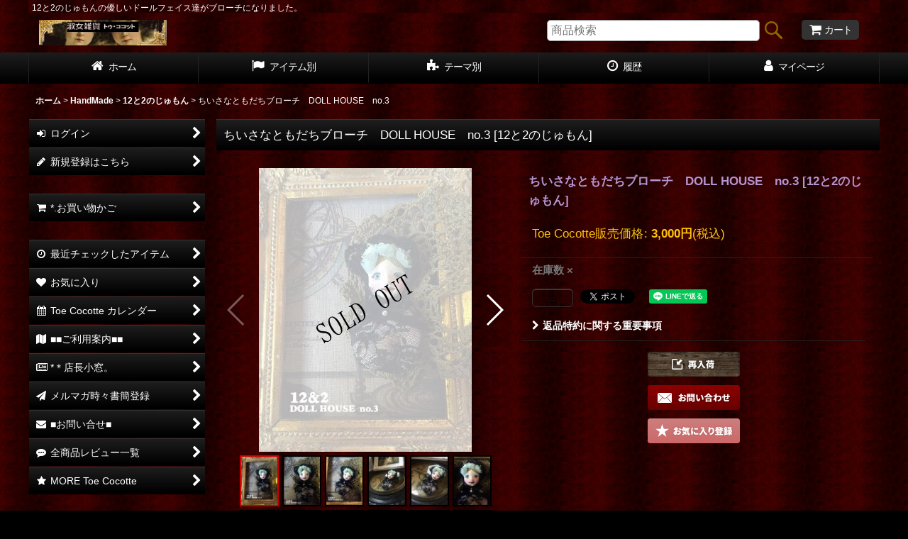

--- FILE ---
content_type: text/html; charset=UTF-8
request_url: https://victorian.ocnk.net/phone/product/2862
body_size: 28466
content:
<!DOCTYPE html><html lang="ja" class="responsive use_hover column_layout wide_layout touch005">
<head prefix="og: http://ogp.me/ns# fb: http://ogp.me/ns/fb# product: http://ogp.me/ns/product#">
    <meta charset="utf-8" />
    <title>ちいさなともだちブローチ　DOLL HOUSE　no.3 - 淑女雑貨Toe Cocotte</title>
    <meta name="keywords" content="Toe Cocotte,トゥココット,ヴィクトリアン,ゴスロリ,ロココ,ロマンチック,雑貨,薔薇,victorian,rococo,gothic,lolita,ビクトリアン,ゴシックロリータ,アングラ,ドレス,クラシカル,メルヒェン,通販,淑女,underground,隠れ家,夢,スチームパンク" />
    <meta name="description" content="ゴスロリ通販のToe Cocotte。ヴィクトリアンやロココ・ロマンチックな探し物がきっとみつかる経年色雑貨屋店。日々を彩る優しいロマンスをお届けします" />
    <meta name="viewport" content="width=device-width, initial-scale=1.0, user-scalable=yes, viewport-fit=cover" />
    <meta name="format-detection" content="telephone=no" />
    <meta name="apple-touch-fullscreen" content="YES" />
    <meta property="og:url" content="https://victorian.ocnk.net/product/2862" />
    <meta property="og:site_name" content="淑女雑貨Toe Cocotte" />
    <meta property="og:title" content="ちいさなともだちブローチ　DOLL HOUSE　no.3" />
    <meta property="og:description" content="12と2のじゅもん　 ハンドメイド壱点物ブローチDOLL HOUSE no.312と2のじゅもん新シリーズDOLL HOUSEシリーズはこれまでの愛らしいドールフェイスを身につけて一緒にいられるブロー…" />
    <meta property="og:type" content="product" />
    <meta property="og:image" content="https://victorian.ocnk.net/phone/data/victorian/product/rr025063.jpg" />
    <meta property="product:price:amount" content="3000" />
    <meta property="product:price:currency" content="JPY" />
    <meta property="product:product_link" content="https://victorian.ocnk.net/product/2862" />
    <meta name="twitter:card" content="summary_large_image">
    <meta name="twitter:site" content="@toecocotte">
    <meta property="fb:admins" content="100001565192192" />
    <meta name="thumbnail" content="https://victorian.ocnk.net/phone/data/victorian/product/rr025063.jpg" />
    <link rel="alternate" type="application/rss+xml" title="RSS" href="https://victorian.ocnk.net/rss/rss.php" />
    <link rel="canonical" href="https://victorian.ocnk.net/product/2862" />
    <link href="https://victorian.ocnk.net/phone/res/font/icon_font/ocnkiconf.min.css?v=11" rel="stylesheet">
    <link href="https://victorian.ocnk.net/phone/res/touch001/style/ocnk.min.css?v=72" rel="stylesheet" />
    <link href="https://victorian.ocnk.net/phone/res/touch005/style/template.css?1811011563" rel="stylesheet" />
    <link href="https://victorian.ocnk.net/phone/data/victorian/touch/201707042034568105b9.css?1719105645" rel="stylesheet" />
    <script src="https://victorian.ocnk.net/phone/res/touch005/js/jquery.min.js?1517808840"></script>
<meta name="verify-v1" content="v6w1HuSG31YrzlU1eoyYgVeCya8K7mmQgWf22+Izr8M=" />  <meta name="ROBOTS" content="ALL">
<meta name="google-site-verification" content="scZxsZOFPMWo6zJtSpJ6ldSIO1gDW-WGvq_9vXeSydw" />

<link rel="apple-touch-icon-precomposed" href="https://victorian.ocnk.net/data/victorian/image/tokeiicon500.jpg" />
<script>var shop_id="28f11a10-2a1b-4640-be0d-701a902ebccc";</script>
<script type="module" src="https://client.icon-chat.com/assets/js/icon-chat.js"></script>
<link rel="apple-touch-icon-precomposed" href="https://victorian.ocnk.net/data/victorian/image/tokeiicon500.jpg" />
</head>

<body class="detail_page_body category20_detail_page_body category78_detail_page_body detail_group59 detail_group18 detail_group48" id="detail_page_2862">
<div id="fb-root"></div>
<script>
    (function(d, s, id) {
    var js, fjs = d.getElementsByTagName(s)[0];
    if (d.getElementById(id)) return;
    js = d.createElement(s); js.id = id; js.async = true;js.src = "//connect.facebook.net/ja_JP/sdk.js#xfbml=1&version=v3.1&autoLogAppEvents=1";
        fjs.parentNode.insertBefore(js, fjs);
    }(document, 'script', 'facebook-jssdk'));
</script>
<div id="container" class="jpn_version visitor use_side_menu has_left_side_menu">
<div id="inner_container" class="vertical_stacking">

<div id="main_wrapper" class="stacking_item">

    <header>
        <div id="header_wrapper" class="standard_header has_search_bar">
            <div id="header" class="header">
                <div class="copy center_aligned_copy fix_center">
12と2のじゅもんの優しいドールフェイス達がブローチになりました。
                </div>
                <div id="header_area" class="fix_center">
                    <div id="inner_header" class="flex_layout flex_j_between flex_nowrap">
                        <div class="header_left menu_opener_box left_menu_opener_box">
<div class="header_nav">
    <ul class="inner_header_nav  flex_layout flex_nowrap inner_header_nav_column1 reset_list_style">
        <li class="header_nav_item wrapped_item h_side_menu_opener flex_layout has_nav_icon" data-type="left">
            <a href="javascript:void(0);" class="nav_btn flex_layout flex_a_center" role="button">
                <div class="nav_text flex_s_center">
                    <i class="fa fa-bars menu_nav_icon" aria-hidden="true"></i>

                    <span class="nav_label"> メニュー</span>
                </div>
            </a>
        </li>
    </ul>
</div>
                        </div>
                        <div class="header_center center_shop_name flex_s_center">
                            <div class="shop_name_box">
                                <div class="shoplogo" itemscope="itemscope" itemtype="http://schema.org/Organization">
                                    <a itemprop="url" href="https://victorian.ocnk.net/phone/">
                                        <img itemprop="logo" src="https://victorian.ocnk.net/phone/data/victorian/image/791869eb0d.gif" alt="淑女雑貨Toe Cocotte" />
                                    </a>
                                </div>
                            </div>
                        </div>
                        <div class="header_right header_nav_size1">
<div class="header_nav">
    <ul class="inner_header_nav  flex_layout flex_nowrap flex_j_end inner_header_nav_column1 reset_list_style">
        <li class="header_nav_item wrapped_item h_cart flex_layout has_nav_icon">
            <a href="https://victorian.ocnk.net/phone/cart" class="nav_btn flex_layout flex_a_center">
                <div class="nav_text flex_s_center">
                    <i class="fa fa-shopping-cart menu_nav_icon" aria-hidden="true"><span class="cart_qty"></span></i>

                    <span class="nav_label">カート</span>
                </div>
            </a>
        </li>
    </ul>
</div>
                        </div>
                    </div>
<div class="search_bar hidden_search_bar has_header_right_size1 header_search_bar">
    <div class="inner_search_bar fix_center">
                                    <div class="search form_data" itemscope="itemscope" itemtype="http://schema.org/WebSite">
                                <meta itemprop="url" content="https://victorian.ocnk.net/phone" />
                                <form class="search_form" method="get" action="https://victorian.ocnk.net/phone/product-list" role="search" itemprop="potentialAction" itemscope="itemscope" itemtype="http://schema.org/SearchAction">
                                    <meta itemprop="target" content="https://victorian.ocnk.net/phone/product-list/?keyword={keyword}" />
                                    <input type="hidden" name="search_tmp" value="検索">                                    <input type="search" class="search_box" name="keyword" value="" placeholder="商品検索" itemprop="query-input" />
                                    <span class="global_btn">
                                        <input type="image" src="https://victorian.ocnk.net/phone/res/touch005/img/all/btn/searchinput_010.png" alt="検索" width="30" height="25" class="searchinput_image" />
                                    </span>
                                </form>
                            </div>

        <span class="close_btn_box">
            <a href="javascript:void(0);" class="search_close icon_btn" aria-label="キャンセル" role="button">
                <span class="close_btn"><i class="fa fa-times" aria-hidden="true"></i></span>
            </a>
        </span>
    </div>
</div>
                </div>
            </div>

            <nav class="header_global_nav wide_decrement_column">
<div class="global_nav column6">
    <ul class="inner_global_nav  flex_layout flex_nowrap fix_center reset_list_style">
        <li class="global_nav_item wrapped_item g_home flex_layout has_nav_icon">
            <a href="https://victorian.ocnk.net/phone/" class="nav_btn flex_layout flex_a_center">
                <div class="nav_text flex_s_center">
                    <i class="fa fa-home menu_nav_icon" aria-hidden="true"></i>

                    <span class="nav_label">ホーム</span>
                </div>
            </a>
        </li>
        <li class="global_nav_item wrapped_item g_group flex_layout has_nav_icon">
            <a href="https://victorian.ocnk.net/phone/group" class="nav_btn flex_layout flex_a_center">
                <div class="nav_text flex_s_center">
                    <i class="fa fa-flag menu_nav_icon" aria-hidden="true"></i>

                    <span class="nav_label">アイテム別</span>
                </div>
            </a>
        </li>
        <li class="global_nav_item wrapped_item g_category flex_layout has_nav_icon">
            <a href="https://victorian.ocnk.net/phone/category" class="nav_btn flex_layout flex_a_center">
                <div class="nav_text flex_s_center">
                    <i class="fa fa-puzzle-piece menu_nav_icon" aria-hidden="true"></i>

                    <span class="nav_label">テーマ別</span>
                </div>
            </a>
        </li>
        <li class="global_nav_item wrapped_item g_recently flex_layout has_nav_icon">
            <a href="https://victorian.ocnk.net/phone/recently" class="nav_btn flex_layout flex_a_center">
                <div class="nav_text flex_s_center">
                    <i class="fa fa-clock-o menu_nav_icon" aria-hidden="true"></i>

                    <span class="nav_label">履歴</span>
                </div>
            </a>
        </li>
        <li class="global_nav_item wrapped_item g_member flex_layout has_nav_icon">
            <a href="https://victorian.ocnk.net/phone/member" class="nav_btn flex_layout flex_a_center secure_link">
                <div class="nav_text flex_s_center">
                    <i class="fa fa-user menu_nav_icon" aria-hidden="true"></i>

                    <span class="nav_label">マイページ</span>
                </div>
            </a>
        </li>
        <li class="global_nav_item wrapped_item g_search flex_layout has_nav_icon search_bar_opener">
            <a href="javascript:void(0);" class="nav_btn flex_layout flex_a_center" aria-haspopup="true" role="button">
                <div class="nav_text flex_s_center">
                    <i class="fa fa-search menu_nav_icon" aria-hidden="true"></i>

                    <span class="nav_label">商品検索</span>
                </div>
            </a>
        </li>
    </ul>
</div>
            </nav>

            <div class="popup_base popup_base_menu fix_center">
                <div class="popup_nav_area popup_primal_menu hidden_nav_area fix_center" aria-hidden="true" aria-expanded="false" role="dialog">
                    <div class="inner_popup_nav_area popup_nav_box fix_center">
                        <div class="upper_popup_nav">
<div class="header_font_setting">
    <div class="font_setting">
        <span class="set_font_title">文字サイズ<span class="colon">:</span></span>
        <span class="set_font_normal"></span><span class="set_font_large"></span>
    </div>
</div>
                        </div>
<div class="popup_nav column1">
    <ul class="inner_popup_nav  flex_layout advanced_flex_wrap padfix reset_list_style" data-inner=".nav_text">
        <li class="popup_nav_item wrapped_item t_home flex_layout has_nav_icon">
            <a href="https://victorian.ocnk.net/phone/" class="nav_btn flex_layout flex_a_center">
                <div class="nav_text flex_s_center">
                    <i class="fa fa-home menu_nav_icon" aria-hidden="true"></i>
                    <i class="fa fa-chevron-right right_side_nav_icon chevron_right_icon" aria-hidden="true"></i>

                    <span class="nav_label">ホーム</span>
                </div>
            </a>
        </li>
        <li class="popup_nav_item wrapped_item t_singin flex_layout has_nav_icon">
            <a href="https://victorian.ocnk.net/phone/member-login" class="nav_btn flex_layout flex_a_center secure_link">
                <div class="nav_text flex_s_center">
                    <i class="fa fa-sign-in menu_nav_icon" aria-hidden="true"></i>
                    <i class="fa fa-chevron-right right_side_nav_icon chevron_right_icon" aria-hidden="true"></i>

                    <span class="nav_label">ログイン</span>
                </div>
            </a>
        </li>
        <li class="popup_nav_item wrapped_item t_register flex_layout has_nav_icon">
            <a href="https://victorian.ocnk.net/phone/register" class="nav_btn flex_layout flex_a_center secure_link">
                <div class="nav_text flex_s_center">
                    <i class="fa fa-pencil menu_nav_icon" aria-hidden="true"></i>
                    <i class="fa fa-chevron-right right_side_nav_icon chevron_right_icon" aria-hidden="true"></i>

                    <span class="nav_label">新規登録はこちら</span>
                </div>
            </a>
        </li>
        <li class="popup_nav_item wrapped_item t_recently flex_layout has_nav_icon">
            <a href="https://victorian.ocnk.net/phone/recently" class="nav_btn flex_layout flex_a_center">
                <div class="nav_text flex_s_center">
                    <i class="fa fa-clock-o menu_nav_icon" aria-hidden="true"></i>
                    <i class="fa fa-chevron-right right_side_nav_icon chevron_right_icon" aria-hidden="true"></i>

                    <span class="nav_label">最近チェックしたアイテム</span>
                </div>
            </a>
        </li>
        <li class="popup_nav_item wrapped_item t_favorite flex_layout has_nav_icon">
            <a href="https://victorian.ocnk.net/phone/favorite" class="nav_btn flex_layout flex_a_center secure_link">
                <div class="nav_text flex_s_center">
                    <i class="fa fa-heart menu_nav_icon" aria-hidden="true"></i>
                    <i class="fa fa-chevron-right right_side_nav_icon chevron_right_icon" aria-hidden="true"></i>

                    <span class="nav_label">お気に入り</span>
                </div>
            </a>
        </li>
        <li class="popup_nav_item wrapped_item t_cart flex_layout has_nav_icon">
            <a href="https://victorian.ocnk.net/phone/cart" class="nav_btn flex_layout flex_a_center">
                <div class="nav_text flex_s_center">
                    <i class="fa fa-shopping-cart menu_nav_icon" aria-hidden="true"><span class="cart_qty"></span></i>
                    <i class="fa fa-chevron-right right_side_nav_icon chevron_right_icon" aria-hidden="true"></i>

                    <span class="nav_label">*.お買い物かご</span>
                </div>
            </a>
        </li>
        <li class="popup_nav_item wrapped_item t_search flex_layout has_nav_icon search_bar_opener">
            <a href="javascript:void(0);" class="nav_btn flex_layout flex_a_center" aria-haspopup="true" role="button">
                <div class="nav_text flex_s_center">
                    <i class="fa fa-search menu_nav_icon" aria-hidden="true"></i>
                    <i class="fa fa-chevron-right right_side_nav_icon chevron_right_icon" aria-hidden="true"></i>

                    <span class="nav_label">商品検索</span>
                </div>
            </a>
        </li>
        <li class="popup_nav_item wrapped_item item_list_link t_newitem flex_layout has_nav_icon">
            <a href="https://victorian.ocnk.net/phone/new" class="nav_btn flex_layout flex_a_center">
                <div class="nav_text flex_s_center">
                    <i class="fa fa-flag menu_nav_icon" aria-hidden="true"></i>
                    <i class="fa fa-chevron-right right_side_nav_icon chevron_right_icon" aria-hidden="true"></i>

                    <span class="nav_label">。*・. New &amp; Re-arrival</span>
                </div>
            </a>
        </li>
        <li class="popup_nav_item wrapped_item t_recommend flex_layout has_nav_icon">
            <a href="https://victorian.ocnk.net/phone/pickup" class="nav_btn flex_layout flex_a_center">
                <div class="nav_text flex_s_center">
                    <i class="fa fa-thumbs-o-up menu_nav_icon" aria-hidden="true"></i>
                    <i class="fa fa-chevron-right right_side_nav_icon chevron_right_icon" aria-hidden="true"></i>

                    <span class="nav_label">Pick Up　Item</span>
                </div>
            </a>
        </li>
        <li class="popup_nav_item wrapped_item item_list_link t_ranking flex_layout has_nav_icon">
            <a href="https://victorian.ocnk.net/phone/ranking" class="nav_btn flex_layout flex_a_center">
                <div class="nav_text flex_s_center">
                    <i class="fa fa-trophy menu_nav_icon" aria-hidden="true"></i>
                    <i class="fa fa-chevron-right right_side_nav_icon chevron_right_icon" aria-hidden="true"></i>

                    <span class="nav_label">。*・. Item Ranking*・.</span>
                </div>
            </a>
        </li>
        <li class="popup_nav_item wrapped_item t_info flex_layout has_nav_icon">
            <a href="https://victorian.ocnk.net/phone/info" class="nav_btn flex_layout flex_a_center">
                <div class="nav_text flex_s_center">
                    <i class="fa fa-file-text menu_nav_icon" aria-hidden="true"></i>
                    <i class="fa fa-chevron-right right_side_nav_icon chevron_right_icon" aria-hidden="true"></i>

                    <span class="nav_label">特定商取引法表示</span>
                </div>
            </a>
        </li>
        <li class="popup_nav_item wrapped_item t_help flex_layout has_nav_icon">
            <a href="https://victorian.ocnk.net/phone/phone/help" class="nav_btn flex_layout flex_a_center">
                <div class="nav_text flex_s_center">
                    <i class="fa fa-map menu_nav_icon" aria-hidden="true"></i>
                    <i class="fa fa-chevron-right right_side_nav_icon chevron_right_icon" aria-hidden="true"></i>

                    <span class="nav_label">■■ご利用案内■■</span>
                </div>
            </a>
        </li>
        <li class="popup_nav_item wrapped_item t_contact flex_layout has_nav_icon">
            <a href="https://victorian.ocnk.net/phone/contact" class="nav_btn flex_layout flex_a_center secure_link">
                <div class="nav_text flex_s_center">
                    <i class="fa fa-envelope menu_nav_icon" aria-hidden="true"></i>
                    <i class="fa fa-chevron-right right_side_nav_icon chevron_right_icon" aria-hidden="true"></i>

                    <span class="nav_label">■お問い合せ■</span>
                </div>
            </a>
        </li>
        <li class="popup_nav_item wrapped_item t_page62 flex_layout has_nav_icon">
            <a href="https://victorian.ocnk.net/phone/page/62" class="nav_btn flex_layout flex_a_center">
                <div class="nav_text flex_s_center">
                    <i class="fa fa-bell menu_nav_icon" aria-hidden="true"></i>
                    <i class="fa fa-chevron-right right_side_nav_icon chevron_right_icon" aria-hidden="true"></i>

                    <span class="nav_label">イベント出店情報＆履歴＆ご依頼について</span>
                </div>
            </a>
        </li>
        <li class="popup_nav_item wrapped_item t_link flex_layout has_nav_icon">
            <a href="https://victorian.ocnk.net/phone/link" class="nav_btn flex_layout flex_a_center">
                <div class="nav_text flex_s_center">
                    <i class="fa fa-star menu_nav_icon" aria-hidden="true"></i>
                    <i class="fa fa-chevron-right right_side_nav_icon chevron_right_icon" aria-hidden="true"></i>

                    <span class="nav_label">MORE Toe Cocotte</span>
                </div>
            </a>
        </li>
    </ul>
</div>
                        <div class="lower_popup_nav">
                        </div>
                        <div class="nav_close_box">
                            <a href="javascript:void(0);" class="nav_close" aria-label="閉じる" role="button"><span class="nav_close_btn"><i class="fa fa-times" aria-hidden="true"></i></span></a>
                        </div>
                        <a class="close_btn_box icon_btn" href="javascript:void(0);" aria-label="閉じる" role="button">
                            <span class="close_btn">
                                <i class="fa fa-times" aria-hidden="true"></i>
                            </span>
                        </a>
                    </div>
                </div>
            </div>

        </div>
    </header>


    <div id="contents" class="layout_2_col standard_contents">

<div class="breadcrumb_area fix_center">
    <ol class="breadcrumb_list" itemscope itemtype="https://schema.org/BreadcrumbList">
        <li class="breadcrumb_nav breadcrumb_nav1" itemprop="itemListElement" itemscope itemtype="https://schema.org/ListItem">
            <a href="https://victorian.ocnk.net/phone/" itemprop="item">
                <span class="breadcrumb_text" itemprop="name">ホーム</span>
            </a>
            <meta itemprop="position" content="1">
        </li>
        <li class="breadcrumb_nav breadcrumb_nav2" itemprop="itemListElement" itemscope itemtype="https://schema.org/ListItem">
            <span class="gt">&gt;</span>
            <a href="https://victorian.ocnk.net/phone/product-list/20" itemprop="item" class="item_list_link">
                <span class="breadcrumb_text" itemprop="name">HandMade</span>
            </a>
            <meta itemprop="position" content="2">
        </li>
        <li class="breadcrumb_nav breadcrumb_nav3" itemprop="itemListElement" itemscope itemtype="https://schema.org/ListItem">
            <span class="gt">&gt;</span>
            <a href="https://victorian.ocnk.net/phone/product-list/78" itemprop="item" class="item_list_link">
                <span class="breadcrumb_text" itemprop="name">12と2のじゅもん</span>
            </a>
            <meta itemprop="position" content="3">
        </li>
        <li class="breadcrumb_nav" itemprop="itemListElement" itemscope itemtype="https://schema.org/ListItem">
            <span class="gt">&gt;</span>
                <span class="thispage" itemprop="name">ちいさなともだちブローチ　DOLL HOUSE　no.3</span>
            <meta itemprop="position" content="4">
        </li>
    </ol>
</div>

        <div id="inner_contents" class="clearfix fix_center">
            <div id="maincol">
                <main id="main_container">
                    <div id="inner_main_container">

                        <section>
                            <div class="page_box itemdetail itemdetail_soldout">


                                <div class="page_title">
                                    <h1 class="detail_page_title">
                                        <span class="title_head_space"></span>
                                        <span class="title_text goods_name">ちいさなともだちブローチ　DOLL HOUSE　no.3</span>
                                        <span class="model_number_info model_number" id="h_m_number"><span class="bracket">[</span><span class="model_number_value">12と2のじゅもん</span><span class="bracket">]</span></span>
                                        <span class="title_end_space"></span>

                                    </h1>
                                </div>


                                <div class="page_contents detail_contents">
                                    <div class="inner_page_contents">

                                        <div class="product_info_wrapper product_info_wrapper_300">
                                        <div class="main_photo_slide align_widths_photo_slide_300">
                                            <div class="slider slider_box initial_loading" data-preload-images="false" data-auto-height="true"  data-pagination-selector=".thumbnail_image_link" data-speed="2000" data-effect="fade" data-use-breakpoints="false" data-prev-button=".main_photo_button_prev" data-next-button=".main_photo_button_next" data-pagination=".main_photo_pagination">
                                                <div class="inner_slider_box has_outside_controller">
                                                    <div class="swiper-container swiper">
                                                        <ul class="swiper-wrapper photo_gallery">
                                                            <li class="swiper-slide gallery_item">
                                                                <div class="slider_image_box">
                                                                    <a href="https://victorian.ocnk.net/phone/data/victorian/product/rr025063.jpg" class="gallery_link item_image_box zoom_link portrait_item_image_box" data-w="450" data-h="600" data-msrc="https://victorian.ocnk.net/phone/data/victorian/_/70726f647563742f72723032353036332e6a70670033303000534f4c44204f555400660066.jpg" data-thumbnail="https://victorian.ocnk.net/phone/data/victorian/_/70726f647563742f72723032353036332e6a70670035350000660066.jpg">
                                                                        <img src="https://victorian.ocnk.net/phone/data/victorian/_/70726f647563742f72723032353036332e6a70670033303000534f4c44204f555400660066.jpg" class="item_image synchronous_loaded" width="300" height="400" alt="画像1: ちいさなともだちブローチ　DOLL HOUSE　no.3 (1)" />
                                                                    </a>
                                                                </div>
                                                            </li>
                                                            <li class="swiper-slide gallery_item">
                                                                <div class="slider_image_box">
                                                                    <a href="https://victorian.ocnk.net/phone/data/victorian/product/rr025062.jpg" class="gallery_link item_image_box zoom_link portrait_item_image_box" data-w="450" data-h="600" data-msrc="https://victorian.ocnk.net/phone/data/victorian/_/70726f647563742f72723032353036322e6a70670033303000534f4c44204f555400660066.jpg" data-thumbnail="https://victorian.ocnk.net/phone/data/victorian/_/70726f647563742f72723032353036322e6a70670035350000660066.jpg">
                                                                        <img src="https://victorian.ocnk.net/phone/data/victorian/_/70726f647563742f72723032353036322e6a70670035350000660066.jpg" data-src="https://victorian.ocnk.net/phone/data/victorian/_/70726f647563742f72723032353036322e6a70670033303000534f4c44204f555400660066.jpg" data-id="79622" class="item_image swiper-lazy" width="300" height="400" alt="画像2: ちいさなともだちブローチ　DOLL HOUSE　no.3 (2)" loading="eager" />
                                                                    </a>
                                                                </div>
                                                            </li>
                                                            <li class="swiper-slide gallery_item">
                                                                <div class="slider_image_box">
                                                                    <a href="https://victorian.ocnk.net/phone/data/victorian/product/rr025061.jpg" class="gallery_link item_image_box zoom_link portrait_item_image_box" data-w="450" data-h="600" data-msrc="https://victorian.ocnk.net/phone/data/victorian/_/70726f647563742f72723032353036312e6a70670033303000534f4c44204f555400660066.jpg" data-thumbnail="https://victorian.ocnk.net/phone/data/victorian/_/70726f647563742f72723032353036312e6a70670035350000660066.jpg">
                                                                        <img src="https://victorian.ocnk.net/phone/data/victorian/_/70726f647563742f72723032353036312e6a70670035350000660066.jpg" data-src="https://victorian.ocnk.net/phone/data/victorian/_/70726f647563742f72723032353036312e6a70670033303000534f4c44204f555400660066.jpg" data-id="79623" class="item_image swiper-lazy" width="300" height="400" alt="画像3: ちいさなともだちブローチ　DOLL HOUSE　no.3 (3)" loading="eager" />
                                                                    </a>
                                                                </div>
                                                            </li>
                                                            <li class="swiper-slide gallery_item">
                                                                <div class="slider_image_box">
                                                                    <a href="https://victorian.ocnk.net/phone/data/victorian/product/rr025114.jpg" class="gallery_link item_image_box zoom_link portrait_item_image_box" data-w="450" data-h="600" data-msrc="https://victorian.ocnk.net/phone/data/victorian/_/70726f647563742f72723032353131342e6a70670033303000534f4c44204f555400660066.jpg" data-thumbnail="https://victorian.ocnk.net/phone/data/victorian/_/70726f647563742f72723032353131342e6a70670035350000660066.jpg">
                                                                        <img src="https://victorian.ocnk.net/phone/data/victorian/_/70726f647563742f72723032353131342e6a70670035350000660066.jpg" data-src="https://victorian.ocnk.net/phone/data/victorian/_/70726f647563742f72723032353131342e6a70670033303000534f4c44204f555400660066.jpg" data-id="79624" class="item_image swiper-lazy" width="300" height="400" alt="画像4: ちいさなともだちブローチ　DOLL HOUSE　no.3 (4)" loading="eager" />
                                                                    </a>
                                                                </div>
                                                            </li>
                                                            <li class="swiper-slide gallery_item">
                                                                <div class="slider_image_box">
                                                                    <a href="https://victorian.ocnk.net/phone/data/victorian/product/rr025113.jpg" class="gallery_link item_image_box zoom_link portrait_item_image_box" data-w="450" data-h="600" data-msrc="https://victorian.ocnk.net/phone/data/victorian/_/70726f647563742f72723032353131332e6a70670033303000534f4c44204f555400660066.jpg" data-thumbnail="https://victorian.ocnk.net/phone/data/victorian/_/70726f647563742f72723032353131332e6a70670035350000660066.jpg">
                                                                        <img src="https://victorian.ocnk.net/phone/data/victorian/_/70726f647563742f72723032353131332e6a70670035350000660066.jpg" data-src="https://victorian.ocnk.net/phone/data/victorian/_/70726f647563742f72723032353131332e6a70670033303000534f4c44204f555400660066.jpg" data-id="79625" class="item_image swiper-lazy" width="300" height="400" alt="画像5: ちいさなともだちブローチ　DOLL HOUSE　no.3 (5)" loading="eager" />
                                                                    </a>
                                                                </div>
                                                            </li>
                                                            <li class="swiper-slide gallery_item">
                                                                <div class="slider_image_box">
                                                                    <a href="https://victorian.ocnk.net/phone/data/victorian/product/rr025086.jpg" class="gallery_link item_image_box zoom_link portrait_item_image_box" data-w="450" data-h="600" data-msrc="https://victorian.ocnk.net/phone/data/victorian/_/70726f647563742f72723032353038362e6a70670033303000534f4c44204f555400660066.jpg" data-thumbnail="https://victorian.ocnk.net/phone/data/victorian/_/70726f647563742f72723032353038362e6a70670035350000660066.jpg">
                                                                        <img src="https://victorian.ocnk.net/phone/data/victorian/_/70726f647563742f72723032353038362e6a70670035350000660066.jpg" data-src="https://victorian.ocnk.net/phone/data/victorian/_/70726f647563742f72723032353038362e6a70670033303000534f4c44204f555400660066.jpg" data-id="79626" class="item_image swiper-lazy" width="300" height="400" alt="画像6: ちいさなともだちブローチ　DOLL HOUSE　no.3 (6)" loading="eager" />
                                                                    </a>
                                                                </div>
                                                            </li>
                                                            <li class="swiper-slide gallery_item">
                                                                <div class="slider_image_box">
                                                                    <a href="https://victorian.ocnk.net/phone/data/victorian/product/rr025060.jpg" class="gallery_link item_image_box zoom_link portrait_item_image_box" data-w="450" data-h="600" data-msrc="https://victorian.ocnk.net/phone/data/victorian/_/70726f647563742f72723032353036302e6a70670033303000534f4c44204f555400660066.jpg" data-thumbnail="https://victorian.ocnk.net/phone/data/victorian/_/70726f647563742f72723032353036302e6a70670035350000660066.jpg">
                                                                        <img src="https://victorian.ocnk.net/phone/data/victorian/_/70726f647563742f72723032353036302e6a70670035350000660066.jpg" data-src="https://victorian.ocnk.net/phone/data/victorian/_/70726f647563742f72723032353036302e6a70670033303000534f4c44204f555400660066.jpg" data-id="79627" class="item_image swiper-lazy" width="300" height="400" alt="画像7: ちいさなともだちブローチ　DOLL HOUSE　no.3 (7)" loading="eager" />
                                                                    </a>
                                                                </div>
                                                            </li>
                                                            <li class="swiper-slide gallery_item">
                                                                <div class="slider_image_box">
                                                                    <a href="https://victorian.ocnk.net/phone/data/victorian/product/rr025059.jpg" class="gallery_link item_image_box zoom_link portrait_item_image_box" data-w="450" data-h="600" data-msrc="https://victorian.ocnk.net/phone/data/victorian/_/70726f647563742f72723032353035392e6a70670033303000534f4c44204f555400660066.jpg" data-thumbnail="https://victorian.ocnk.net/phone/data/victorian/_/70726f647563742f72723032353035392e6a70670035350000660066.jpg">
                                                                        <img src="https://victorian.ocnk.net/phone/data/victorian/_/70726f647563742f72723032353035392e6a70670035350000660066.jpg" data-src="https://victorian.ocnk.net/phone/data/victorian/_/70726f647563742f72723032353035392e6a70670033303000534f4c44204f555400660066.jpg" data-id="79628" class="item_image swiper-lazy" width="300" height="400" alt="画像8: ちいさなともだちブローチ　DOLL HOUSE　no.3 (8)" loading="eager" />
                                                                    </a>
                                                                </div>
                                                            </li>
                                                            <li class="swiper-slide gallery_item">
                                                                <div class="slider_image_box">
                                                                    <a href="https://victorian.ocnk.net/phone/data/victorian/product/rr025058.jpg" class="gallery_link item_image_box zoom_link portrait_item_image_box" data-w="450" data-h="600" data-msrc="https://victorian.ocnk.net/phone/data/victorian/_/70726f647563742f72723032353035382e6a70670033303000534f4c44204f555400660066.jpg" data-thumbnail="https://victorian.ocnk.net/phone/data/victorian/_/70726f647563742f72723032353035382e6a70670035350000660066.jpg">
                                                                        <img src="https://victorian.ocnk.net/phone/data/victorian/_/70726f647563742f72723032353035382e6a70670035350000660066.jpg" data-src="https://victorian.ocnk.net/phone/data/victorian/_/70726f647563742f72723032353035382e6a70670033303000534f4c44204f555400660066.jpg" data-id="79629" class="item_image swiper-lazy" width="300" height="400" alt="画像9: ちいさなともだちブローチ　DOLL HOUSE　no.3 (9)" loading="eager" />
                                                                    </a>
                                                                </div>
                                                            </li>
                                                            <li class="swiper-slide gallery_item">
                                                                <div class="slider_image_box">
                                                                    <a href="https://victorian.ocnk.net/phone/data/victorian/product/rr025094.jpg" class="gallery_link item_image_box zoom_link portrait_item_image_box" data-w="450" data-h="600" data-msrc="https://victorian.ocnk.net/phone/data/victorian/_/70726f647563742f72723032353039342e6a70670033303000534f4c44204f555400660066.jpg" data-thumbnail="https://victorian.ocnk.net/phone/data/victorian/_/70726f647563742f72723032353039342e6a70670035350000660066.jpg">
                                                                        <img src="https://victorian.ocnk.net/phone/data/victorian/_/70726f647563742f72723032353039342e6a70670035350000660066.jpg" data-src="https://victorian.ocnk.net/phone/data/victorian/_/70726f647563742f72723032353039342e6a70670033303000534f4c44204f555400660066.jpg" data-id="79630" class="item_image swiper-lazy" width="300" height="400" alt="画像10: ちいさなともだちブローチ　DOLL HOUSE　no.3 (10)" loading="eager" />
                                                                    </a>
                                                                </div>
                                                            </li>
                                                            <li class="swiper-slide gallery_item">
                                                                <div class="slider_image_box">
                                                                    <a href="https://victorian.ocnk.net/phone/data/victorian/product/rr025081.jpg" class="gallery_link item_image_box zoom_link portrait_item_image_box" data-w="450" data-h="600" data-msrc="https://victorian.ocnk.net/phone/data/victorian/_/70726f647563742f72723032353038312e6a70670033303000534f4c44204f555400660066.jpg" data-thumbnail="https://victorian.ocnk.net/phone/data/victorian/_/70726f647563742f72723032353038312e6a70670035350000660066.jpg">
                                                                        <img src="https://victorian.ocnk.net/phone/data/victorian/_/70726f647563742f72723032353038312e6a70670035350000660066.jpg" data-src="https://victorian.ocnk.net/phone/data/victorian/_/70726f647563742f72723032353038312e6a70670033303000534f4c44204f555400660066.jpg" data-id="79631" class="item_image swiper-lazy" width="300" height="400" alt="画像11: ちいさなともだちブローチ　DOLL HOUSE　no.3 (11)" loading="eager" />
                                                                    </a>
                                                                </div>
                                                            </li>
                                                            <li class="swiper-slide gallery_item">
                                                                <div class="slider_image_box">
                                                                    <a href="https://victorian.ocnk.net/phone/data/victorian/product/rr025103.jpg" class="gallery_link item_image_box zoom_link portrait_item_image_box" data-w="450" data-h="600" data-msrc="https://victorian.ocnk.net/phone/data/victorian/_/70726f647563742f72723032353130332e6a70670033303000534f4c44204f555400660066.jpg" data-thumbnail="https://victorian.ocnk.net/phone/data/victorian/_/70726f647563742f72723032353130332e6a70670035350000660066.jpg">
                                                                        <img src="https://victorian.ocnk.net/phone/data/victorian/_/70726f647563742f72723032353130332e6a70670035350000660066.jpg" data-src="https://victorian.ocnk.net/phone/data/victorian/_/70726f647563742f72723032353130332e6a70670033303000534f4c44204f555400660066.jpg" data-id="79632" class="item_image swiper-lazy" width="300" height="400" alt="画像12: ちいさなともだちブローチ　DOLL HOUSE　no.3 (12)" loading="eager" />
                                                                    </a>
                                                                </div>
                                                            </li>
                                                            <li class="swiper-slide gallery_item">
                                                                <div class="slider_image_box">
                                                                    <a href="https://victorian.ocnk.net/phone/data/victorian/product/rr025105.jpg" class="gallery_link item_image_box zoom_link portrait_item_image_box" data-w="450" data-h="600" data-msrc="https://victorian.ocnk.net/phone/data/victorian/_/70726f647563742f72723032353130352e6a70670033303000534f4c44204f555400660066.jpg" data-thumbnail="https://victorian.ocnk.net/phone/data/victorian/_/70726f647563742f72723032353130352e6a70670035350000660066.jpg">
                                                                        <img src="https://victorian.ocnk.net/phone/data/victorian/_/70726f647563742f72723032353130352e6a70670035350000660066.jpg" data-src="https://victorian.ocnk.net/phone/data/victorian/_/70726f647563742f72723032353130352e6a70670033303000534f4c44204f555400660066.jpg" data-id="79633" class="item_image swiper-lazy" width="300" height="400" alt="画像13: ちいさなともだちブローチ　DOLL HOUSE　no.3 (13)" loading="eager" />
                                                                    </a>
                                                                </div>
                                                            </li>
                                                        </ul>
                                                    </div>
                                                    <div class="slider_controller upper_slider_controller">
                                                        <div class="swiper-button-prev main_photo_button_prev"></div>
                                                        <div class="swiper-button-next main_photo_button_next"></div>
                                                    </div>
                                                </div>
                                                <div class="thumbnail wide_thumbnail">
                                                    <ul class="flex_layout flex_wrap flex_a_center flex_j_center reset_list_style" data-adjustment="off">
                                                        <li class="thumbnail_listbox wrapped_item photo_on" id="listbox_79621">
                                                            <a href="javascript:void(0);" class="thumbnail_image_link switching_link" role="button">
                                                                <span class="thumbnail_image_box">
                                                                    <img src="https://victorian.ocnk.net/phone/data/victorian/_/70726f647563742f72723032353036332e6a70670035350000660066.jpg" alt="画像1: ちいさなともだちブローチ　DOLL HOUSE　no.3 (1)" id="thumbnail_79621" class="thumbnail_btn" width="55" />
                                                                </span>
                                                            </a>
                                                        </li>
                                                        <li class="thumbnail_listbox wrapped_item" id="listbox_79622">
                                                            <a href="javascript:void(0);" class="thumbnail_image_link switching_link" role="button">
                                                                <span class="thumbnail_image_box">
                                                                    <img src="https://victorian.ocnk.net/phone/data/victorian/_/70726f647563742f72723032353036322e6a70670035350000660066.jpg" alt="画像2: ちいさなともだちブローチ　DOLL HOUSE　no.3 (2)" id="thumbnail_79622" class="thumbnail_btn" width="55" />
                                                                </span>
                                                            </a>
                                                        </li>
                                                        <li class="thumbnail_listbox wrapped_item" id="listbox_79623">
                                                            <a href="javascript:void(0);" class="thumbnail_image_link switching_link" role="button">
                                                                <span class="thumbnail_image_box">
                                                                    <img src="https://victorian.ocnk.net/phone/data/victorian/_/70726f647563742f72723032353036312e6a70670035350000660066.jpg" alt="画像3: ちいさなともだちブローチ　DOLL HOUSE　no.3 (3)" id="thumbnail_79623" class="thumbnail_btn" width="55" />
                                                                </span>
                                                            </a>
                                                        </li>
                                                        <li class="thumbnail_listbox wrapped_item" id="listbox_79624">
                                                            <a href="javascript:void(0);" class="thumbnail_image_link switching_link" role="button">
                                                                <span class="thumbnail_image_box">
                                                                    <img src="https://victorian.ocnk.net/phone/data/victorian/_/70726f647563742f72723032353131342e6a70670035350000660066.jpg" alt="画像4: ちいさなともだちブローチ　DOLL HOUSE　no.3 (4)" id="thumbnail_79624" class="thumbnail_btn" width="55" />
                                                                </span>
                                                            </a>
                                                        </li>
                                                        <li class="thumbnail_listbox wrapped_item" id="listbox_79625">
                                                            <a href="javascript:void(0);" class="thumbnail_image_link switching_link" role="button">
                                                                <span class="thumbnail_image_box">
                                                                    <img src="https://victorian.ocnk.net/phone/data/victorian/_/70726f647563742f72723032353131332e6a70670035350000660066.jpg" alt="画像5: ちいさなともだちブローチ　DOLL HOUSE　no.3 (5)" id="thumbnail_79625" class="thumbnail_btn" width="55" />
                                                                </span>
                                                            </a>
                                                        </li>
                                                        <li class="thumbnail_listbox wrapped_item" id="listbox_79626">
                                                            <a href="javascript:void(0);" class="thumbnail_image_link switching_link" role="button">
                                                                <span class="thumbnail_image_box">
                                                                    <img src="https://victorian.ocnk.net/phone/data/victorian/_/70726f647563742f72723032353038362e6a70670035350000660066.jpg" alt="画像6: ちいさなともだちブローチ　DOLL HOUSE　no.3 (6)" id="thumbnail_79626" class="thumbnail_btn" width="55" />
                                                                </span>
                                                            </a>
                                                        </li>
                                                        <li class="thumbnail_listbox wrapped_item" id="listbox_79627">
                                                            <a href="javascript:void(0);" class="thumbnail_image_link switching_link" role="button">
                                                                <span class="thumbnail_image_box">
                                                                    <img src="https://victorian.ocnk.net/phone/data/victorian/_/70726f647563742f72723032353036302e6a70670035350000660066.jpg" alt="画像7: ちいさなともだちブローチ　DOLL HOUSE　no.3 (7)" id="thumbnail_79627" class="thumbnail_btn" width="55" />
                                                                </span>
                                                            </a>
                                                        </li>
                                                        <li class="thumbnail_listbox wrapped_item" id="listbox_79628">
                                                            <a href="javascript:void(0);" class="thumbnail_image_link switching_link" role="button">
                                                                <span class="thumbnail_image_box">
                                                                    <img src="https://victorian.ocnk.net/phone/data/victorian/_/70726f647563742f72723032353035392e6a70670035350000660066.jpg" alt="画像8: ちいさなともだちブローチ　DOLL HOUSE　no.3 (8)" id="thumbnail_79628" class="thumbnail_btn" width="55" />
                                                                </span>
                                                            </a>
                                                        </li>
                                                        <li class="thumbnail_listbox wrapped_item" id="listbox_79629">
                                                            <a href="javascript:void(0);" class="thumbnail_image_link switching_link" role="button">
                                                                <span class="thumbnail_image_box">
                                                                    <img src="https://victorian.ocnk.net/phone/data/victorian/_/70726f647563742f72723032353035382e6a70670035350000660066.jpg" alt="画像9: ちいさなともだちブローチ　DOLL HOUSE　no.3 (9)" id="thumbnail_79629" class="thumbnail_btn" width="55" />
                                                                </span>
                                                            </a>
                                                        </li>
                                                        <li class="thumbnail_listbox wrapped_item" id="listbox_79630">
                                                            <a href="javascript:void(0);" class="thumbnail_image_link switching_link" role="button">
                                                                <span class="thumbnail_image_box">
                                                                    <img src="https://victorian.ocnk.net/phone/data/victorian/_/70726f647563742f72723032353039342e6a70670035350000660066.jpg" alt="画像10: ちいさなともだちブローチ　DOLL HOUSE　no.3 (10)" id="thumbnail_79630" class="thumbnail_btn" width="55" />
                                                                </span>
                                                            </a>
                                                        </li>
                                                        <li class="thumbnail_listbox wrapped_item" id="listbox_79631">
                                                            <a href="javascript:void(0);" class="thumbnail_image_link switching_link" role="button">
                                                                <span class="thumbnail_image_box">
                                                                    <img src="https://victorian.ocnk.net/phone/data/victorian/_/70726f647563742f72723032353038312e6a70670035350000660066.jpg" alt="画像11: ちいさなともだちブローチ　DOLL HOUSE　no.3 (11)" id="thumbnail_79631" class="thumbnail_btn" width="55" />
                                                                </span>
                                                            </a>
                                                        </li>
                                                        <li class="thumbnail_listbox wrapped_item" id="listbox_79632">
                                                            <a href="javascript:void(0);" class="thumbnail_image_link switching_link" role="button">
                                                                <span class="thumbnail_image_box">
                                                                    <img src="https://victorian.ocnk.net/phone/data/victorian/_/70726f647563742f72723032353130332e6a70670035350000660066.jpg" alt="画像12: ちいさなともだちブローチ　DOLL HOUSE　no.3 (12)" id="thumbnail_79632" class="thumbnail_btn" width="55" />
                                                                </span>
                                                            </a>
                                                        </li>
                                                        <li class="thumbnail_listbox wrapped_item" id="listbox_79633">
                                                            <a href="javascript:void(0);" class="thumbnail_image_link switching_link" role="button">
                                                                <span class="thumbnail_image_box">
                                                                    <img src="https://victorian.ocnk.net/phone/data/victorian/_/70726f647563742f72723032353130352e6a70670035350000660066.jpg" alt="画像13: ちいさなともだちブローチ　DOLL HOUSE　no.3 (13)" id="thumbnail_79633" class="thumbnail_btn" width="55" />
                                                                </span>
                                                            </a>
                                                        </li>
                                                    </ul>
                                                </div>
                                            </div>
                                        </div>
                                        <div class="product_info_box">
                                        <div class="detail_item_data detail_block_name">
                                            <div class="item_name product_name_inside">
<span class="goods_name">ちいさなともだちブローチ　DOLL HOUSE　no.3</span>

                                                <span class="model_number_info model_number" id="m_number"><span class="bracket">[</span><span class="model_number_value">12と2のじゅもん</span><span class="bracket">]</span></span>
                                            </div>
                                        </div>
                                        <div class="detail_item_data detail_block_icon">
                                            <div class="common_icon box_both_ends_space">
                                            </div>
                                        </div>
                                        <div class="detail_item_data detail_section detail_block_price ">
                                            <div class="detail_section box_both_ends_space ">
                                                    <div class="price_section section_box">
                                                        <p class="selling_price">
                                                            <span class="price_label" id="price_label">Toe Cocotte販売価格</span><span class="colon">:</span>
                                                            <span class="figure" id="pricech">3,000<span class="currency_label after_price">円</span></span><span class="tax_label">(税込)</span>                                                        </p>
                                                    </div>
                                            </div>
                                        </div>

                                        <div class="detail_item_data detail_block_stock">
                                            <div class="detail_section box_both_ends_space stock soldout">
                                                在庫数 ×
                                            </div>
                                        </div>

                                        <div class="detail_item_data detail_block_social">
                                            <div class="detail_section box_both_ends_space social_tool clearfix">
                                                <ul class="flex_layout flex_a_center flex_wrap reset_list_style" data-adjustment="off">
<li class="web_share_detail wrapped_item social_tool_item"><button class="web_share_button share_icon_button general_btn" type="button" title="シェアする" data-url="https://victorian.ocnk.net/product/2862"><i class="ocnkiconf icon-ocnk-ishare" aria-hidden="true"></i></button></li><li class="twitter_detail wrapped_item social_tool_item"><a href="https://twitter.com/share?ref_src=twsrc%5Etfw" class="twitter-share-button" data-show-count="false" data-text="ちいさなともだちブローチ　DOLL HOUSE　no.3" data-url="https://victorian.ocnk.net/product/2862" data-lang="ja" data-via="toecocotte" target="_blank">Tweet</a><script type="text/javascript" async="async" src="https://platform.twitter.com/widgets.js"></script></li><li class="facebook_detail wrapped_item social_tool_item"><div class="fb-like" data-href="https://victorian.ocnk.net/product/2862" data-action="like" data-layout="button_count" data-size="small" data-share="true"></div></li><li class="line_detail wrapped_item social_tool_item"><script src="https://www.line-website.com/social-plugins/js/thirdparty/loader.min.js" async="async" defer="defer"></script><div class="line-it-button" style="display: none;" data-lang="ja" data-type="share-a"  data-ver="3" data-url="https://victorian.ocnk.net/product/2862" data-color="default" data-size="small"></div></li>                                                </ul>
                                            </div>
                                        </div>
                                        <div class="detail_item_data form_data detail_block_form" id="option">
                                            <form name="productadd" action="https://victorian.ocnk.net/phone/product/2862" id="productadd" method="post" class="product_form edit_form" novalidate="novalidate">
                                                                                                <div class="detail_section box_both_ends_space return">
                                                   <div id="detail_return" class="detail_return_box global_iconleft">
                                                       <a target="_blank" href="https://victorian.ocnk.net/phone/return-policy?popup=1" class="global_link return_policy_link"><i class="fa fa-chevron-right" aria-hidden="true"></i>返品特約に関する重要事項</a>
                                                   </div>
                                                </div>
                                                <div class="detail_section box_both_ends_space add_cart has_favorite_btn has_restock_btn">
                                                    <div class="global_btn restock_btn ">
                                                        <a href="javascript:void(0);" data-id="2862" class=" button_image_link restockinput_image_link" role="button">
                                                            <img class="restockinput_image" src="https://victorian.ocnk.net/phone/res/touch005/img/all/btn/restockinput_019.png" alt="再入荷通知" width="130" height="35" />
                                                        </a>
                                                    </div>
                                                    <div class="global_btn inquiry_btn">
                                                        <a href="https://victorian.ocnk.net/phone/contact/product/2862" class="secure_link button_image_link inquiryinput_image_link">
                                                            <img class="inquiryinput_image" src="https://victorian.ocnk.net/phone/res/touch005/img/all/btn/inquiryinput_005.png" alt="お問い合わせ" width="130" height="35" data-retention="1" />
                                                        </a>
                                                    </div>
                                                    <div class="global_btn favorite_btn">
                                                        <a href="javascript:void(0);" data-id="2862" class=" button_image_link favoriteinput_image_link" role="button">
                                                            <img class="favoriteinput_image" src="https://victorian.ocnk.net/phone/res/touch005/img/all/btn/favoriteinput_006.png" alt="お気に入り登録" width="130" height="35" />
                                                        </a>
                                                    </div>
                                                </div>
                                            </form>
                                        </div>
                                        </div>
                                        </div>
                                        <div class="detail_inner_box detail_item_data detail_block_desc">
                                            <div class="detail_desc">
                                <div class="section_title">
                                    <h2>
                                        <span class="title_head_space"></span>
                                        <span class="title_text">商品詳細</span>
                                        <span class="title_end_space"></span>

                                    </h2>
                                </div>

                                                <div class="item_desc_data">
                                                    <div class="item_desc box_both_ends_space">
                                                        <div class="item_desc_text custom_desc">
<div align="center">12と2のじゅもん　 ハンドメイド壱点物ブローチ<p><img src="https://victorian.ocnk.net/data/victorian/product/20150825_660d01.gif" /></p><br />
DOLL HOUSE no.3</div><br />
<br />
<p><img src="https://victorian.ocnk.net/data/victorian/product/20150825_cee3c8.jpg" /></p><br />
<br />
<p><img src="https://victorian.ocnk.net/data/victorian/product/20150825_fb7d61.jpg" alt="" /></p>12と2のじゅもん新シリーズ<br />
DOLL HOUSEシリーズはこれまでの愛らしいドールフェイスを身につけて一緒にいられるブローチになっています。胸元や鞄に、連れない日もちょこんと可愛い存在感です。<br />
是非一緒におでかけを。<br />
ちいさなともだちは作家が毎日ちくちく大切に生みだしています。<br />
100体迄増える予定のこの子たちの中からお気に入りの子をみつけて下さい。<br />
<br />
<p><img src="https://victorian.ocnk.net/data/victorian/product/20150825_e6c230.jpg" /></p><br />
<p><img src="https://victorian.ocnk.net/data/victorian/product/20150825_41271b.jpg" /></p><br />
<br />
<p><img src="https://victorian.ocnk.net/data/victorian/product/20150825_fdc34c.jpg" /></p><br />
12と2のじゅもんの頁をみる <a href="http://victorian.ocnk.net/product-list/78" target="_blank">http://victorian.ocnk.net/product-list/78</a> <br />
<br />
サイズ：身長10ｃｍ<br />
 素材：顔部分石粉粘土 <br />
ハンドメイドの手仕上げ品です。<br />
水ぬれや落果にはご注意ください。 <br />
ハンドメイドの一点物につき個々に表面への作成途中のクレーターなどがございます。<br />
 一点一点の個性として愛でて頂ける方のお迎えを推奨します。 <br />
神経質な方はご注意下さいまして風合いをご理解の上お迎え下さいませ。</p>
                                                        </div>
                                                    </div>
                                                </div>
                                            </div>
                                        </div>
                                        <div class="detail_inner_box detail_block_spec">
                                            <section>
                                                <div class="detail_spec">
                                <div class="section_title">
                                    <h2>
                                        <span class="title_head_space"></span>
                                        <span class="title_text">商品について</span>
                                        <span class="title_end_space"></span>

                                    </h2>
                                </div>

                                                    <div class="outer_spec_data">
                                                        <div class="detail_spec_data data_table_box">
                                                            <table class="data_table">
                                                                <tbody>
                                                                    <tr>
                                                                        <th class="cell_header cellleft posleft posbottom" scope="row">再入荷予定</th>
                                                                        <td class="cell_data cellleft posright posbottom">一点限りのハンドメイドです。作家へのオーダー、リクエスト、メッセージはお問い合わせよりお願いします。</td>
                                                                    </tr>
                                                                </tbody>
                                                            </table>
                                                        </div>
                                                    </div>
                                                </div>
                                            </section>
                                        </div>
                                                                                                                        
                        <section>
                            <div class="item_box related_item detail_inner_box">

                                                                                    <div class="section_title">
                                    <h2>
                                        <span class="title_head_space"></span>
                                        <span class="title_text">こちらもおすすめ。</span>
                                        <span class="title_end_space"></span>

                                    </h2>
                                </div>


                                <div class="page_contents related_item_contents">
                                    <div class="itemlist_box layout_column_text text_layout">
                                        <div class="item_list text_layout_img80">
                                            <ul class="flex_layout advanced_flex_wrap reset_list_style async_image_loader" data-adjustment="off" data-disabled-adjustment="true" data-inner=".list_item_box">
                                                                        <li class="list_item_cell wrapped_item flex_layout list_item_2863 list_item_soldout">
                                                    <a href="https://victorian.ocnk.net/phone/product/2863" class="list_item_box list_item_link flex_layout flex_a_center">
                                                        <div class="list_item_photo item_image_box itemph_related_item_2863">

                                                            <div class="global_photo async_image_box loading_photo" data-src="https://victorian.ocnk.net/phone/data/victorian/_/70726f647563742f72723032353036342e6a70670031363000534f4c44204f555400740066.jpg" data-alt="" data-class="item_image" data-width="80" data-height="106">
                                                                <img src="https://victorian.ocnk.net/phone/res/touch005/img/all/spacer.gif" width="80" style="aspect-ratio: 80 / 106" class="spacer_image item_image" alt="" />
                                                            </div>
                                                                                                                    </div>
                                                        <div class="list_item_data">
                                                                    <p class="item_name">
<span class="goods_name">ちいさなともだちブローチ　DOLL HOUSE　no.4</span>
                                                                        <span class="model_number"><span class="bracket">[</span><span class="model_number_value">12と2のじゅもん</span><span class="bracket">]</span></span>
                                                                    </p>
                                                                    <p class="common_icon">
                                                                    </p>

                                                            <div class="item_info">
                                                                        <div class="price">
                                                                            <p class="selling_price">
                                                                                <span class="figure">3,000<span class="currency_label after_price">円</span></span><span class="tax_label list_tax_label">(税込)</span>
                                                                            </p>
                                                                        </div>
                                                                        <p class="stock soldout">在庫数 ×</p>
                                                                        <p class="item_desc">12と2のじゅもん　 ハンドメイド壱点物ブローチ
DOLL HOUSE no.4



&nbsp;12と2のじゅもん新シリーズDOLL HOUSEシリーズはこれまでの愛らしいドールフェイス…</p>



                                                            </div>
                                                            <i class="fa fa-chevron-right right_side_list_icon chevron_right_icon" aria-hidden="true"></i>
                                                        </div>
                                                    </a>
                                                </li>
                                                                        <li class="list_item_cell wrapped_item flex_layout list_item_2865 list_item_soldout">
                                                    <a href="https://victorian.ocnk.net/phone/product/2865" class="list_item_box list_item_link flex_layout flex_a_center">
                                                        <div class="list_item_photo item_image_box itemph_related_item_2865">

                                                            <div class="global_photo async_image_box loading_photo" data-src="https://victorian.ocnk.net/phone/data/victorian/_/70726f647563742f72723032353034382e6a70670031363000534f4c44204f555400740066.jpg" data-alt="" data-class="item_image" data-width="80" data-height="106">
                                                                <img src="https://victorian.ocnk.net/phone/res/touch005/img/all/spacer.gif" width="80" style="aspect-ratio: 80 / 106" class="spacer_image item_image" alt="" />
                                                            </div>
                                                                                                                    </div>
                                                        <div class="list_item_data">
                                                                    <p class="item_name">
<span class="goods_name">ちいさなともだちブローチ　DOLL HOUSE　no.6</span>
                                                                        <span class="model_number"><span class="bracket">[</span><span class="model_number_value">12と2のじゅもん</span><span class="bracket">]</span></span>
                                                                    </p>
                                                                    <p class="common_icon">
                                                                    </p>

                                                            <div class="item_info">
                                                                        <div class="price">
                                                                            <p class="selling_price">
                                                                                <span class="figure">3,000<span class="currency_label after_price">円</span></span><span class="tax_label list_tax_label">(税込)</span>
                                                                            </p>
                                                                        </div>
                                                                        <p class="stock soldout">在庫数 ×</p>
                                                                        <p class="item_desc">12と2のじゅもん　 ハンドメイド壱点物ブローチ
DOLL HOUSE no.6



&nbsp;12と2のじゅもん新シリーズDOLL HOUSEシリーズはこれまでの愛らしいドールフェイス…</p>



                                                            </div>
                                                            <i class="fa fa-chevron-right right_side_list_icon chevron_right_icon" aria-hidden="true"></i>
                                                        </div>
                                                    </a>
                                                </li>
                                                                        <li class="list_item_cell wrapped_item flex_layout list_item_2680 list_item_soldout">
                                                    <a href="https://victorian.ocnk.net/phone/product/2680" class="list_item_box list_item_link flex_layout flex_a_center">
                                                        <div class="list_item_photo item_image_box itemph_related_item_2680">

                                                            <div class="global_photo async_image_box loading_photo" data-src="https://victorian.ocnk.net/phone/data/victorian/_/70726f647563742f32303134313232345f3339656566632e6a70670031363000534f4c44204f555400740066.jpg" data-alt="" data-class="item_image" data-width="80" data-height="106">
                                                                <img src="https://victorian.ocnk.net/phone/res/touch005/img/all/spacer.gif" width="80" style="aspect-ratio: 80 / 106" class="spacer_image item_image" alt="" />
                                                            </div>
                                                                                                                    </div>
                                                        <div class="list_item_data">
                                                                    <p class="item_name">
<span class="goods_name">ドールフェイスオーナメントオブジェ　ＢＡＢＹ　ＶＡＭＰＩＲＥ</span>
                                                                        <span class="model_number"><span class="bracket">[</span><span class="model_number_value">12と2のじゅもん</span><span class="bracket">]</span></span>
                                                                    </p>
                                                                    <p class="common_icon">
                                                                    </p>

                                                            <div class="item_info">
                                                                        <div class="price">
                                                                            <p class="selling_price">
                                                                                <span class="figure">4,800<span class="currency_label after_price">円</span></span><span class="tax_label list_tax_label">(税込)</span>
                                                                            </p>
                                                                        </div>
                                                                        <p class="stock soldout">在庫数 ×</p>
                                                                        <p class="item_desc">12と2の呪文　ハンドメイド一点もの
ヴァンパイアベイビー、女の子をミックスしたイメージのオーナメント。

ピンクと白をベースにドリーミーに仕上がっています。
ドリームキャッチャーの様にお傍に…</p>



                                                            </div>
                                                            <i class="fa fa-chevron-right right_side_list_icon chevron_right_icon" aria-hidden="true"></i>
                                                        </div>
                                                    </a>
                                                </li>
                                                                        <li class="list_item_cell wrapped_item flex_layout list_item_2482">
                                                    <a href="https://victorian.ocnk.net/phone/product/2482" class="list_item_box list_item_link flex_layout flex_a_center">
                                                        <div class="list_item_photo item_image_box itemph_related_item_2482">

                                                            <div class="global_photo async_image_box loading_photo" data-src="https://victorian.ocnk.net/phone/data/victorian/_/70726f647563742f32303133313231355f6131303834392e6a7067003136300000740066.jpg" data-alt="" data-class="item_image" data-width="80" data-height="106">
                                                                <img src="https://victorian.ocnk.net/phone/res/touch005/img/all/spacer.gif" width="80" style="aspect-ratio: 80 / 106" class="spacer_image item_image" alt="" />
                                                            </div>
                                                                                                                    </div>
                                                        <div class="list_item_data">
                                                                    <p class="item_name">
<span class="goods_name">「天使の休日」　A5アートカード</span>
                                                                        <span class="model_number"><span class="bracket">[</span><span class="model_number_value">市原綾彦　Ichihara Ayahiko</span><span class="bracket">]</span></span>
                                                                    </p>
                                                                    <p class="common_icon">
                                                                    </p>

                                                            <div class="item_info">
                                                                        <div class="price">
                                                                            <p class="selling_price">
                                                                                <span class="figure">200<span class="currency_label after_price">円</span></span><span class="tax_label list_tax_label">(税込)</span>
                                                                            </p>
                                                                        </div>
                                                                        <p class="stock">在庫数 ◯</p>
                                                                        <p class="item_desc">市原綾彦　Ichihara Ayahiko

ペン画　アートカード
「天使の休日」
"今日は天使のお仕事はお休みです。 だから少し、昔の話をしましょうか。 内緒の話だから、どうぞパラソルの中に…</p>



                                                            </div>
                                                            <i class="fa fa-chevron-right right_side_list_icon chevron_right_icon" aria-hidden="true"></i>
                                                        </div>
                                                    </a>
                                                </li>
                                                                        <li class="list_item_cell wrapped_item flex_layout list_item_2213 list_item_soldout">
                                                    <a href="https://victorian.ocnk.net/phone/product/2213" class="list_item_box list_item_link flex_layout flex_a_center">
                                                        <div class="list_item_photo item_image_box itemph_related_item_2213">

                                                            <div class="global_photo async_image_box loading_photo" data-src="https://victorian.ocnk.net/phone/data/victorian/_/70726f647563742f32303132303932315f3035336237642e6a70670031363000534f4c44204f555400740066.jpg" data-alt="" data-class="item_image" data-width="80" data-height="106">
                                                                <img src="https://victorian.ocnk.net/phone/res/touch005/img/all/spacer.gif" width="80" style="aspect-ratio: 80 / 106" class="spacer_image item_image" alt="" />
                                                            </div>
                                                                                                                    </div>
                                                        <div class="list_item_data">
                                                                    <p class="item_name">
<span class="goods_name">uroko-少女ポストカード「お友達」</span>
                                                                        <span class="model_number"><span class="bracket">[</span><span class="model_number_value">鱗作</span><span class="bracket">]</span></span>
                                                                    </p>
                                                                    <p class="common_icon">
                                                                    </p>

                                                            <div class="item_info">
                                                                        <div class="price">
                                                                            <p class="selling_price">
                                                                                <span class="figure">185<span class="currency_label after_price">円</span></span><span class="tax_label list_tax_label">(税込)</span>
                                                                            </p>
                                                                        </div>
                                                                        <p class="stock soldout">在庫数 ×</p>
                                                                        <p class="item_desc">うろこポストカード。
沢山の動物たちに囲まれて
姉妹の様な仲良しの二人が描かれています。
世界中の呼吸とお友達になれる、そんな夢を一滴たたえた様な気分を感じます。
二人の乙女の微細な表情にも注…</p>



                                                            </div>
                                                            <i class="fa fa-chevron-right right_side_list_icon chevron_right_icon" aria-hidden="true"></i>
                                                        </div>
                                                    </a>
                                                </li>
                                                                        <li class="list_item_cell wrapped_item flex_layout list_item_2572 list_item_soldout">
                                                    <a href="https://victorian.ocnk.net/phone/product/2572" class="list_item_box list_item_link flex_layout flex_a_center">
                                                        <div class="list_item_photo item_image_box itemph_related_item_2572">

                                                            <div class="global_photo async_image_box loading_photo" data-src="https://victorian.ocnk.net/phone/data/victorian/_/70726f647563742f32303134303531375f3932623662382e6a70670031363000534f4c44204f555400740066.jpg" data-alt="" data-class="item_image" data-width="80" data-height="106">
                                                                <img src="https://victorian.ocnk.net/phone/res/touch005/img/all/spacer.gif" width="80" style="aspect-ratio: 80 / 106" class="spacer_image item_image" alt="" />
                                                            </div>
                                                                                                                    </div>
                                                        <div class="list_item_data">
                                                                    <p class="item_name">
<span class="goods_name">清水真理人形写真　ポストカードセットＨ</span>
                                                                        <span class="model_number"><span class="bracket">[</span><span class="model_number_value">清水真理</span><span class="bracket">]</span></span>
                                                                    </p>
                                                                    <p class="common_icon">
                                                                    </p>

                                                            <div class="item_info">
                                                                        <div class="price">
                                                                            <p class="selling_price">
                                                                                <span class="figure">640<span class="currency_label after_price">円</span></span><span class="tax_label list_tax_label">(税込)</span>
                                                                            </p>
                                                                        </div>
                                                                        <p class="stock soldout">在庫数 ×</p>
                                                                        <p class="item_desc">重厚な極彩色の夢色にして虚ろでセピア、
かろうじた呼吸とおとぎ話を紡ぐ人形たちの写真のポストカードセットです。



清水真理　人形写真ポストカードセット

清水真理の不思議で愛らしいド…</p>



                                                            </div>
                                                            <i class="fa fa-chevron-right right_side_list_icon chevron_right_icon" aria-hidden="true"></i>
                                                        </div>
                                                    </a>
                                                </li>
                                                                        <li class="list_item_cell wrapped_item flex_layout list_item_2514">
                                                    <a href="https://victorian.ocnk.net/phone/product/2514" class="list_item_box list_item_link flex_layout flex_a_center">
                                                        <div class="list_item_photo item_image_box itemph_related_item_2514">

                                                            <div class="global_photo async_image_box loading_photo" data-src="https://victorian.ocnk.net/phone/data/victorian/_/70726f647563742f32303134303130345f3736653238392e6a7067003136300000740066.jpg" data-alt="" data-class="item_image" data-width="80" data-height="106">
                                                                <img src="https://victorian.ocnk.net/phone/res/touch005/img/all/spacer.gif" width="80" style="aspect-ratio: 80 / 106" class="spacer_image item_image" alt="" />
                                                            </div>
                                                                                                                    </div>
                                                        <div class="list_item_data">
                                                                    <p class="item_name">
<span class="goods_name">レザーアーマーリング・スモーキーブラウン</span>
                                                                        <span class="model_number"><span class="bracket">[</span><span class="model_number_value">-Poorman&#039;s Gold Label-</span><span class="bracket">]</span></span>
                                                                    </p>
                                                                    <p class="common_icon">
                                                                    </p>

                                                            <div class="item_info">
                                                                        <div class="price">
                                                                            <p class="selling_price">
                                                                                <span class="figure">6,480<span class="currency_label after_price">円</span></span><span class="tax_label list_tax_label">(税込)</span>
                                                                            </p>
                                                                        </div>
                                                                        <p class="item_desc">-Poorman's Gold Label-
レザーアーマーリング・スモーキーブラウン

”身に付けるだけでスチームパンク”をコンセプトに
制作するブランドよりレザーが素敵なアーマーリングです…</p>



                                                            </div>
                                                            <i class="fa fa-chevron-right right_side_list_icon chevron_right_icon" aria-hidden="true"></i>
                                                        </div>
                                                    </a>
                                                </li>
                                            </ul>
                                        </div>
                                    </div>
                                </div>
                            </div>
                        </section>
                                            <section>
                                                <div class="detail_inner_box related_group_list detail_block_group">
                                <div class="section_title">
                                    <h2>
                                        <span class="title_head_space"></span>
                                        <span class="title_text">関連グループ</span>
                                        <span class="title_end_space"></span>

                                    </h2>
                                </div>

<div class="itemlist_nav pickupcategory_nav column1">
    <ul class="inner_itemlist_nav innser_pickupcategory_nav flex_layout advanced_flex_wrap padfix reset_list_style" data-inner=".nav_text">
        <li class="itemlist_nav_item wrapped_item pickupcategory18 flex_layout">
            <a href="https://victorian.ocnk.net/phone/product-group/18" class="nav_btn flex_layout flex_a_center">
                <div class="nav_text flex_s_center">
                    <span class="nav_space"></span>
                    <i class="fa fa-chevron-right right_side_nav_icon chevron_right_icon" aria-hidden="true"></i>

                    <span class="nav_label">アクセサリー全て</span>
                </div>
            </a>
        </li>
        <li class="itemlist_nav_item wrapped_item pickupcategory59 flex_layout">
            <a href="https://victorian.ocnk.net/phone/product-group/59" class="nav_btn flex_layout flex_a_center">
                <div class="nav_text flex_s_center">
                    <span class="nav_space"></span>
                    <i class="fa fa-chevron-right right_side_nav_icon chevron_right_icon" aria-hidden="true"></i>

                    <span class="nav_label">ブローチ</span>
                </div>
            </a>
        </li>
        <li class="itemlist_nav_item wrapped_item pickupcategory48 flex_layout">
            <a href="https://victorian.ocnk.net/phone/product-group/48" class="nav_btn flex_layout flex_a_center">
                <div class="nav_text flex_s_center">
                    <span class="nav_space"></span>
                    <i class="fa fa-chevron-right right_side_nav_icon chevron_right_icon" aria-hidden="true"></i>

                    <span class="nav_label">オブジェ・人形・立体アート</span>
                </div>
            </a>
        </li>
    </ul>
</div>
                                                </div>
                                            </section>
                                        <div class="ajax_item" data-mode="similarity" data-id="2862" data-title="" data-hide-zero="on" data-cols="2" data-slide="on" data-autoplay="on" data-interval="5000" data-duration="350" data-cnt="24" data-random="on" data-area="detail" data-async-image="on"></div>
                                        <div class="detail_inner_box detail_block_free box_both_ends_small_space custom_space" id="product_detail_free_space">
<div align="center">
<a href="https://line.me/ti/p/%40mog5592y"target="_blank"><img height="41" width="200"border="0" alt="友だち追加数" src="https://biz.line.naver.jp/line_business/img/btn/addfriends_ja.png"></a>
LINEで質問する
<br><br>
<div class="free_banner_box clearfix">

<!-- 左画像 -->
<div class="free_banner_left">
<div class="free_banner_inner">
<a href="https://victorian.ocnk.net/phone/new"><img src="https://victorian.ocnk.net/data/victorian/image/newrephone.jpg" border="0" art="新着商品"></a>
</div>
</div>
<!-- 左画像 -->

<!-- 右画像 -->
<div class="free_banner_right">
<div class="free_banner_inner">
<a href="https://victorian.ocnk.net/phone/product-list"><img src="https://victorian.ocnk.net/data/victorian/image/allfophone.jpg" border="0" art="全商品"></a>
</div>
</div>
<!-- 右画像 -->

</div>
<div class="free_banner_box clearfix">

<!-- 左画像 -->
<div class="free_banner_left">
<div class="free_banner_inner">
<a href="https://victorian.ocnk.net/phone/group"><img src="https://victorian.ocnk.net/data/victorian/image/itembetu.gif" border="0" art="アイテム一覧"></a>
</div>
</div>
<!-- 左画像 -->

<!-- 右画像 -->
<div class="free_banner_right">
<div class="free_banner_inner">
<a href="https://victorian.ocnk.net/phone/category"><img src="https://victorian.ocnk.net/data/victorian/image/temabetu.gif" border="0" art="テーマ・ブランド別一覧"></a>
</div>
</div>
<!-- 右画像 -->

</div><br>
<a href="https://victorian.ocnk.net/phone/product-group/38"><img src="https://victorian.ocnk.net/data/victorian/image/merubinok.gif" border="0"></a>
送料全国一律200円でお届け可能商品一覧へ</div>
<br><a href="https://victorian.ocnk.net/phone/product-list/99"><img src="https://victorian.ocnk.net/data/victorian/image/bloodyrosebana3.jpg"></a><br>
中世ヨーロッパの息吹き薫る美しい羽根帽子<br>
<a href="https://victorian.ocnk.net/phone/page/96"><img src="https://victorian.ocnk.net/data/victorian/image/hbltotal.jpg"></a><br>
<a href="https://victorian.ocnk.net/phone/product-list/27"><img src="https://victorian.ocnk.net/data/victorian/image/venetianbana.jpg"border="0"></a><br>
<a href="https://victorian.ocnk.net/phone/product-list/114"><img src="https://victorian.ocnk.net/data/victorian/image/IMG_9009.jpg"></a><br>
武田錦<br><br>
                                        </div>

                                    </div>
                                </div>

                            </div>
                        </section>

                    </div>
                </main>
            </div>

            <aside id="left_side_col" class="side_col">
                <div class="side_container has_toggle_menu_list">
                    <div class="inner_side_container">
                        <div class="side_box login_nav_box side_section">
<div class="side_nav column1 basic_nav">
    <ul class="inner_side_nav  inner_basic_nav flex_nowrap padfix reset_list_style" data-inner=".nav_text">
        <li class="basic_nav_item wrapped_item s_singin flex_layout has_nav_icon">
            <a href="https://victorian.ocnk.net/phone/member-login" class="nav_btn flex_layout flex_a_center secure_link">
                <div class="nav_text flex_s_center">
                    <i class="fa fa-sign-in menu_nav_icon" aria-hidden="true"></i>
                    <i class="fa fa-chevron-right right_side_nav_icon chevron_right_icon" aria-hidden="true"></i>

                    <span class="nav_label">ログイン</span>
                </div>
            </a>
        </li>
        <li class="basic_nav_item wrapped_item s_register flex_layout has_nav_icon">
            <a href="https://victorian.ocnk.net/phone/register" class="nav_btn flex_layout flex_a_center secure_link">
                <div class="nav_text flex_s_center">
                    <i class="fa fa-pencil menu_nav_icon" aria-hidden="true"></i>
                    <i class="fa fa-chevron-right right_side_nav_icon chevron_right_icon" aria-hidden="true"></i>

                    <span class="nav_label">新規登録はこちら</span>
                </div>
            </a>
        </li>
    </ul>
</div>
                        </div>
                        <div class="side_box cart_nav_box side_section">
<div class="side_nav column1 basic_nav">
    <ul class="inner_side_nav  inner_basic_nav flex_nowrap padfix reset_list_style" data-inner=".nav_text">
        <li class="basic_nav_item wrapped_item s_cart flex_layout has_nav_icon">
            <a href="https://victorian.ocnk.net/phone/cart" class="nav_btn flex_layout flex_a_center">
                <div class="nav_text flex_s_center">
                    <i class="fa fa-shopping-cart menu_nav_icon" aria-hidden="true"><span class="cart_qty"></span></i>
                    <i class="fa fa-chevron-right right_side_nav_icon chevron_right_icon" aria-hidden="true"></i>

                    <span class="nav_label">*.お買い物かご</span>
                </div>
            </a>
        </li>
    </ul>
</div>
                        </div>
                        <div class="side_box basic_nav_box side_section">
<div class="side_nav column1 basic_nav">
    <ul class="inner_side_nav  inner_basic_nav flex_nowrap padfix reset_list_style" data-inner=".nav_text">
        <li class="basic_nav_item wrapped_item s_recently flex_layout has_nav_icon">
            <a href="https://victorian.ocnk.net/phone/recently" class="nav_btn flex_layout flex_a_center">
                <div class="nav_text flex_s_center">
                    <i class="fa fa-clock-o menu_nav_icon" aria-hidden="true"></i>
                    <i class="fa fa-chevron-right right_side_nav_icon chevron_right_icon" aria-hidden="true"></i>

                    <span class="nav_label">最近チェックしたアイテム</span>
                </div>
            </a>
        </li>
        <li class="basic_nav_item wrapped_item s_favorite flex_layout has_nav_icon">
            <a href="https://victorian.ocnk.net/phone/favorite" class="nav_btn flex_layout flex_a_center secure_link">
                <div class="nav_text flex_s_center">
                    <i class="fa fa-heart menu_nav_icon" aria-hidden="true"></i>
                    <i class="fa fa-chevron-right right_side_nav_icon chevron_right_icon" aria-hidden="true"></i>

                    <span class="nav_label">お気に入り</span>
                </div>
            </a>
        </li>
        <li class="basic_nav_item wrapped_item s_calendar flex_layout has_nav_icon">
            <a href="https://victorian.ocnk.net/phone/calendar" class="nav_btn flex_layout flex_a_center">
                <div class="nav_text flex_s_center">
                    <i class="fa fa-calendar menu_nav_icon" aria-hidden="true"></i>
                    <i class="fa fa-chevron-right right_side_nav_icon chevron_right_icon" aria-hidden="true"></i>

                    <span class="nav_label">Toe Cocotte カレンダー</span>
                </div>
            </a>
        </li>
        <li class="basic_nav_item wrapped_item s_help flex_layout has_nav_icon">
            <a href="https://victorian.ocnk.net/phone/phone/help" class="nav_btn flex_layout flex_a_center">
                <div class="nav_text flex_s_center">
                    <i class="fa fa-map menu_nav_icon" aria-hidden="true"></i>
                    <i class="fa fa-chevron-right right_side_nav_icon chevron_right_icon" aria-hidden="true"></i>

                    <span class="nav_label">■■ご利用案内■■</span>
                </div>
            </a>
        </li>
        <li class="basic_nav_item wrapped_item s_profile flex_layout has_nav_icon">
            <a href="https://victorian.ocnk.net/phone/profile" class="nav_btn flex_layout flex_a_center">
                <div class="nav_text flex_s_center">
                    <i class="fa fa-newspaper-o menu_nav_icon" aria-hidden="true"></i>
                    <i class="fa fa-chevron-right right_side_nav_icon chevron_right_icon" aria-hidden="true"></i>

                    <span class="nav_label">*＊店長小窓。</span>
                </div>
            </a>
        </li>
        <li class="basic_nav_item wrapped_item s_mail flex_layout has_nav_icon">
            <a href="https://victorian.ocnk.net/phone/mail" class="nav_btn flex_layout flex_a_center secure_link">
                <div class="nav_text flex_s_center">
                    <i class="fa fa-paper-plane menu_nav_icon" aria-hidden="true"></i>
                    <i class="fa fa-chevron-right right_side_nav_icon chevron_right_icon" aria-hidden="true"></i>

                    <span class="nav_label">メルマガ時々書簡登録</span>
                </div>
            </a>
        </li>
        <li class="basic_nav_item wrapped_item s_contact flex_layout has_nav_icon">
            <a href="https://victorian.ocnk.net/phone/contact" class="nav_btn flex_layout flex_a_center secure_link">
                <div class="nav_text flex_s_center">
                    <i class="fa fa-envelope menu_nav_icon" aria-hidden="true"></i>
                    <i class="fa fa-chevron-right right_side_nav_icon chevron_right_icon" aria-hidden="true"></i>

                    <span class="nav_label">■お問い合せ■</span>
                </div>
            </a>
        </li>
        <li class="basic_nav_item wrapped_item s_review flex_layout has_nav_icon">
            <a href="https://victorian.ocnk.net/phone/product-review" class="nav_btn flex_layout flex_a_center">
                <div class="nav_text flex_s_center">
                    <i class="fa fa-commenting menu_nav_icon" aria-hidden="true"></i>
                    <i class="fa fa-chevron-right right_side_nav_icon chevron_right_icon" aria-hidden="true"></i>

                    <span class="nav_label">全商品レビュー一覧</span>
                </div>
            </a>
        </li>
        <li class="basic_nav_item wrapped_item s_link flex_layout has_nav_icon">
            <a href="https://victorian.ocnk.net/phone/link" class="nav_btn flex_layout flex_a_center">
                <div class="nav_text flex_s_center">
                    <i class="fa fa-star menu_nav_icon" aria-hidden="true"></i>
                    <i class="fa fa-chevron-right right_side_nav_icon chevron_right_icon" aria-hidden="true"></i>

                    <span class="nav_label">MORE Toe Cocotte</span>
                </div>
            </a>
        </li>
    </ul>
</div>
                        </div>
                                                                                                                    <section class="side_box category_nav_box side_section">
                            <div class="section_title">
                                <h2>
                                    <span class="title_head_space"></span>
                                    <span class="title_text">*.テーマ一覧</span>
                                    <span class="title_end_space"></span>
                                </h2>
                            </div>
                            <div class="side_itemlist_nav category_nav">
                                <ul class="menu_link_list inner_itemlist_nav toggle_menu_list">
                                    <li class="menu_link_item itemlist_nav_item all_items">
                                        <a href="https://victorian.ocnk.net/phone/product-list" class="parental_menu_link item_list_link nav_btn">
                                            <span class="nav_space"></span>
                                            <i class="fa fa-chevron-right right_side_nav_icon chevron_right_icon" aria-hidden="true"></i>
                                            <span class="nav_label">全商品</span>
                                        </a>
                                    </li>
                                    <li class="menu_link_item itemlist_nav_item maincategory19 has_sub_menu">
                                        <a href="javascript:void(0);" class="parental_menu_link item_list_link nav_btn categorylink19 open_sub_menu_link">
                                            <div class="nav_text flex_s_center">
                                                <span class="nav_space"></span>
                                                <i class="fa fa-chevron-down right_side_nav_icon" aria-hidden="true"></i>
                                                <span class="nav_label">
                                                    宝箱・創作作家カンヌン
                                                </span>
                                            </div>
                                        </a>
                                        <ul class="sub_menu_link_list" style="display: none;">
                                            <li class="all_sub_category all_items">
                                                <a href="https://victorian.ocnk.net/phone/product-list/19" class="sub_menu_link itemlist_nav_item item_list_link nav_btn">
                                                    <span class="nav_space"></span>
                                                    <i class="fa fa-chevron-right right_side_nav_icon chevron_right_icon" aria-hidden="true"></i>
                                                    <span class="nav_label">
                                                        全商品 (宝箱・創作作家カンヌン)
                                                    </span>
                                                </a>
                                            </li>

                                            <li class="sub_menu_link_item subcategory53">
                                                <a href="https://victorian.ocnk.net/phone/product-list/53" class="sub_menu_link itemlist_nav_item item_list_link nav_btn subcategorylink53">
                                                    <span class="nav_space"></span>
                                                    <i class="fa fa-chevron-right right_side_nav_icon chevron_right_icon" aria-hidden="true"></i>
                                                    <span class="nav_label">
                                                        色々、時のものから。
                                                    </span>
                                                </a>
                                            </li>
                                            <li class="sub_menu_link_item subcategory63">
                                                <a href="https://victorian.ocnk.net/phone/product-list/63" class="sub_menu_link itemlist_nav_item item_list_link nav_btn subcategorylink63">
                                                    <span class="nav_space"></span>
                                                    <i class="fa fa-chevron-right right_side_nav_icon chevron_right_icon" aria-hidden="true"></i>
                                                    <span class="nav_label">
                                                        UROKO-鱗-
                                                    </span>
                                                </a>
                                            </li>
                                            <li class="sub_menu_link_item subcategory64">
                                                <a href="https://victorian.ocnk.net/phone/product-list/64" class="sub_menu_link itemlist_nav_item item_list_link nav_btn subcategorylink64">
                                                    <span class="nav_space"></span>
                                                    <i class="fa fa-chevron-right right_side_nav_icon chevron_right_icon" aria-hidden="true"></i>
                                                    <span class="nav_label">
                                                        カバネド-Arata Nakajima-
                                                    </span>
                                                </a>
                                            </li>
                                            <li class="sub_menu_link_item subcategory61">
                                                <a href="https://victorian.ocnk.net/phone/product-list/61" class="sub_menu_link itemlist_nav_item item_list_link nav_btn subcategorylink61">
                                                    <span class="nav_space"></span>
                                                    <i class="fa fa-chevron-right right_side_nav_icon chevron_right_icon" aria-hidden="true"></i>
                                                    <span class="nav_label">
                                                        Tilly Bloom
                                                    </span>
                                                </a>
                                            </li>
                                            <li class="sub_menu_link_item subcategory51">
                                                <a href="https://victorian.ocnk.net/phone/product-list/51" class="sub_menu_link itemlist_nav_item item_list_link nav_btn subcategorylink51">
                                                    <span class="nav_space"></span>
                                                    <i class="fa fa-chevron-right right_side_nav_icon chevron_right_icon" aria-hidden="true"></i>
                                                    <span class="nav_label">
                                                        Austria Cat Arts
                                                    </span>
                                                </a>
                                            </li>
                                            <li class="sub_menu_link_item subcategory52">
                                                <a href="https://victorian.ocnk.net/phone/product-list/52" class="sub_menu_link itemlist_nav_item item_list_link nav_btn subcategorylink52">
                                                    <span class="nav_space"></span>
                                                    <i class="fa fa-chevron-right right_side_nav_icon chevron_right_icon" aria-hidden="true"></i>
                                                    <span class="nav_label">
                                                        [PAPAYA!] Anahata Joy Katkin
                                                    </span>
                                                </a>
                                            </li>
                                            <li class="sub_menu_link_item subcategory41">
                                                <a href="https://victorian.ocnk.net/phone/product-list/41" class="sub_menu_link itemlist_nav_item item_list_link nav_btn subcategorylink41">
                                                    <span class="nav_space"></span>
                                                    <i class="fa fa-chevron-right right_side_nav_icon chevron_right_icon" aria-hidden="true"></i>
                                                    <span class="nav_label">
                                                        ガラスの小鳥社
                                                    </span>
                                                </a>
                                            </li>
                                            <li class="sub_menu_link_item subcategory59">
                                                <a href="https://victorian.ocnk.net/phone/product-list/59" class="sub_menu_link itemlist_nav_item item_list_link nav_btn subcategorylink59">
                                                    <span class="nav_space"></span>
                                                    <i class="fa fa-chevron-right right_side_nav_icon chevron_right_icon" aria-hidden="true"></i>
                                                    <span class="nav_label">
                                                        嘘月アヤマル
                                                    </span>
                                                </a>
                                            </li>
                                            <li class="sub_menu_link_item subcategory65">
                                                <a href="https://victorian.ocnk.net/phone/product-list/65" class="sub_menu_link itemlist_nav_item item_list_link nav_btn subcategorylink65">
                                                    <span class="nav_space"></span>
                                                    <i class="fa fa-chevron-right right_side_nav_icon chevron_right_icon" aria-hidden="true"></i>
                                                    <span class="nav_label">
                                                        genome
                                                    </span>
                                                </a>
                                            </li>
                                            <li class="sub_menu_link_item subcategory68">
                                                <a href="https://victorian.ocnk.net/phone/product-list/68" class="sub_menu_link itemlist_nav_item item_list_link nav_btn subcategorylink68">
                                                    <span class="nav_space"></span>
                                                    <i class="fa fa-chevron-right right_side_nav_icon chevron_right_icon" aria-hidden="true"></i>
                                                    <span class="nav_label">
                                                        烏有-UYU-
                                                    </span>
                                                </a>
                                            </li>
                                            <li class="sub_menu_link_item subcategory70">
                                                <a href="https://victorian.ocnk.net/phone/product-list/70" class="sub_menu_link itemlist_nav_item item_list_link nav_btn subcategorylink70">
                                                    <span class="nav_space"></span>
                                                    <i class="fa fa-chevron-right right_side_nav_icon chevron_right_icon" aria-hidden="true"></i>
                                                    <span class="nav_label">
                                                        市原綾彦　Ichihara Ayahiko
                                                    </span>
                                                </a>
                                            </li>
                                            <li class="sub_menu_link_item subcategory71">
                                                <a href="https://victorian.ocnk.net/phone/product-list/71" class="sub_menu_link itemlist_nav_item item_list_link nav_btn subcategorylink71">
                                                    <span class="nav_space"></span>
                                                    <i class="fa fa-chevron-right right_side_nav_icon chevron_right_icon" aria-hidden="true"></i>
                                                    <span class="nav_label">
                                                        清水真理-Mari Shimizu-
                                                    </span>
                                                </a>
                                            </li>
                                            <li class="sub_menu_link_item subcategory72">
                                                <a href="https://victorian.ocnk.net/phone/product-list/72" class="sub_menu_link itemlist_nav_item item_list_link nav_btn subcategorylink72">
                                                    <span class="nav_space"></span>
                                                    <i class="fa fa-chevron-right right_side_nav_icon chevron_right_icon" aria-hidden="true"></i>
                                                    <span class="nav_label">
                                                         StrangeArtifact -Poorman&#039;s Gold Label-
                                                    </span>
                                                </a>
                                            </li>
                                            <li class="sub_menu_link_item subcategory73">
                                                <a href="https://victorian.ocnk.net/phone/product-list/73" class="sub_menu_link itemlist_nav_item item_list_link nav_btn subcategorylink73">
                                                    <span class="nav_space"></span>
                                                    <i class="fa fa-chevron-right right_side_nav_icon chevron_right_icon" aria-hidden="true"></i>
                                                    <span class="nav_label">
                                                        瞳　硝子
                                                    </span>
                                                </a>
                                            </li>
                                            <li class="sub_menu_link_item subcategory74">
                                                <a href="https://victorian.ocnk.net/phone/product-list/74" class="sub_menu_link itemlist_nav_item item_list_link nav_btn subcategorylink74">
                                                    <span class="nav_space"></span>
                                                    <i class="fa fa-chevron-right right_side_nav_icon chevron_right_icon" aria-hidden="true"></i>
                                                    <span class="nav_label">
                                                        Ｄｅａｔｈ’ｓ－ｈｅａｄ　Ｈａｗｋｍｏｔｈ
                                                    </span>
                                                </a>
                                            </li>
                                            <li class="sub_menu_link_item subcategory75">
                                                <a href="https://victorian.ocnk.net/phone/product-list/75" class="sub_menu_link itemlist_nav_item item_list_link nav_btn subcategorylink75">
                                                    <span class="nav_space"></span>
                                                    <i class="fa fa-chevron-right right_side_nav_icon chevron_right_icon" aria-hidden="true"></i>
                                                    <span class="nav_label">
                                                        た　ま
                                                    </span>
                                                </a>
                                            </li>
                                            <li class="sub_menu_link_item subcategory87">
                                                <a href="https://victorian.ocnk.net/phone/product-list/87" class="sub_menu_link itemlist_nav_item item_list_link nav_btn subcategorylink87">
                                                    <span class="nav_space"></span>
                                                    <i class="fa fa-chevron-right right_side_nav_icon chevron_right_icon" aria-hidden="true"></i>
                                                    <span class="nav_label">
                                                        asking for the moon.
                                                    </span>
                                                </a>
                                            </li>
                                            <li class="sub_menu_link_item subcategory88">
                                                <a href="https://victorian.ocnk.net/phone/product-list/88" class="sub_menu_link itemlist_nav_item item_list_link nav_btn subcategorylink88">
                                                    <span class="nav_space"></span>
                                                    <i class="fa fa-chevron-right right_side_nav_icon chevron_right_icon" aria-hidden="true"></i>
                                                    <span class="nav_label">
                                                        池田祐美
                                                    </span>
                                                </a>
                                            </li>
                                            <li class="sub_menu_link_item subcategory89">
                                                <a href="https://victorian.ocnk.net/phone/product-list/89" class="sub_menu_link itemlist_nav_item item_list_link nav_btn subcategorylink89">
                                                    <span class="nav_space"></span>
                                                    <i class="fa fa-chevron-right right_side_nav_icon chevron_right_icon" aria-hidden="true"></i>
                                                    <span class="nav_label">
                                                        近藤宗臣
                                                    </span>
                                                </a>
                                            </li>
                                            <li class="sub_menu_link_item subcategory91">
                                                <a href="https://victorian.ocnk.net/phone/product-list/91" class="sub_menu_link itemlist_nav_item item_list_link nav_btn subcategorylink91">
                                                    <span class="nav_space"></span>
                                                    <i class="fa fa-chevron-right right_side_nav_icon chevron_right_icon" aria-hidden="true"></i>
                                                    <span class="nav_label">
                                                        Qaeda
                                                    </span>
                                                </a>
                                            </li>
                                            <li class="sub_menu_link_item subcategory92">
                                                <a href="https://victorian.ocnk.net/phone/product-list/92" class="sub_menu_link itemlist_nav_item item_list_link nav_btn subcategorylink92">
                                                    <span class="nav_space"></span>
                                                    <i class="fa fa-chevron-right right_side_nav_icon chevron_right_icon" aria-hidden="true"></i>
                                                    <span class="nav_label">
                                                        ぴこうさ
                                                    </span>
                                                </a>
                                            </li>
                                            <li class="sub_menu_link_item subcategory93">
                                                <a href="https://victorian.ocnk.net/phone/product-list/93" class="sub_menu_link itemlist_nav_item item_list_link nav_btn subcategorylink93">
                                                    <span class="nav_space"></span>
                                                    <i class="fa fa-chevron-right right_side_nav_icon chevron_right_icon" aria-hidden="true"></i>
                                                    <span class="nav_label">
                                                        グロツスマン里奈
                                                    </span>
                                                </a>
                                            </li>
                                            <li class="sub_menu_link_item subcategory95">
                                                <a href="https://victorian.ocnk.net/phone/product-list/95" class="sub_menu_link itemlist_nav_item item_list_link nav_btn subcategorylink95">
                                                    <span class="nav_space"></span>
                                                    <i class="fa fa-chevron-right right_side_nav_icon chevron_right_icon" aria-hidden="true"></i>
                                                    <span class="nav_label">
                                                        koti
                                                    </span>
                                                </a>
                                            </li>
                                            <li class="sub_menu_link_item subcategory96">
                                                <a href="https://victorian.ocnk.net/phone/product-list/96" class="sub_menu_link itemlist_nav_item item_list_link nav_btn subcategorylink96">
                                                    <span class="nav_space"></span>
                                                    <i class="fa fa-chevron-right right_side_nav_icon chevron_right_icon" aria-hidden="true"></i>
                                                    <span class="nav_label">
                                                        榎本由美
                                                    </span>
                                                </a>
                                            </li>
                                            <li class="sub_menu_link_item subcategory97">
                                                <a href="https://victorian.ocnk.net/phone/product-list/97" class="sub_menu_link itemlist_nav_item item_list_link nav_btn subcategorylink97">
                                                    <span class="nav_space"></span>
                                                    <i class="fa fa-chevron-right right_side_nav_icon chevron_right_icon" aria-hidden="true"></i>
                                                    <span class="nav_label">
                                                        KOMACHI2266531DarkLolita
                                                    </span>
                                                </a>
                                            </li>
                                            <li class="sub_menu_link_item subcategory98">
                                                <a href="https://victorian.ocnk.net/phone/product-list/98" class="sub_menu_link itemlist_nav_item item_list_link nav_btn subcategorylink98">
                                                    <span class="nav_space"></span>
                                                    <i class="fa fa-chevron-right right_side_nav_icon chevron_right_icon" aria-hidden="true"></i>
                                                    <span class="nav_label">
                                                        山際マリ　MARI YAMAGIWA
                                                    </span>
                                                </a>
                                            </li>
                                            <li class="sub_menu_link_item subcategory99">
                                                <a href="https://victorian.ocnk.net/phone/product-list/99" class="sub_menu_link itemlist_nav_item item_list_link nav_btn subcategorylink99">
                                                    <span class="nav_space"></span>
                                                    <i class="fa fa-chevron-right right_side_nav_icon chevron_right_icon" aria-hidden="true"></i>
                                                    <span class="nav_label">
                                                        Bloody Rose
                                                    </span>
                                                </a>
                                            </li>
                                            <li class="sub_menu_link_item subcategory101">
                                                <a href="https://victorian.ocnk.net/phone/product-list/101" class="sub_menu_link itemlist_nav_item item_list_link nav_btn subcategorylink101">
                                                    <span class="nav_space"></span>
                                                    <i class="fa fa-chevron-right right_side_nav_icon chevron_right_icon" aria-hidden="true"></i>
                                                    <span class="nav_label">
                                                        櫻井紅子
                                                    </span>
                                                </a>
                                            </li>
                                            <li class="sub_menu_link_item subcategory102">
                                                <a href="https://victorian.ocnk.net/phone/product-list/102" class="sub_menu_link itemlist_nav_item item_list_link nav_btn subcategorylink102">
                                                    <span class="nav_space"></span>
                                                    <i class="fa fa-chevron-right right_side_nav_icon chevron_right_icon" aria-hidden="true"></i>
                                                    <span class="nav_label">
                                                        NeQro-ネクロ-
                                                    </span>
                                                </a>
                                            </li>
                                            <li class="sub_menu_link_item subcategory103">
                                                <a href="https://victorian.ocnk.net/phone/product-list/103" class="sub_menu_link itemlist_nav_item item_list_link nav_btn subcategorylink103">
                                                    <span class="nav_space"></span>
                                                    <i class="fa fa-chevron-right right_side_nav_icon chevron_right_icon" aria-hidden="true"></i>
                                                    <span class="nav_label">
                                                        相良つつじ
                                                    </span>
                                                </a>
                                            </li>
                                            <li class="sub_menu_link_item subcategory104">
                                                <a href="https://victorian.ocnk.net/phone/product-list/104" class="sub_menu_link itemlist_nav_item item_list_link nav_btn subcategorylink104">
                                                    <span class="nav_space"></span>
                                                    <i class="fa fa-chevron-right right_side_nav_icon chevron_right_icon" aria-hidden="true"></i>
                                                    <span class="nav_label">
                                                        lustreetrange
                                                    </span>
                                                </a>
                                            </li>
                                            <li class="sub_menu_link_item subcategory105">
                                                <a href="https://victorian.ocnk.net/phone/product-list/105" class="sub_menu_link itemlist_nav_item item_list_link nav_btn subcategorylink105">
                                                    <span class="nav_space"></span>
                                                    <i class="fa fa-chevron-right right_side_nav_icon chevron_right_icon" aria-hidden="true"></i>
                                                    <span class="nav_label">
                                                        beelzebub
                                                    </span>
                                                </a>
                                            </li>
                                            <li class="sub_menu_link_item subcategory107">
                                                <a href="https://victorian.ocnk.net/phone/product-list/107" class="sub_menu_link itemlist_nav_item item_list_link nav_btn subcategorylink107">
                                                    <span class="nav_space"></span>
                                                    <i class="fa fa-chevron-right right_side_nav_icon chevron_right_icon" aria-hidden="true"></i>
                                                    <span class="nav_label">
                                                        Lapin-ラパン-
                                                    </span>
                                                </a>
                                            </li>
                                            <li class="sub_menu_link_item subcategory108">
                                                <a href="https://victorian.ocnk.net/phone/product-list/108" class="sub_menu_link itemlist_nav_item item_list_link nav_btn subcategorylink108">
                                                    <span class="nav_space"></span>
                                                    <i class="fa fa-chevron-right right_side_nav_icon chevron_right_icon" aria-hidden="true"></i>
                                                    <span class="nav_label">
                                                        木村 龍
                                                    </span>
                                                </a>
                                            </li>
                                            <li class="sub_menu_link_item subcategory112">
                                                <a href="https://victorian.ocnk.net/phone/product-list/112" class="sub_menu_link itemlist_nav_item item_list_link nav_btn subcategorylink112">
                                                    <span class="nav_space"></span>
                                                    <i class="fa fa-chevron-right right_side_nav_icon chevron_right_icon" aria-hidden="true"></i>
                                                    <span class="nav_label">
                                                        y.nyanmo
                                                    </span>
                                                </a>
                                            </li>
                                            <li class="sub_menu_link_item subcategory114">
                                                <a href="https://victorian.ocnk.net/phone/product-list/114" class="sub_menu_link itemlist_nav_item item_list_link nav_btn subcategorylink114 has_image_nav_btn">
                                                    <div class="itemlist_categoryimage"><img src="https://victorian.ocnk.net/phone/data/victorian/_/70726f647563742f32303233313231355f3236646262642e4a50470038300000740066.jpg" width="80" height="80" alt></div>
                                                    <span class="nav_space"></span>
                                                    <i class="fa fa-chevron-right right_side_nav_icon chevron_right_icon" aria-hidden="true"></i>
                                                    <span class="nav_label">
                                                        武田錦
                                                    </span>
                                                </a>
                                            </li>
                                            <li class="sub_menu_link_item subcategory115">
                                                <a href="https://victorian.ocnk.net/phone/product-list/115" class="sub_menu_link itemlist_nav_item item_list_link nav_btn subcategorylink115 has_image_nav_btn">
                                                    <div class="itemlist_categoryimage"><img src="https://victorian.ocnk.net/phone/data/victorian/_/70726f647563742f32303234303231345f3962613131302e6a70670038300000740066.jpg" width="80" height="80" alt></div>
                                                    <span class="nav_space"></span>
                                                    <i class="fa fa-chevron-right right_side_nav_icon chevron_right_icon" aria-hidden="true"></i>
                                                    <span class="nav_label">
                                                        Blood B.
                                                    </span>
                                                </a>
                                            </li>
                                            <li class="sub_menu_link_item subcategory116">
                                                <a href="https://victorian.ocnk.net/phone/product-list/116" class="sub_menu_link itemlist_nav_item item_list_link nav_btn subcategorylink116 has_image_nav_btn">
                                                    <div class="itemlist_categoryimage"><img src="https://victorian.ocnk.net/phone/data/victorian/_/70726f647563742f32303235303332335f6261653262642e4a50470038300000740066.jpg" width="80" height="80" alt></div>
                                                    <span class="nav_space"></span>
                                                    <i class="fa fa-chevron-right right_side_nav_icon chevron_right_icon" aria-hidden="true"></i>
                                                    <span class="nav_label">
                                                        月下美人屋さん
                                                    </span>
                                                </a>
                                            </li>
                                            <li class="sub_menu_link_item subcategory117">
                                                <a href="https://victorian.ocnk.net/phone/product-list/117" class="sub_menu_link itemlist_nav_item item_list_link nav_btn subcategorylink117 has_image_nav_btn">
                                                    <div class="itemlist_categoryimage"><img src="https://victorian.ocnk.net/phone/data/victorian/_/70726f647563742f32303235303832305f6636336230382e6a70670038300000740066.jpg" width="80" height="80" alt></div>
                                                    <span class="nav_space"></span>
                                                    <i class="fa fa-chevron-right right_side_nav_icon chevron_right_icon" aria-hidden="true"></i>
                                                    <span class="nav_label">
                                                        Cloud9-Chisato Matsushima-
                                                    </span>
                                                </a>
                                            </li>
                                            <li class="sub_menu_link_item subcategory119">
                                                <a href="https://victorian.ocnk.net/phone/product-list/119" class="sub_menu_link itemlist_nav_item item_list_link nav_btn subcategorylink119 has_image_nav_btn">
                                                    <div class="itemlist_categoryimage"><img src="https://victorian.ocnk.net/phone/data/victorian/_/70726f647563742f494d475f313037312e6a70670038300000740066.jpg" width="80" height="80" alt></div>
                                                    <span class="nav_space"></span>
                                                    <i class="fa fa-chevron-right right_side_nav_icon chevron_right_icon" aria-hidden="true"></i>
                                                    <span class="nav_label">
                                                        銀狐久
                                                    </span>
                                                </a>
                                            </li>
                                        </ul>
                                    </li>
                                    <li class="menu_link_item itemlist_nav_item maincategory86">
                                        <a href="https://victorian.ocnk.net/phone/product-list/86" class="parental_menu_link item_list_link nav_btn categorylink86">
                                            <div class="nav_text flex_s_center">
                                                <span class="nav_space"></span>
                                                <i class="fa fa-chevron-right right_side_nav_icon chevron_right_icon" aria-hidden="true"></i>
                                                <span class="nav_label">
                                                    ☆Fashion　Serect☆
                                                </span>
                                            </div>
                                        </a>
                                    </li>
                                    <li class="menu_link_item itemlist_nav_item maincategory37">
                                        <a href="https://victorian.ocnk.net/phone/product-list/37" class="parental_menu_link item_list_link nav_btn categorylink37">
                                            <div class="nav_text flex_s_center">
                                                <span class="nav_space"></span>
                                                <i class="fa fa-chevron-right right_side_nav_icon chevron_right_icon" aria-hidden="true"></i>
                                                <span class="nav_label">
                                                    Excellent Room
                                                </span>
                                            </div>
                                        </a>
                                    </li>
                                    <li class="menu_link_item itemlist_nav_item maincategory5">
                                        <a href="https://victorian.ocnk.net/phone/product-list/5" class="parental_menu_link item_list_link nav_btn categorylink5">
                                            <div class="nav_text flex_s_center">
                                                <span class="nav_space"></span>
                                                <i class="fa fa-chevron-right right_side_nav_icon chevron_right_icon" aria-hidden="true"></i>
                                                <span class="nav_label">
                                                    Classical
                                                </span>
                                            </div>
                                        </a>
                                    </li>
                                    <li class="menu_link_item itemlist_nav_item maincategory10">
                                        <a href="https://victorian.ocnk.net/phone/product-list/10" class="parental_menu_link item_list_link nav_btn categorylink10">
                                            <div class="nav_text flex_s_center">
                                                <span class="nav_space"></span>
                                                <i class="fa fa-chevron-right right_side_nav_icon chevron_right_icon" aria-hidden="true"></i>
                                                <span class="nav_label">
                                                    Victorian・Rococo
                                                </span>
                                            </div>
                                        </a>
                                    </li>
                                    <li class="menu_link_item itemlist_nav_item maincategory4">
                                        <a href="https://victorian.ocnk.net/phone/product-list/4" class="parental_menu_link item_list_link nav_btn categorylink4">
                                            <div class="nav_text flex_s_center">
                                                <span class="nav_space"></span>
                                                <i class="fa fa-chevron-right right_side_nav_icon chevron_right_icon" aria-hidden="true"></i>
                                                <span class="nav_label">
                                                    Mārchen,Retro
                                                </span>
                                            </div>
                                        </a>
                                    </li>
                                    <li class="menu_link_item itemlist_nav_item maincategory55">
                                        <a href="https://victorian.ocnk.net/phone/product-list/55" class="parental_menu_link item_list_link nav_btn categorylink55">
                                            <div class="nav_text flex_s_center">
                                                <span class="nav_space"></span>
                                                <i class="fa fa-chevron-right right_side_nav_icon chevron_right_icon" aria-hidden="true"></i>
                                                <span class="nav_label">
                                                    不思議の国のアリス
                                                </span>
                                            </div>
                                        </a>
                                    </li>
                                    <li class="menu_link_item itemlist_nav_item maincategory23">
                                        <a href="https://victorian.ocnk.net/phone/product-list/23" class="parental_menu_link item_list_link nav_btn categorylink23">
                                            <div class="nav_text flex_s_center">
                                                <span class="nav_space"></span>
                                                <i class="fa fa-chevron-right right_side_nav_icon chevron_right_icon" aria-hidden="true"></i>
                                                <span class="nav_label">
                                                    Lovely♡pop
                                                </span>
                                            </div>
                                        </a>
                                    </li>
                                    <li class="menu_link_item itemlist_nav_item maincategory1">
                                        <a href="https://victorian.ocnk.net/phone/product-list/1" class="parental_menu_link item_list_link nav_btn categorylink1">
                                            <div class="nav_text flex_s_center">
                                                <span class="nav_space"></span>
                                                <i class="fa fa-chevron-right right_side_nav_icon chevron_right_icon" aria-hidden="true"></i>
                                                <span class="nav_label">
                                                    Victorian Underground
                                                </span>
                                            </div>
                                        </a>
                                    </li>
                                    <li class="menu_link_item itemlist_nav_item maincategory11">
                                        <a href="https://victorian.ocnk.net/phone/product-list/11" class="parental_menu_link item_list_link nav_btn categorylink11">
                                            <div class="nav_text flex_s_center">
                                                <span class="nav_space"></span>
                                                <i class="fa fa-chevron-right right_side_nav_icon chevron_right_icon" aria-hidden="true"></i>
                                                <span class="nav_label">
                                                    KYO NAKAMURA ATELIER
                                                </span>
                                            </div>
                                        </a>
                                    </li>
                                    <li class="menu_link_item itemlist_nav_item maincategory18">
                                        <a href="https://victorian.ocnk.net/phone/product-list/18" class="parental_menu_link item_list_link nav_btn categorylink18">
                                            <div class="nav_text flex_s_center">
                                                <span class="nav_space"></span>
                                                <i class="fa fa-chevron-right right_side_nav_icon chevron_right_icon" aria-hidden="true"></i>
                                                <span class="nav_label">
                                                    [Michal Negrin]
                                                </span>
                                            </div>
                                        </a>
                                    </li>
                                    <li class="menu_link_item itemlist_nav_item maincategory8">
                                        <a href="https://victorian.ocnk.net/phone/product-list/8" class="parental_menu_link item_list_link nav_btn categorylink8">
                                            <div class="nav_text flex_s_center">
                                                <span class="nav_space"></span>
                                                <i class="fa fa-chevron-right right_side_nav_icon chevron_right_icon" aria-hidden="true"></i>
                                                <span class="nav_label">
                                                    香り・アロマ
                                                </span>
                                            </div>
                                        </a>
                                    </li>
                                    <li class="menu_link_item itemlist_nav_item maincategory27">
                                        <a href="https://victorian.ocnk.net/phone/product-list/27" class="parental_menu_link item_list_link nav_btn categorylink27">
                                            <div class="nav_text flex_s_center">
                                                <span class="nav_space"></span>
                                                <i class="fa fa-chevron-right right_side_nav_icon chevron_right_icon" aria-hidden="true"></i>
                                                <span class="nav_label">
                                                    masque
                                                </span>
                                            </div>
                                        </a>
                                    </li>
                                    <li class="menu_link_item itemlist_nav_item maincategory20 has_sub_menu">
                                        <a href="javascript:void(0);" class="parental_menu_link item_list_link nav_btn categorylink20 open_sub_menu_link">
                                            <div class="nav_text flex_s_center">
                                                <span class="nav_space"></span>
                                                <i class="fa fa-chevron-down right_side_nav_icon" aria-hidden="true"></i>
                                                <span class="nav_label">
                                                    HandMade
                                                </span>
                                            </div>
                                        </a>
                                        <ul class="sub_menu_link_list" style="display: none;">
                                            <li class="all_sub_category all_items">
                                                <a href="https://victorian.ocnk.net/phone/product-list/20" class="sub_menu_link itemlist_nav_item item_list_link nav_btn">
                                                    <span class="nav_space"></span>
                                                    <i class="fa fa-chevron-right right_side_nav_icon chevron_right_icon" aria-hidden="true"></i>
                                                    <span class="nav_label">
                                                        全商品 (HandMade)
                                                    </span>
                                                </a>
                                            </li>

                                            <li class="sub_menu_link_item subcategory49">
                                                <a href="https://victorian.ocnk.net/phone/product-list/49" class="sub_menu_link itemlist_nav_item item_list_link nav_btn subcategorylink49">
                                                    <span class="nav_space"></span>
                                                    <i class="fa fa-chevron-right right_side_nav_icon chevron_right_icon" aria-hidden="true"></i>
                                                    <span class="nav_label">
                                                        Dolly Drop
                                                    </span>
                                                </a>
                                            </li>
                                            <li class="sub_menu_link_item subcategory42">
                                                <a href="https://victorian.ocnk.net/phone/product-list/42" class="sub_menu_link itemlist_nav_item item_list_link nav_btn subcategorylink42">
                                                    <span class="nav_space"></span>
                                                    <i class="fa fa-chevron-right right_side_nav_icon chevron_right_icon" aria-hidden="true"></i>
                                                    <span class="nav_label">
                                                        †Switch Craft†
                                                    </span>
                                                </a>
                                            </li>
                                            <li class="sub_menu_link_item subcategory66">
                                                <a href="https://victorian.ocnk.net/phone/product-list/66" class="sub_menu_link itemlist_nav_item item_list_link nav_btn subcategorylink66">
                                                    <span class="nav_space"></span>
                                                    <i class="fa fa-chevron-right right_side_nav_icon chevron_right_icon" aria-hidden="true"></i>
                                                    <span class="nav_label">
                                                        Paranoia
                                                    </span>
                                                </a>
                                            </li>
                                            <li class="sub_menu_link_item subcategory78">
                                                <a href="https://victorian.ocnk.net/phone/product-list/78" class="sub_menu_link itemlist_nav_item item_list_link nav_btn subcategorylink78 nav_on">
                                                    <span class="nav_space"></span>
                                                    <i class="fa fa-chevron-right right_side_nav_icon chevron_right_icon" aria-hidden="true"></i>
                                                    <span class="nav_label">
                                                        12と2のじゅもん
                                                    </span>
                                                </a>
                                            </li>
                                            <li class="sub_menu_link_item subcategory94">
                                                <a href="https://victorian.ocnk.net/phone/product-list/94" class="sub_menu_link itemlist_nav_item item_list_link nav_btn subcategorylink94">
                                                    <span class="nav_space"></span>
                                                    <i class="fa fa-chevron-right right_side_nav_icon chevron_right_icon" aria-hidden="true"></i>
                                                    <span class="nav_label">
                                                        Chicarino
                                                    </span>
                                                </a>
                                            </li>
                                            <li class="sub_menu_link_item subcategory111">
                                                <a href="https://victorian.ocnk.net/phone/product-list/111" class="sub_menu_link itemlist_nav_item item_list_link nav_btn subcategorylink111">
                                                    <span class="nav_space"></span>
                                                    <i class="fa fa-chevron-right right_side_nav_icon chevron_right_icon" aria-hidden="true"></i>
                                                    <span class="nav_label">
                                                        星飴屋さん
                                                    </span>
                                                </a>
                                            </li>
                                            <li class="sub_menu_link_item subcategory118">
                                                <a href="https://victorian.ocnk.net/phone/product-list/118" class="sub_menu_link itemlist_nav_item item_list_link nav_btn subcategorylink118 has_image_nav_btn">
                                                    <div class="itemlist_categoryimage"><img src="https://victorian.ocnk.net/phone/data/victorian/_/70726f647563742f32303235303731365f3462396161662e6a70670038300000740066.jpg" width="80" height="80" alt></div>
                                                    <span class="nav_space"></span>
                                                    <i class="fa fa-chevron-right right_side_nav_icon chevron_right_icon" aria-hidden="true"></i>
                                                    <span class="nav_label">
                                                        ぷちとりあのん
                                                    </span>
                                                </a>
                                            </li>
                                        </ul>
                                    </li>
                                    <li class="menu_link_item itemlist_nav_item maincategory62">
                                        <a href="https://victorian.ocnk.net/phone/product-list/62" class="parental_menu_link item_list_link nav_btn categorylink62">
                                            <div class="nav_text flex_s_center">
                                                <span class="nav_space"></span>
                                                <i class="fa fa-chevron-right right_side_nav_icon chevron_right_icon" aria-hidden="true"></i>
                                                <span class="nav_label">
                                                    創作資材・つくるもの
                                                </span>
                                            </div>
                                        </a>
                                    </li>
                                    <li class="menu_link_item itemlist_nav_item maincategory44 has_sub_menu">
                                        <a href="javascript:void(0);" class="parental_menu_link item_list_link nav_btn categorylink44 open_sub_menu_link">
                                            <div class="nav_text flex_s_center">
                                                <span class="nav_space"></span>
                                                <i class="fa fa-chevron-down right_side_nav_icon" aria-hidden="true"></i>
                                                <span class="nav_label">
                                                    Toe Cocotte
                                                </span>
                                            </div>
                                        </a>
                                        <ul class="sub_menu_link_list" style="display: none;">
                                            <li class="all_sub_category all_items">
                                                <a href="https://victorian.ocnk.net/phone/product-list/44" class="sub_menu_link itemlist_nav_item item_list_link nav_btn">
                                                    <span class="nav_space"></span>
                                                    <i class="fa fa-chevron-right right_side_nav_icon chevron_right_icon" aria-hidden="true"></i>
                                                    <span class="nav_label">
                                                        全商品 (Toe Cocotte)
                                                    </span>
                                                </a>
                                            </li>

                                            <li class="sub_menu_link_item subcategory46">
                                                <a href="https://victorian.ocnk.net/phone/product-list/46" class="sub_menu_link itemlist_nav_item item_list_link nav_btn subcategorylink46">
                                                    <span class="nav_space"></span>
                                                    <i class="fa fa-chevron-right right_side_nav_icon chevron_right_icon" aria-hidden="true"></i>
                                                    <span class="nav_label">
                                                        Toe Cocotte
                                                    </span>
                                                </a>
                                            </li>
                                            <li class="sub_menu_link_item subcategory45">
                                                <a href="https://victorian.ocnk.net/phone/product-list/45" class="sub_menu_link itemlist_nav_item item_list_link nav_btn subcategorylink45">
                                                    <span class="nav_space"></span>
                                                    <i class="fa fa-chevron-right right_side_nav_icon chevron_right_icon" aria-hidden="true"></i>
                                                    <span class="nav_label">
                                                        メルヒェンMārchen
                                                    </span>
                                                </a>
                                            </li>
                                            <li class="sub_menu_link_item subcategory47">
                                                <a href="https://victorian.ocnk.net/phone/product-list/47" class="sub_menu_link itemlist_nav_item item_list_link nav_btn subcategorylink47">
                                                    <span class="nav_space"></span>
                                                    <i class="fa fa-chevron-right right_side_nav_icon chevron_right_icon" aria-hidden="true"></i>
                                                    <span class="nav_label">
                                                         Eternal Memories
                                                    </span>
                                                </a>
                                            </li>
                                            <li class="sub_menu_link_item subcategory109">
                                                <a href="https://victorian.ocnk.net/phone/product-list/109" class="sub_menu_link itemlist_nav_item item_list_link nav_btn subcategorylink109">
                                                    <span class="nav_space"></span>
                                                    <i class="fa fa-chevron-right right_side_nav_icon chevron_right_icon" aria-hidden="true"></i>
                                                    <span class="nav_label">
                                                        Candy Mermaid
                                                    </span>
                                                </a>
                                            </li>
                                            <li class="sub_menu_link_item subcategory48">
                                                <a href="https://victorian.ocnk.net/phone/product-list/48" class="sub_menu_link itemlist_nav_item item_list_link nav_btn subcategorylink48">
                                                    <span class="nav_space"></span>
                                                    <i class="fa fa-chevron-right right_side_nav_icon chevron_right_icon" aria-hidden="true"></i>
                                                    <span class="nav_label">
                                                        貴方だけの手帳。
                                                    </span>
                                                </a>
                                            </li>
                                        </ul>
                                    </li>
                                    <li class="menu_link_item itemlist_nav_item maincategory31 has_sub_menu">
                                        <a href="javascript:void(0);" class="parental_menu_link item_list_link nav_btn categorylink31 open_sub_menu_link">
                                            <div class="nav_text flex_s_center">
                                                <span class="nav_space"></span>
                                                <i class="fa fa-chevron-down right_side_nav_icon" aria-hidden="true"></i>
                                                <span class="nav_label">
                                                    プレゼント
                                                </span>
                                            </div>
                                        </a>
                                        <ul class="sub_menu_link_list" style="display: none;">
                                            <li class="all_sub_category all_items">
                                                <a href="https://victorian.ocnk.net/phone/product-list/31" class="sub_menu_link itemlist_nav_item item_list_link nav_btn">
                                                    <span class="nav_space"></span>
                                                    <i class="fa fa-chevron-right right_side_nav_icon chevron_right_icon" aria-hidden="true"></i>
                                                    <span class="nav_label">
                                                        全商品 (プレゼント)
                                                    </span>
                                                </a>
                                            </li>

                                            <li class="sub_menu_link_item subcategory32">
                                                <a href="https://victorian.ocnk.net/phone/product-list/32" class="sub_menu_link itemlist_nav_item item_list_link nav_btn subcategorylink32">
                                                    <span class="nav_space"></span>
                                                    <i class="fa fa-chevron-right right_side_nav_icon chevron_right_icon" aria-hidden="true"></i>
                                                    <span class="nav_label">
                                                        メルマガプレゼント
                                                    </span>
                                                </a>
                                            </li>
                                        </ul>
                                    </li>
                                    <li class="menu_link_item itemlist_nav_item maincategory58">
                                        <a href="https://victorian.ocnk.net/phone/product-list/58" class="parental_menu_link item_list_link nav_btn categorylink58">
                                            <div class="nav_text flex_s_center">
                                                <span class="nav_space"></span>
                                                <i class="fa fa-chevron-right right_side_nav_icon chevron_right_icon" aria-hidden="true"></i>
                                                <span class="nav_label">
                                                    SALON &amp; EVENT
                                                </span>
                                            </div>
                                        </a>
                                    </li>
                                    <li class="menu_link_item itemlist_nav_item maincategory40">
                                        <a href="https://victorian.ocnk.net/phone/product-list/40" class="parental_menu_link item_list_link nav_btn categorylink40">
                                            <div class="nav_text flex_s_center">
                                                <span class="nav_space"></span>
                                                <i class="fa fa-chevron-right right_side_nav_icon chevron_right_icon" aria-hidden="true"></i>
                                                <span class="nav_label">
                                                    Sold Out ギャラリ。
                                                </span>
                                            </div>
                                        </a>
                                    </li>
                                    <li class="menu_link_item itemlist_nav_item maincategory69">
                                        <a href="https://victorian.ocnk.net/phone/product-list/69" class="parental_menu_link item_list_link nav_btn categorylink69">
                                            <div class="nav_text flex_s_center">
                                                <span class="nav_space"></span>
                                                <i class="fa fa-chevron-right right_side_nav_icon chevron_right_icon" aria-hidden="true"></i>
                                                <span class="nav_label">
                                                    在庫限りで終了のお品
                                                </span>
                                            </div>
                                        </a>
                                    </li>
                                    <li class="menu_link_item itemlist_nav_item maincategory79">
                                        <a href="https://victorian.ocnk.net/phone/product-list/79" class="parental_menu_link item_list_link nav_btn categorylink79">
                                            <div class="nav_text flex_s_center">
                                                <span class="nav_space"></span>
                                                <i class="fa fa-chevron-right right_side_nav_icon chevron_right_icon" aria-hidden="true"></i>
                                                <span class="nav_label">
                                                    Ghost of DreamーPhotography ＆ more展示作品ー
                                                </span>
                                            </div>
                                        </a>
                                    </li>
                                    <li class="menu_link_item itemlist_nav_item maincategory113">
                                        <a href="https://victorian.ocnk.net/phone/product-list/113" class="parental_menu_link item_list_link nav_btn categorylink113">
                                            <div class="nav_text flex_s_center">
                                                <span class="nav_space"></span>
                                                <i class="fa fa-chevron-right right_side_nav_icon chevron_right_icon" aria-hidden="true"></i>
                                                <span class="nav_label">
                                                    from Occult shop TERRITORY
                                                </span>
                                            </div>
                                        </a>
                                    </li>
                                </ul>
                            </div>

                        </section>

                        <div class="side_box item_menu_nav_box side_section">
<div class="side_nav column1 basic_nav">
    <ul class="inner_side_nav  inner_basic_nav flex_nowrap padfix reset_list_style" data-inner=".nav_text">
        <li class="basic_nav_item wrapped_item item_list_link s_newitem flex_layout has_nav_icon">
            <a href="https://victorian.ocnk.net/phone/new" class="nav_btn flex_layout flex_a_center">
                <div class="nav_text flex_s_center">
                    <i class="fa fa-flag menu_nav_icon" aria-hidden="true"></i>
                    <i class="fa fa-chevron-right right_side_nav_icon chevron_right_icon" aria-hidden="true"></i>

                    <span class="nav_label">。*・. New &amp; Re-arrival</span>
                </div>
            </a>
        </li>
        <li class="basic_nav_item wrapped_item s_recommend flex_layout has_nav_icon">
            <a href="https://victorian.ocnk.net/phone/pickup" class="nav_btn flex_layout flex_a_center">
                <div class="nav_text flex_s_center">
                    <i class="fa fa-thumbs-o-up menu_nav_icon" aria-hidden="true"></i>
                    <i class="fa fa-chevron-right right_side_nav_icon chevron_right_icon" aria-hidden="true"></i>

                    <span class="nav_label">Pick Up　Item</span>
                </div>
            </a>
        </li>
        <li class="basic_nav_item wrapped_item item_list_link s_ranking flex_layout has_nav_icon">
            <a href="https://victorian.ocnk.net/phone/ranking" class="nav_btn flex_layout flex_a_center">
                <div class="nav_text flex_s_center">
                    <i class="fa fa-trophy menu_nav_icon" aria-hidden="true"></i>
                    <i class="fa fa-chevron-right right_side_nav_icon chevron_right_icon" aria-hidden="true"></i>

                    <span class="nav_label">。*・. Item Ranking*・.</span>
                </div>
            </a>
        </li>
    </ul>
</div>
                        </div>
                                                                                                                                                                                                                            <section class="side_box pickupcategory_nav_box s_group_box side_section">
                            <div class="section_title">
                                <h2>
                                    <span class="title_head_space"></span>
                                    <span class="title_text">*.アイテム別</span>
                                    <span class="title_end_space"></span>
                                </h2>
                            </div>
<div class="side_itemlist_nav column1 pickupcategory_nav">
    <ul class="inner_itemlist_nav inner_pickupcategory_nav flex_nowrap padfix reset_list_style" data-inner=".nav_text">
        <li class="itemlist_nav_item wrapped_item item_list_link pickupcategory31 flex_layout">
            <a href="https://victorian.ocnk.net/phone/product-group/31" class="nav_btn flex_layout flex_a_center">
                <div class="nav_text flex_s_center">
                    <span class="nav_space"></span>
                    <i class="fa fa-chevron-right right_side_nav_icon chevron_right_icon" aria-hidden="true"></i>

                    <span class="nav_label">ロング&amp;ヒット</span>
                </div>
            </a>
        </li>
        <li class="itemlist_nav_item wrapped_item item_list_link pickupcategory23 flex_layout">
            <a href="https://victorian.ocnk.net/phone/product-group/23" class="nav_btn flex_layout flex_a_center">
                <div class="nav_text flex_s_center">
                    <span class="nav_space"></span>
                    <i class="fa fa-chevron-right right_side_nav_icon chevron_right_icon" aria-hidden="true"></i>

                    <span class="nav_label">お洋服</span>
                </div>
            </a>
        </li>
        <li class="itemlist_nav_item wrapped_item item_list_link pickupcategory53 flex_layout">
            <a href="https://victorian.ocnk.net/phone/product-group/53" class="nav_btn flex_layout flex_a_center">
                <div class="nav_text flex_s_center">
                    <span class="nav_space"></span>
                    <i class="fa fa-chevron-right right_side_nav_icon chevron_right_icon" aria-hidden="true"></i>

                    <span class="nav_label">コルセット</span>
                </div>
            </a>
        </li>
        <li class="itemlist_nav_item wrapped_item item_list_link pickupcategory54 flex_layout">
            <a href="https://victorian.ocnk.net/phone/product-group/54" class="nav_btn flex_layout flex_a_center">
                <div class="nav_text flex_s_center">
                    <span class="nav_space"></span>
                    <i class="fa fa-chevron-right right_side_nav_icon chevron_right_icon" aria-hidden="true"></i>

                    <span class="nav_label">靴</span>
                </div>
            </a>
        </li>
        <li class="itemlist_nav_item wrapped_item item_list_link pickupcategory55 flex_layout">
            <a href="https://victorian.ocnk.net/phone/product-group/55" class="nav_btn flex_layout flex_a_center">
                <div class="nav_text flex_s_center">
                    <span class="nav_space"></span>
                    <i class="fa fa-chevron-right right_side_nav_icon chevron_right_icon" aria-hidden="true"></i>

                    <span class="nav_label">服飾小物</span>
                </div>
            </a>
        </li>
        <li class="itemlist_nav_item wrapped_item item_list_link pickupcategory30 flex_layout">
            <a href="https://victorian.ocnk.net/phone/product-group/30" class="nav_btn flex_layout flex_a_center">
                <div class="nav_text flex_s_center">
                    <span class="nav_space"></span>
                    <i class="fa fa-chevron-right right_side_nav_icon chevron_right_icon" aria-hidden="true"></i>

                    <span class="nav_label">帽子他</span>
                </div>
            </a>
        </li>
        <li class="itemlist_nav_item wrapped_item item_list_link pickupcategory25 flex_layout">
            <a href="https://victorian.ocnk.net/phone/product-group/25" class="nav_btn flex_layout flex_a_center">
                <div class="nav_text flex_s_center">
                    <span class="nav_space"></span>
                    <i class="fa fa-chevron-right right_side_nav_icon chevron_right_icon" aria-hidden="true"></i>

                    <span class="nav_label">ロマ傘</span>
                </div>
            </a>
        </li>
        <li class="itemlist_nav_item wrapped_item item_list_link pickupcategory4 flex_layout">
            <a href="https://victorian.ocnk.net/phone/product-group/4" class="nav_btn flex_layout flex_a_center">
                <div class="nav_text flex_s_center">
                    <span class="nav_space"></span>
                    <i class="fa fa-chevron-right right_side_nav_icon chevron_right_icon" aria-hidden="true"></i>

                    <span class="nav_label">OTHER</span>
                </div>
            </a>
        </li>
        <li class="itemlist_nav_item wrapped_item item_list_link pickupcategory44 flex_layout">
            <a href="https://victorian.ocnk.net/phone/product-group/44" class="nav_btn flex_layout flex_a_center">
                <div class="nav_text flex_s_center">
                    <span class="nav_space"></span>
                    <i class="fa fa-chevron-right right_side_nav_icon chevron_right_icon" aria-hidden="true"></i>

                    <span class="nav_label">KITCHEN</span>
                </div>
            </a>
        </li>
        <li class="itemlist_nav_item wrapped_item item_list_link pickupcategory24 flex_layout">
            <a href="https://victorian.ocnk.net/phone/product-group/24" class="nav_btn flex_layout flex_a_center">
                <div class="nav_text flex_s_center">
                    <span class="nav_space"></span>
                    <i class="fa fa-chevron-right right_side_nav_icon chevron_right_icon" aria-hidden="true"></i>

                    <span class="nav_label">時計</span>
                </div>
            </a>
        </li>
        <li class="itemlist_nav_item wrapped_item item_list_link pickupcategory1 flex_layout">
            <a href="https://victorian.ocnk.net/phone/product-group/1" class="nav_btn flex_layout flex_a_center">
                <div class="nav_text flex_s_center">
                    <span class="nav_space"></span>
                    <i class="fa fa-chevron-right right_side_nav_icon chevron_right_icon" aria-hidden="true"></i>

                    <span class="nav_label">バッグ・ポーチ</span>
                </div>
            </a>
        </li>
        <li class="itemlist_nav_item wrapped_item item_list_link pickupcategory64 flex_layout">
            <a href="https://victorian.ocnk.net/phone/product-group/64" class="nav_btn flex_layout flex_a_center">
                <div class="nav_text flex_s_center">
                    <span class="nav_space"></span>
                    <i class="fa fa-chevron-right right_side_nav_icon chevron_right_icon" aria-hidden="true"></i>

                    <span class="nav_label">トランク・BOX</span>
                </div>
            </a>
        </li>
        <li class="itemlist_nav_item wrapped_item item_list_link pickupcategory18 flex_layout">
            <a href="https://victorian.ocnk.net/phone/product-group/18" class="nav_btn flex_layout flex_a_center">
                <div class="nav_text flex_s_center">
                    <span class="nav_space"></span>
                    <i class="fa fa-chevron-right right_side_nav_icon chevron_right_icon" aria-hidden="true"></i>

                    <span class="nav_label">アクセサリー全て</span>
                </div>
            </a>
        </li>
        <li class="itemlist_nav_item wrapped_item item_list_link pickupcategory67 flex_layout">
            <a href="https://victorian.ocnk.net/phone/product-group/67" class="nav_btn flex_layout flex_a_center">
                <div class="nav_text flex_s_center">
                    <span class="nav_space"></span>
                    <i class="fa fa-chevron-right right_side_nav_icon chevron_right_icon" aria-hidden="true"></i>

                    <span class="nav_label">Steampunk Goggles</span>
                </div>
            </a>
        </li>
        <li class="itemlist_nav_item wrapped_item item_list_link pickupcategory56 flex_layout">
            <a href="https://victorian.ocnk.net/phone/product-group/56" class="nav_btn flex_layout flex_a_center">
                <div class="nav_text flex_s_center">
                    <span class="nav_space"></span>
                    <i class="fa fa-chevron-right right_side_nav_icon chevron_right_icon" aria-hidden="true"></i>

                    <span class="nav_label">リング</span>
                </div>
            </a>
        </li>
        <li class="itemlist_nav_item wrapped_item item_list_link pickupcategory57 flex_layout">
            <a href="https://victorian.ocnk.net/phone/product-group/57" class="nav_btn flex_layout flex_a_center">
                <div class="nav_text flex_s_center">
                    <span class="nav_space"></span>
                    <i class="fa fa-chevron-right right_side_nav_icon chevron_right_icon" aria-hidden="true"></i>

                    <span class="nav_label">ネックレス</span>
                </div>
            </a>
        </li>
        <li class="itemlist_nav_item wrapped_item item_list_link pickupcategory58 flex_layout">
            <a href="https://victorian.ocnk.net/phone/product-group/58" class="nav_btn flex_layout flex_a_center">
                <div class="nav_text flex_s_center">
                    <span class="nav_space"></span>
                    <i class="fa fa-chevron-right right_side_nav_icon chevron_right_icon" aria-hidden="true"></i>

                    <span class="nav_label">ピアス</span>
                </div>
            </a>
        </li>
        <li class="itemlist_nav_item wrapped_item item_list_link pickupcategory59 flex_layout">
            <a href="https://victorian.ocnk.net/phone/product-group/59" class="nav_btn flex_layout flex_a_center">
                <div class="nav_text flex_s_center">
                    <span class="nav_space"></span>
                    <i class="fa fa-chevron-right right_side_nav_icon chevron_right_icon" aria-hidden="true"></i>

                    <span class="nav_label">ブローチ</span>
                </div>
            </a>
        </li>
        <li class="itemlist_nav_item wrapped_item item_list_link pickupcategory60 flex_layout">
            <a href="https://victorian.ocnk.net/phone/product-group/60" class="nav_btn flex_layout flex_a_center">
                <div class="nav_text flex_s_center">
                    <span class="nav_space"></span>
                    <i class="fa fa-chevron-right right_side_nav_icon chevron_right_icon" aria-hidden="true"></i>

                    <span class="nav_label">その他アクセサリー</span>
                </div>
            </a>
        </li>
        <li class="itemlist_nav_item wrapped_item item_list_link pickupcategory7 flex_layout">
            <a href="https://victorian.ocnk.net/phone/product-group/7" class="nav_btn flex_layout flex_a_center">
                <div class="nav_text flex_s_center">
                    <span class="nav_space"></span>
                    <i class="fa fa-chevron-right right_side_nav_icon chevron_right_icon" aria-hidden="true"></i>

                    <span class="nav_label">インテリア</span>
                </div>
            </a>
        </li>
        <li class="itemlist_nav_item wrapped_item item_list_link pickupcategory33 flex_layout">
            <a href="https://victorian.ocnk.net/phone/product-group/33" class="nav_btn flex_layout flex_a_center">
                <div class="nav_text flex_s_center">
                    <span class="nav_space"></span>
                    <i class="fa fa-chevron-right right_side_nav_icon chevron_right_icon" aria-hidden="true"></i>

                    <span class="nav_label">シャンデリア・ランプ</span>
                </div>
            </a>
        </li>
        <li class="itemlist_nav_item wrapped_item item_list_link pickupcategory22 flex_layout">
            <a href="https://victorian.ocnk.net/phone/product-group/22" class="nav_btn flex_layout flex_a_center">
                <div class="nav_text flex_s_center">
                    <span class="nav_space"></span>
                    <i class="fa fa-chevron-right right_side_nav_icon chevron_right_icon" aria-hidden="true"></i>

                    <span class="nav_label">写真・アート・ポスター</span>
                </div>
            </a>
        </li>
        <li class="itemlist_nav_item wrapped_item item_list_link pickupcategory20 flex_layout">
            <a href="https://victorian.ocnk.net/phone/product-group/20" class="nav_btn flex_layout flex_a_center">
                <div class="nav_text flex_s_center">
                    <span class="nav_space"></span>
                    <i class="fa fa-chevron-right right_side_nav_icon chevron_right_icon" aria-hidden="true"></i>

                    <span class="nav_label">本・書籍</span>
                </div>
            </a>
        </li>
        <li class="itemlist_nav_item wrapped_item item_list_link pickupcategory19 flex_layout">
            <a href="https://victorian.ocnk.net/phone/product-group/19" class="nav_btn flex_layout flex_a_center">
                <div class="nav_text flex_s_center">
                    <span class="nav_space"></span>
                    <i class="fa fa-chevron-right right_side_nav_icon chevron_right_icon" aria-hidden="true"></i>

                    <span class="nav_label">ポストカード</span>
                </div>
            </a>
        </li>
        <li class="itemlist_nav_item wrapped_item item_list_link pickupcategory14 flex_layout">
            <a href="https://victorian.ocnk.net/phone/product-group/14" class="nav_btn flex_layout flex_a_center">
                <div class="nav_text flex_s_center">
                    <span class="nav_space"></span>
                    <i class="fa fa-chevron-right right_side_nav_icon chevron_right_icon" aria-hidden="true"></i>

                    <span class="nav_label">ステーショナリー</span>
                </div>
            </a>
        </li>
        <li class="itemlist_nav_item wrapped_item item_list_link pickupcategory26 flex_layout">
            <a href="https://victorian.ocnk.net/phone/product-group/26" class="nav_btn flex_layout flex_a_center">
                <div class="nav_text flex_s_center">
                    <span class="nav_space"></span>
                    <i class="fa fa-chevron-right right_side_nav_icon chevron_right_icon" aria-hidden="true"></i>

                    <span class="nav_label">ギフト</span>
                </div>
            </a>
        </li>
        <li class="itemlist_nav_item wrapped_item item_list_link pickupcategory34 flex_layout">
            <a href="https://victorian.ocnk.net/phone/product-group/34" class="nav_btn flex_layout flex_a_center">
                <div class="nav_text flex_s_center">
                    <span class="nav_space"></span>
                    <i class="fa fa-chevron-right right_side_nav_icon chevron_right_icon" aria-hidden="true"></i>

                    <span class="nav_label">グリーティングカード</span>
                </div>
            </a>
        </li>
        <li class="itemlist_nav_item wrapped_item item_list_link pickupcategory5 flex_layout">
            <a href="https://victorian.ocnk.net/phone/product-group/5" class="nav_btn flex_layout flex_a_center">
                <div class="nav_text flex_s_center">
                    <span class="nav_space"></span>
                    <i class="fa fa-chevron-right right_side_nav_icon chevron_right_icon" aria-hidden="true"></i>

                    <span class="nav_label">Rose de Reficul et Guiggles</span>
                </div>
            </a>
        </li>
        <li class="itemlist_nav_item wrapped_item item_list_link pickupcategory15 flex_layout">
            <a href="https://victorian.ocnk.net/phone/product-group/15" class="nav_btn flex_layout flex_a_center">
                <div class="nav_text flex_s_center">
                    <span class="nav_space"></span>
                    <i class="fa fa-chevron-right right_side_nav_icon chevron_right_icon" aria-hidden="true"></i>

                    <span class="nav_label">サシェ・芳香剤・入浴剤他</span>
                </div>
            </a>
        </li>
        <li class="itemlist_nav_item wrapped_item item_list_link pickupcategory32 flex_layout">
            <a href="https://victorian.ocnk.net/phone/product-group/32" class="nav_btn flex_layout flex_a_center">
                <div class="nav_text flex_s_center">
                    <span class="nav_space"></span>
                    <i class="fa fa-chevron-right right_side_nav_icon chevron_right_icon" aria-hidden="true"></i>

                    <span class="nav_label">ネイルアート</span>
                </div>
            </a>
        </li>
        <li class="itemlist_nav_item wrapped_item item_list_link pickupcategory2 flex_layout">
            <a href="https://victorian.ocnk.net/phone/product-group/2" class="nav_btn flex_layout flex_a_center">
                <div class="nav_text flex_s_center">
                    <span class="nav_space"></span>
                    <i class="fa fa-chevron-right right_side_nav_icon chevron_right_icon" aria-hidden="true"></i>

                    <span class="nav_label">タッセル</span>
                </div>
            </a>
        </li>
        <li class="itemlist_nav_item wrapped_item item_list_link pickupcategory35 flex_layout">
            <a href="https://victorian.ocnk.net/phone/product-group/35" class="nav_btn flex_layout flex_a_center">
                <div class="nav_text flex_s_center">
                    <span class="nav_space"></span>
                    <i class="fa fa-chevron-right right_side_nav_icon chevron_right_icon" aria-hidden="true"></i>

                    <span class="nav_label">猫なもの</span>
                </div>
            </a>
        </li>
        <li class="itemlist_nav_item wrapped_item item_list_link pickupcategory36 flex_layout">
            <a href="https://victorian.ocnk.net/phone/product-group/36" class="nav_btn flex_layout flex_a_center">
                <div class="nav_text flex_s_center">
                    <span class="nav_space"></span>
                    <i class="fa fa-chevron-right right_side_nav_icon chevron_right_icon" aria-hidden="true"></i>

                    <span class="nav_label">うさぎなもの</span>
                </div>
            </a>
        </li>
        <li class="itemlist_nav_item wrapped_item item_list_link pickupcategory52 flex_layout">
            <a href="https://victorian.ocnk.net/phone/product-group/52" class="nav_btn flex_layout flex_a_center">
                <div class="nav_text flex_s_center">
                    <span class="nav_space"></span>
                    <i class="fa fa-chevron-right right_side_nav_icon chevron_right_icon" aria-hidden="true"></i>

                    <span class="nav_label">梟ーふくろうー</span>
                </div>
            </a>
        </li>
        <li class="itemlist_nav_item wrapped_item item_list_link pickupcategory37 flex_layout">
            <a href="https://victorian.ocnk.net/phone/product-group/37" class="nav_btn flex_layout flex_a_center">
                <div class="nav_text flex_s_center">
                    <span class="nav_space"></span>
                    <i class="fa fa-chevron-right right_side_nav_icon chevron_right_icon" aria-hidden="true"></i>

                    <span class="nav_label">zoo　色々動物なもの</span>
                </div>
            </a>
        </li>
        <li class="itemlist_nav_item wrapped_item item_list_link pickupcategory39 flex_layout">
            <a href="https://victorian.ocnk.net/phone/product-group/39" class="nav_btn flex_layout flex_a_center">
                <div class="nav_text flex_s_center">
                    <span class="nav_space"></span>
                    <i class="fa fa-chevron-right right_side_nav_icon chevron_right_icon" aria-hidden="true"></i>

                    <span class="nav_label">薔薇なもの。</span>
                </div>
            </a>
        </li>
        <li class="itemlist_nav_item wrapped_item item_list_link pickupcategory42 flex_layout">
            <a href="https://victorian.ocnk.net/phone/product-group/42" class="nav_btn flex_layout flex_a_center">
                <div class="nav_text flex_s_center">
                    <span class="nav_space"></span>
                    <i class="fa fa-chevron-right right_side_nav_icon chevron_right_icon" aria-hidden="true"></i>

                    <span class="nav_label">天使なもの。</span>
                </div>
            </a>
        </li>
        <li class="itemlist_nav_item wrapped_item item_list_link pickupcategory38 flex_layout">
            <a href="https://victorian.ocnk.net/phone/product-group/38" class="nav_btn flex_layout flex_a_center">
                <div class="nav_text flex_s_center">
                    <span class="nav_space"></span>
                    <i class="fa fa-chevron-right right_side_nav_icon chevron_right_icon" aria-hidden="true"></i>

                    <span class="nav_label">ポスト投函便発送OKのお品</span>
                </div>
            </a>
        </li>
        <li class="itemlist_nav_item wrapped_item item_list_link pickupcategory41 flex_layout">
            <a href="https://victorian.ocnk.net/phone/product-group/41" class="nav_btn flex_layout flex_a_center">
                <div class="nav_text flex_s_center">
                    <span class="nav_space"></span>
                    <i class="fa fa-chevron-right right_side_nav_icon chevron_right_icon" aria-hidden="true"></i>

                    <span class="nav_label">送料無料まで後少し（500円以下のお品）</span>
                </div>
            </a>
        </li>
        <li class="itemlist_nav_item wrapped_item item_list_link pickupcategory43 flex_layout">
            <a href="https://victorian.ocnk.net/phone/product-group/43" class="nav_btn flex_layout flex_a_center">
                <div class="nav_text flex_s_center">
                    <span class="nav_space"></span>
                    <i class="fa fa-chevron-right right_side_nav_icon chevron_right_icon" aria-hidden="true"></i>

                    <span class="nav_label">絢爛黄金色装飾品の頁</span>
                </div>
            </a>
        </li>
        <li class="itemlist_nav_item wrapped_item item_list_link pickupcategory46 flex_layout">
            <a href="https://victorian.ocnk.net/phone/product-group/46" class="nav_btn flex_layout flex_a_center">
                <div class="nav_text flex_s_center">
                    <span class="nav_space"></span>
                    <i class="fa fa-chevron-right right_side_nav_icon chevron_right_icon" aria-hidden="true"></i>

                    <span class="nav_label">For KID&#039;s and Baby and  FANY</span>
                </div>
            </a>
        </li>
        <li class="itemlist_nav_item wrapped_item item_list_link pickupcategory48 flex_layout">
            <a href="https://victorian.ocnk.net/phone/product-group/48" class="nav_btn flex_layout flex_a_center">
                <div class="nav_text flex_s_center">
                    <span class="nav_space"></span>
                    <i class="fa fa-chevron-right right_side_nav_icon chevron_right_icon" aria-hidden="true"></i>

                    <span class="nav_label">オブジェ・人形・立体アート</span>
                </div>
            </a>
        </li>
        <li class="itemlist_nav_item wrapped_item item_list_link pickupcategory50 flex_layout">
            <a href="https://victorian.ocnk.net/phone/product-group/50" class="nav_btn flex_layout flex_a_center">
                <div class="nav_text flex_s_center">
                    <span class="nav_space"></span>
                    <i class="fa fa-chevron-right right_side_nav_icon chevron_right_icon" aria-hidden="true"></i>

                    <span class="nav_label">From Europe</span>
                </div>
            </a>
        </li>
        <li class="itemlist_nav_item wrapped_item item_list_link pickupcategory61 flex_layout">
            <a href="https://victorian.ocnk.net/phone/product-group/61" class="nav_btn flex_layout flex_a_center">
                <div class="nav_text flex_s_center">
                    <span class="nav_space"></span>
                    <i class="fa fa-chevron-right right_side_nav_icon chevron_right_icon" aria-hidden="true"></i>

                    <span class="nav_label">ちょっと配るのにおすすめプチギフト特集</span>
                </div>
            </a>
        </li>
        <li class="itemlist_nav_item wrapped_item item_list_link pickupcategory62 flex_layout">
            <a href="https://victorian.ocnk.net/phone/product-group/62" class="nav_btn flex_layout flex_a_center">
                <div class="nav_text flex_s_center">
                    <span class="nav_space"></span>
                    <i class="fa fa-chevron-right right_side_nav_icon chevron_right_icon" aria-hidden="true"></i>

                    <span class="nav_label">すずらんの日</span>
                </div>
            </a>
        </li>
        <li class="itemlist_nav_item wrapped_item item_list_link pickupcategory63 flex_layout">
            <a href="https://victorian.ocnk.net/phone/product-group/63" class="nav_btn flex_layout flex_a_center">
                <div class="nav_text flex_s_center">
                    <span class="nav_space"></span>
                    <i class="fa fa-chevron-right right_side_nav_icon chevron_right_icon" aria-hidden="true"></i>

                    <span class="nav_label">In the Dark</span>
                </div>
            </a>
        </li>
        <li class="itemlist_nav_item wrapped_item item_list_link pickupcategory65 flex_layout">
            <a href="https://victorian.ocnk.net/phone/product-group/65" class="nav_btn flex_layout flex_a_center">
                <div class="nav_text flex_s_center">
                    <span class="nav_space"></span>
                    <i class="fa fa-chevron-right right_side_nav_icon chevron_right_icon" aria-hidden="true"></i>

                    <span class="nav_label">壱点物特集</span>
                </div>
            </a>
        </li>
        <li class="itemlist_nav_item wrapped_item item_list_link pickupcategory70 flex_layout">
            <a href="https://victorian.ocnk.net/phone/product-group/70" class="nav_btn flex_layout flex_a_center">
                <div class="nav_text flex_s_center">
                    <span class="nav_space"></span>
                    <i class="fa fa-chevron-right right_side_nav_icon chevron_right_icon" aria-hidden="true"></i>

                    <span class="nav_label">「記憶の小部屋」展</span>
                </div>
            </a>
        </li>
        <li class="itemlist_nav_item wrapped_item item_list_link pickupcategory71 flex_layout">
            <a href="https://victorian.ocnk.net/phone/product-group/71" class="nav_btn flex_layout flex_a_center">
                <div class="nav_text flex_s_center">
                    <span class="nav_space"></span>
                    <i class="fa fa-chevron-right right_side_nav_icon chevron_right_icon" aria-hidden="true"></i>

                    <span class="nav_label">夜める廃園</span>
                </div>
            </a>
        </li>
    </ul>
</div>
                        </section>
                        <div class="side_box freepage_nav_box side_section">
<div class="side_nav column1 freepage_nav">
    <ul class="inner_side_nav  inner_freepage_nav flex_nowrap padfix reset_list_style" data-inner=".nav_text">
        <li class="freepage_nav_item wrapped_item s_page62 flex_layout">
            <a href="https://victorian.ocnk.net/phone/page/62" class="nav_btn flex_layout flex_a_center">
                <div class="nav_text flex_s_center">
                    <span class="nav_space"></span>
                    <i class="fa fa-chevron-right right_side_nav_icon chevron_right_icon" aria-hidden="true"></i>

                    <span class="nav_label">イベント出店情報＆履歴＆ご依頼について</span>
                </div>
            </a>
        </li>
        <li class="freepage_nav_item wrapped_item s_page63 flex_layout">
            <a href="https://victorian.ocnk.net/phone/page/63" class="nav_btn flex_layout flex_a_center">
                <div class="nav_text flex_s_center">
                    <span class="nav_space"></span>
                    <i class="fa fa-chevron-right right_side_nav_icon chevron_right_icon" aria-hidden="true"></i>

                    <span class="nav_label">個人情報保護方針</span>
                </div>
            </a>
        </li>
        <li class="freepage_nav_item wrapped_item s_page72 flex_layout">
            <a href="https://victorian.ocnk.net/phone/page/72" class="nav_btn flex_layout flex_a_center">
                <div class="nav_text flex_s_center">
                    <span class="nav_space"></span>
                    <i class="fa fa-chevron-right right_side_nav_icon chevron_right_icon" aria-hidden="true"></i>

                    <span class="nav_label">メールが届かない方へ</span>
                </div>
            </a>
        </li>
        <li class="freepage_nav_item wrapped_item s_page91 flex_layout">
            <a href="https://victorian.ocnk.net/phone/page/91" class="nav_btn flex_layout flex_a_center">
                <div class="nav_text flex_s_center">
                    <span class="nav_space"></span>
                    <i class="fa fa-chevron-right right_side_nav_icon chevron_right_icon" aria-hidden="true"></i>

                    <span class="nav_label">Toe Cocotteのラッピングについて</span>
                </div>
            </a>
        </li>
        <li class="freepage_nav_item wrapped_item s_page96 flex_layout">
            <a href="https://victorian.ocnk.net/phone/page/96" class="nav_btn flex_layout flex_a_center">
                <div class="nav_text flex_s_center">
                    <span class="nav_space"></span>
                    <i class="fa fa-chevron-right right_side_nav_icon chevron_right_icon" aria-hidden="true"></i>

                    <span class="nav_label">Toe Cocotte ブランド・作家取り扱い一覧</span>
                </div>
            </a>
        </li>
    </ul>
</div>
                        </div>
                    </div>
                </div>
            </aside>

        </div>

    </div>

</div>

<div id="bottom_wrapper" class="stacking_item">
    <footer id="footer_container">
        <div id="footer_wrapper" class="footer_area standard_footer disabled_safe_area_bottom">
            <div id="footer_free_top">
                <div class="custom_space fix_center" id="inner_footer_free_top">
<div align="center"><br />
<br />
<a href="https://victorian.ocnk.net/phone/register"><img src="https://victorian.ocnk.net/data/victorian/image/welnewmph.jpg"></a><br />
ポイント貯まる便利でお得なトゥココット会員にご登録ください<br />
<br />
<a href="https://victorian.ocnk.net/phone/mail"><img src="https://victorian.ocnk.net/data/victorian/image/merumapho.gif"></a><br>年3回程度になりました。<br>本当に時々のメルマガ。淑女電報おくります。<br />
<br />
<a href="https://victorian.cocotte.jp/salonindex.html" target="_blank"><img src="https://victorian.ocnk.net/data/victorian/image/salonphone.gif"border="0"></a><br />
サロンへのご来訪お待ちしております。<br><br />
<a href="https://victorian.ocnk.net/phone/member"><img src="https://victorian.ocnk.net/data/victorian/image/phonrevbana.jpg" border="0"></a><br />
<a href="https://victorian.ocnk.net/phone/calendar"><img src="https://victorian.ocnk.net/data/victorian/mobile/kongetu.jpg"border="0"></a><br />
今月の営業カレンダー<br />
<a href="https://victorian.ocnk.net/phone/page/62"><img src="https://victorian.ocnk.net/data/victorian/mobile/eventphone.jpg"border="0"></a><br />
移動出店のご案内。<br />
<br />
<table style="width: auto; height: 76px;" border="0" cellspacing="0" cellpadding="0" align="center"><tbody><tr><td><a title="Toe Cocotte Twitter" href="https://twitter.com/ToeCocotte" target="_blank"><img src="https://victorian.ocnk.net/data/victorian/image/smarttwitter.jpg" alt="" /></a></td><td><a title="Toe Cocotte facebook" href="https://www.facebook.com/VictorianUnderground" target="_blank"><img src="https://victorian.ocnk.net/data/victorian/image/smartface.jpg" alt="" /></a></td></tr></tbody></table><br />
<br />
<br />
<img src="https://victorian.ocnk.net/data/victorian/image/smaathome.jpg"><br />
<br />
<br />
<br />
<a href="https://line.me/ti/p/%40mog5592y"><img height="36" border="0" alt="友だち追加数" src="https://biz.line.naver.jp/line_business/img/btn/addfriends_ja.png"></a><br />
Toe CocotteのLINE@<br />
LINE公式認証済みアカウントです。<br />
ご質問や予約も簡単に。<br />
<br />
<br />
<img src="https://victorian.ocnk.net/data/victorian/image/siharaihuhourogo2.gif"><br />
<br />
ポスト投函便：全国一律200円<br />
クロネコゆうパケット:全国一律385円<br />
<br />
<img src="https://victorian.ocnk.net/data/victorian/image/toerap.jpg"><img src="https://victorian.ocnk.net/data/victorian/image/toeforg.jpg"><br />
<a href='https://checkout.rakuten.co.jp/' target='_blank'><img alt='楽天ペイ' src='https://checkout.rakuten.co.jp/rpay/logo/s_sb_30088.jpg' border='0'/></a><br>トゥココットは楽天ペイ加入店です。<br />
</div>
                </div>
            </div>
            <div class="fixed_corner_box">
                <a href="#container" class="back_to_top fixed_corner_button" data-style="off" aria-label="ページトップへ">
                    <span class="inner_fixed_corner"><i class="fa fa-angle-up" aria-hidden="true"></i></span>
                </a>
            </div>
            <div class="footer_nav column2" role="navigation">
                <ul class="inner_footer_nav inner_footer_nav1 flex_layout advanced_flex_wrap padfix fix_center reset_list_style" data-inner=".nav_text">
        <li class="footer_nav_item wrapped_item f_home flex_layout has_nav_icon">
            <a href="https://victorian.ocnk.net/phone/" class="nav_btn flex_layout flex_a_center">
                <div class="nav_text flex_s_center">
                    <i class="fa fa-home menu_nav_icon" aria-hidden="true"></i>
                    <i class="fa fa-chevron-right right_side_nav_icon chevron_right_icon" aria-hidden="true"></i>

                    <span class="nav_label">ホーム</span>
                </div>
            </a>
        </li>
        <li class="footer_nav_item wrapped_item f_cart flex_layout has_nav_icon">
            <a href="https://victorian.ocnk.net/phone/cart" class="nav_btn flex_layout flex_a_center">
                <div class="nav_text flex_s_center">
                    <i class="fa fa-shopping-cart menu_nav_icon" aria-hidden="true"><span class="cart_qty"></span></i>
                    <i class="fa fa-chevron-right right_side_nav_icon chevron_right_icon" aria-hidden="true"></i>

                    <span class="nav_label">*.お買い物かご</span>
                </div>
            </a>
        </li>
        <li class="footer_nav_item wrapped_item f_member flex_layout has_nav_icon">
            <a href="https://victorian.ocnk.net/phone/member" class="nav_btn flex_layout flex_a_center secure_link">
                <div class="nav_text flex_s_center">
                    <i class="fa fa-user menu_nav_icon" aria-hidden="true"></i>
                    <i class="fa fa-chevron-right right_side_nav_icon chevron_right_icon" aria-hidden="true"></i>

                    <span class="nav_label">マイページ</span>
                </div>
            </a>
        </li>
        <li class="footer_nav_item wrapped_item f_contact flex_layout has_nav_icon">
            <a href="https://victorian.ocnk.net/phone/contact" class="nav_btn flex_layout flex_a_center secure_link">
                <div class="nav_text flex_s_center">
                    <i class="fa fa-envelope menu_nav_icon" aria-hidden="true"></i>
                    <i class="fa fa-chevron-right right_side_nav_icon chevron_right_icon" aria-hidden="true"></i>

                    <span class="nav_label">■お問い合せ■</span>
                </div>
            </a>
        </li>
        <li class="footer_nav_item wrapped_item f_favorite flex_layout has_nav_icon">
            <a href="https://victorian.ocnk.net/phone/favorite" class="nav_btn flex_layout flex_a_center secure_link">
                <div class="nav_text flex_s_center">
                    <i class="fa fa-heart menu_nav_icon" aria-hidden="true"></i>
                    <i class="fa fa-chevron-right right_side_nav_icon chevron_right_icon" aria-hidden="true"></i>

                    <span class="nav_label">お気に入り</span>
                </div>
            </a>
        </li>
        <li class="footer_nav_item wrapped_item f_recently flex_layout has_nav_icon">
            <a href="https://victorian.ocnk.net/phone/recently" class="nav_btn flex_layout flex_a_center">
                <div class="nav_text flex_s_center">
                    <i class="fa fa-clock-o menu_nav_icon" aria-hidden="true"></i>
                    <i class="fa fa-chevron-right right_side_nav_icon chevron_right_icon" aria-hidden="true"></i>

                    <span class="nav_label">最近チェックしたアイテム</span>
                </div>
            </a>
        </li>
        <li class="footer_nav_item wrapped_item f_category flex_layout has_nav_icon">
            <a href="https://victorian.ocnk.net/phone/category" class="nav_btn flex_layout flex_a_center">
                <div class="nav_text flex_s_center">
                    <i class="fa fa-puzzle-piece menu_nav_icon" aria-hidden="true"></i>
                    <i class="fa fa-chevron-right right_side_nav_icon chevron_right_icon" aria-hidden="true"></i>

                    <span class="nav_label">*.テーマ一覧</span>
                </div>
            </a>
        </li>
        <li class="footer_nav_item wrapped_item f_group flex_layout has_nav_icon">
            <a href="https://victorian.ocnk.net/phone/group" class="nav_btn flex_layout flex_a_center">
                <div class="nav_text flex_s_center">
                    <i class="fa fa-flag menu_nav_icon" aria-hidden="true"></i>
                    <i class="fa fa-chevron-right right_side_nav_icon chevron_right_icon" aria-hidden="true"></i>

                    <span class="nav_label">*.アイテム別</span>
                </div>
            </a>
        </li>
        <li class="footer_nav_item wrapped_item f_calendar flex_layout has_nav_icon">
            <a href="https://victorian.ocnk.net/phone/calendar" class="nav_btn flex_layout flex_a_center">
                <div class="nav_text flex_s_center">
                    <i class="fa fa-calendar menu_nav_icon" aria-hidden="true"></i>
                    <i class="fa fa-chevron-right right_side_nav_icon chevron_right_icon" aria-hidden="true"></i>

                    <span class="nav_label">Toe Cocotte カレンダー</span>
                </div>
            </a>
        </li>
        <li class="footer_nav_item wrapped_item f_help flex_layout has_nav_icon">
            <a href="https://victorian.ocnk.net/phone/phone/help" class="nav_btn flex_layout flex_a_center">
                <div class="nav_text flex_s_center">
                    <i class="fa fa-map menu_nav_icon" aria-hidden="true"></i>
                    <i class="fa fa-chevron-right right_side_nav_icon chevron_right_icon" aria-hidden="true"></i>

                    <span class="nav_label">■■ご利用案内■■</span>
                </div>
            </a>
        </li>
        <li class="footer_nav_item wrapped_item f_mail flex_layout has_nav_icon">
            <a href="https://victorian.ocnk.net/phone/mail" class="nav_btn flex_layout flex_a_center secure_link">
                <div class="nav_text flex_s_center">
                    <i class="fa fa-paper-plane menu_nav_icon" aria-hidden="true"></i>
                    <i class="fa fa-chevron-right right_side_nav_icon chevron_right_icon" aria-hidden="true"></i>

                    <span class="nav_label">メルマガ時々書簡登録</span>
                </div>
            </a>
        </li>
        <li class="footer_nav_item wrapped_item f_link flex_layout has_nav_icon">
            <a href="https://victorian.ocnk.net/phone/link" class="nav_btn flex_layout flex_a_center">
                <div class="nav_text flex_s_center">
                    <i class="fa fa-star menu_nav_icon" aria-hidden="true"></i>
                    <i class="fa fa-chevron-right right_side_nav_icon chevron_right_icon" aria-hidden="true"></i>

                    <span class="nav_label">MORE Toe Cocotte</span>
                </div>
            </a>
        </li>
        <li class="footer_nav_item wrapped_item f_page63 flex_layout has_nav_icon">
            <a href="https://victorian.ocnk.net/phone/page/63" class="nav_btn flex_layout flex_a_center">
                <div class="nav_text flex_s_center">
                    <i class="fa fa-bell menu_nav_icon" aria-hidden="true"></i>
                    <i class="fa fa-chevron-right right_side_nav_icon chevron_right_icon" aria-hidden="true"></i>

                    <span class="nav_label">個人情報保護方針</span>
                </div>
            </a>
        </li>
        <li class="footer_nav_item wrapped_item f_info flex_layout has_nav_icon">
            <a href="https://victorian.ocnk.net/phone/info" class="nav_btn flex_layout flex_a_center">
                <div class="nav_text flex_s_center">
                    <i class="fa fa-file-text menu_nav_icon" aria-hidden="true"></i>
                    <i class="fa fa-chevron-right right_side_nav_icon chevron_right_icon" aria-hidden="true"></i>

                    <span class="nav_label">特定商取引法表示</span>
                </div>
            </a>
        </li>
    </ul>
                        </div>
            <div class="footer_pc_site_box pc_site_btn">
                <a href="javascript:void(0);" class="pc_site_link">PCサイト</a>
            </div>
            <div id="footer">
                <div id="inner_footer" class="fix_center" role="contentinfo">
                    <div id="copyright" class="custom_space">
<div align="center">Thank you!<br />
<br />
Toe Cocotte<br />
636-0822奈良県生駒郡三郷町立野南1丁目1-15<br />
サロン不定休・要予約15:00〜20:30<br />
0745-60-0257(電話受付12:00〜20:00)<br />
mail:shop@toecocotte.com<br />
</div><br />
<div align="left"><br />
淑女雑貨Toe Cocotte及びRose de Reficulの公式はVictorian Undergroundが公開しているもののみです。<br />
Victorian Underground　<a href="https://victorian666.com" target="_blank">https://victorian666.com</a><br />
公式開示以外のものは非公式であり当店及びRose de Reficulに一切関係ありません。<br />
<br />
Copyright (C)2006-2025<br />
Victorian Underground.AllRightsReserved.<br />
当サイトに掲載されている文章、画像等を無断で転用又は引用はご遠慮下さい。<br />
</div>
                    </div>
                </div>
            </div>
            <div id="ochanoko" class="accessory_color">
                <div id="inner_ochanoko" class="fix_center">
                    Powered by <a href="https://www.ocnk.net" title="ホームページ作成とショッピングカート付きネットショップ開業サービス" target="_blank" rel="nofollow">おちゃのこネット</a>
                    <span class="ochanoko_desc">ネットショップ作成サービス</span>
                </div>
            </div>
        </div>
    </footer>


</div>
<noscript><div class="uppermost_note"><div class="uppermost_note_desc">JavaScriptを有効にしてご利用ください</div></div></noscript>

</div>

</div>

<script type="text/template" id="ajax_item_wrap_template">
<section>
    <div class="item_box ajax_item_box">
        <div class="section_title">
            <h2>
                <span class="title_head_space"></span>
                <span class="title_text"><%= title %></span>
                <span class="title_end_space"></span>
            </h2>
        </div>
        <div class="ajax_comment"></div>
        <div class="ajax_contents">
            <div class="ajax_list_box" data-position="<%- position %>" data-pointer="<%- pointer %>" data-adjustment="<%- adjustment %>" data-cols="<%- cols %>" data-async="<%- asyncImage %>">
                <div class="ajax_itemlist_box list_item_table loading"></div>
            </div>
        </div>
    </div>
</section>
</script>
<script type="text/template" id="overlay_template">
<div class="overlay_area">
    <div class="overlay_front">
        <div class="inner_overlay_front">
            <div class="modal_skin clearfix" tabindex="0">
<%= inner_skin %>
            </div>
<%= close_btn %>
        </div>
    </div>
</div>
</script>
<script type="text/template" id="product_form_template" data-wrap-class="overlay_product">
<div class="detail_page_body">
    <div class="page_box">
        <div class="detail_item_data clearfix">
<%= product_form %>
        </div>
    </div>
</div>
</script>
<script type="text/template" id="alert_template">
<div class="alert_form">
    <div class="alert_message">
        <%= message %>
    </div>
    <div class="overlay_alert_close">
        <div class="btn_box">
            <div class="form_btn">
                <span class="global_btn">
                    <button type="button" class="yesinput btn_size_large btn_color_emphasis close_link">
                        <span class="button_head_space"></span>
                        <span class="button_text">はい</span>
                        <span class="button_end_space"></span>
                    </button>
                </span>
            </div>
        </div>
    </div>
</div>
</script>
<script type="text/template" id="menu_popup_template">
<div class="popup_menu fix_center prepared_popup">
    <div class="popup_nav_area popup_menu_area fix_center">
        <div class="inner_popup_nav_area popup_main_menu fix_center">
<%= menuList %>
        </div>
        <div class="inner_popup_nav_area popup_sub_menu fix_center"></div>
    </div>
</div>
</script>
<script type="text/template" id="menu_popup_inner_template">
<div class="popup_nav_title"><%= title %></div>
<div class="popup_nav column1">
    <ul class="inner_popup_nav flex_layout advanced_flex_wrap padfix reset_list_style<%- additionalClassName%>">
<%= linkList %>
    </ul>
    <a class="close_btn_box icon_btn nav_close" href="javascript:void(0);" aria-label="閉じる" role="button">
        <span class="close_btn">
            <i class="fa fa-times" aria-hidden="true"></i>
        </span>
    </a>
</div>
<div class="nav_close_box">
    <a href="javascript:void(0);" class="nav_close" title="閉じる" role="button">
        <span class="nav_close_btn">
            <i class="fa fa-times" title="閉じる"></i>
        </span>
    </a>
</div>
</script>
<script type="text/template" id="menu_popup_title_template">
<div class="upper_popup_nav">
    <div class="popup_menu_back global_btn backinput_btn"><a href="javascript:void(0);" class="backinput btn_size_small btn_color_common" role="button">戻る</a></div>
    <div class="popup_sub_title">
        <span class="title_head_space"></span>
        <span class="title_text"><%- title %></span>
        <span class="title_end_space"></span>
    </div>
</div>
</script>
<script type="text/template" id="menu_popup_link_template">
<li class="popup_nav_item wrapped_item flex_layout <%- uniqueName %>">
    <a href="<%- url %>" class="nav_btn<%- hasImage %> flex_layout flex_a_center item_list_link<% if (hasSub) { %> has_popup_sub_menu<% } %>" data-sub-menu="<% if (hasSub) { %><%- index %><% } %>">
        <%= image %>
        <div class="nav_text flex_s_center">
            <span class="nav_space"></span>
            <i class="fa fa-chevron-right right_side_nav_icon chevron_right_icon" aria-hidden="true"></i>
            <span class="nav_label"><%- label %></span>
        </div>
    </a>
</li>
</script>
<script type="text/template" id="menu_popup_link_image_template">
<div class="<%- className %>">
    <img src="<%- imagePath %>" width="<%- imageWidth %>" height="<%- imageHeight %>" alt="" />
</div>
</script>
<script type="text/template" id="variation_popup_template">
<div class="popup_variation">
    <a class="close_btn_box" href="javascript:void(0);" aria-label="閉じる" role="button"><span class="icon_btn"><span class="close_btn"><i class="fa fa-times" aria-hidden="true"></i></span></span></a>
    <div class="upper_popup_message"></div>
    <div class="inner_popup_variation">
<%= variations %>
    </div>
    <div class="popup_bottom_ok">
        <span class="global_btn okinput_btn">
            <button type="button" class="okinput btn_size_large btn_color_common">
                <span class="button_head_space"></span>
                <span class="button_text">OK</span>
                <span class="button_end_space"></span>
            </button>
        </span>
    </div>
    <div class="popup_bottom_close global_iconleft">
        <a href="javascript:void(0);" class="close_link global_link" role="button"><i class="fa fa-times" aria-hidden="true"></i>閉じる</a>
    </div>
</div>
</script>
<script type="text/template" id="variation_selection_template">
<div class="popup_variation_selection popup_variation_<%- selectIndex %>">
    <div class="popup_variation_title">
        <span class="popup_variation_label"><%- selectInfo.selectLabel %><span class="colon">:</span></span>
        <span class="popup_variation_value"></span>
        <span class="popup_title_button"></span>
    </div>
    <div class="popup_variation_options"><%= options %></div>
</div>
</script>
<script type="text/template" id="button_template">
<button type="<%- type %>" class="<%- classNames %>"<%- attr %>>
    <span class="button_head_space"></span>
    <span class="button_text"><%- label %></span>
    <span class="button_end_space"></span>
</button>
</script>
<script type="text/template" id="photo_gallery_template">
<div class="pswp" tabindex="-1" role="dialog" aria-hidden="true">
    <div class="pswp__bg"></div>
    <div class="pswp__scroll-wrap">
        <div class="pswp__container">
            <div class="pswp__item"></div>
            <div class="pswp__item"></div>
            <div class="pswp__item"></div>
        </div>
        <div class="pswp__ui pswp__ui--hidden">
            <div class="pswp__top-bar">
                <div class="pswp__counter"></div>
                <button class="pswp__button pswp__button--close photo_gallery_close_btn" title="閉じる (Esc)"></button>
                <button class="pswp__button pswp__button--share" title="Share"></button>
                <button class="pswp__button pswp__button--fs" title="Toggle fullscreen"></button>
                <button class="pswp__button pswp__button--zoom" title="Zoom in/out"></button>
                <div class="pswp__preloader">
                    <div class="pswp__preloader__icn">
                      <div class="pswp__preloader__cut">
                        <div class="pswp__preloader__donut"></div>
                      </div>
                    </div>
                </div>
            </div>
            <div class="pswp__share-modal pswp__share-modal--hidden pswp__single-tap">
                <div class="pswp__share-tooltip"></div>
            </div>
            <button class="pswp__button pswp__button--arrow--left" title="前">
            </button>
            <button class="pswp__button pswp__button--arrow--right" title="次">
            </button>
            <div class="pswp__caption">
                <div class="pswp__caption__center"></div>
            </div>
        </div>
        <div class="pswp__zoom_in_sign pswp__zoom_in_hidden"><i class="fa fa-chevron-circle-left zoom_sign_left_icon" aria-hidden="true"></i><i class="fa fa-chevron-circle-right zoom_sign_right_icon" aria-hidden="true"></i></div>
    </div>
</div>
</script>
<script type="text/template" id="gallery_slider_box_template">
<div class="gallery_slider slider_box initial_loading" data-preload-images="true">
    <div class="inner_slider_box">
        <div class="swiper-container swiper">
            <ul class="swiper-wrapper">
<%= items %>
            </ul>
        </div>
    </div>
</div>
</script>
<script type="text/template" id="gallery_slider_item_template"><li class="swiper-slide gallery_item"><div class="slider_image_box"><a href="javascript:void(0);" class="thumbnail_image_link switching_link" role="button"><img src="<%- src %>" width="<%- width %>" alt="<%- title %>" class="thumbnail_btn" /></a></div></li></script>
<script type="text/template" id="custum_nav_list_template">
<ul class="flex_layout reset_list_style">
<%= listItems %>
</ul>
</script>
<script type="text/template" id="custum_nav_item_template">
<li class="wrapped_item flex_layout">
    <a href="<%- url %>" class="nav_btn flex_layout flex_a_center item_list_link">
    <div class="nav_text">
        <span class="nav_space"></span>
        <i class="fa fa-chevron-right right_side_nav_icon chevron_right_icon" aria-hidden="true"></i>
        <span class="nav_label"><%- label %></span>
    </div>
    </a>
</li>
</script>
<script type="text/template" id="custum_nav_image_item_template">
    <li class="wrapped_item flex_layout">
        <a href="<%- url %>" class="nav_btn flex_layout flex_a_center item_list_link has_image_nav_btn">
            <div class="itemlist_categoryimage"><img src="<%- imgUrl %>" width="40" height="40" alt></div>
            <div class="nav_text">
                <span class="nav_space"></span>
                <i class="fa fa-chevron-right right_side_nav_icon chevron_right_icon" aria-hidden="true"></i>
                <span class="nav_label"><%- label %></span>
            </div>
        </a>
    </li>
</script>

<script src="https://victorian.ocnk.net/phone/res/touch005/js/layout/underscore.js?v=1613361977"></script>
<script src="https://victorian.ocnk.net/phone/res/touch005/js/public/swiper-bundle.min.js?v=2"></script>
<script src="https://victorian.ocnk.net/phone/res/touch005/js/public/photoswipe.min.js"></script>
<script src="https://victorian.ocnk.net/phone/res/touch005/js/public/photoswipe-ui-default.min.js"></script>
<script src="https://victorian.ocnk.net/phone/res/touch005/js/pack/common-min.js?1613361997"></script>
<script src="https://victorian.ocnk.net/phone/res/touch005/js/pack/ocnk-min.js?1613361988"></script>
<script src="https://victorian.ocnk.net/phone/res/touch005/js/layout/pack/review-min.js?1457917658"></script>

<script>
(function ($) {
   if (globalObj.useAdditionalScripts()) {
       globalObj.unuseInitProcess = true;
        $.when(
            $.cachedScript('https://victorian.ocnk.net/phone/res/touch005/js/layout/flipsnap.min.js'),
            $.cachedScript('https://victorian.ocnk.net/phone/res/touch005/js/pack/ocnk-addition-min.js?v=2')
        ).done(globalObj.initAdditionalScripts);
    }
})(jQuery);
</script>



<script>
var xmlUrl = "https://victorian.ocnk.net/phone" + "/xml.php";
var xmlSecureUrl = "https://victorian.ocnk.net/phone" + "/xml.php";
var OK_icon_src = 'https://victorian.ocnk.net/phone/res/touch005/img/all/icon_ok_x2.png';
var NG_icon_src = 'https://victorian.ocnk.net/phone/res/touch005/img/all/icon_caution_x2.png';
var CURPLACE = 'product';
var MSG_INPUT = '入力してください。';
var MSG_SELECT = '選択してください。';
var MSG_NUMERIC1 = '半角数字で正しく入力してください。';
var MSG_MAX_LENGTH = '%s文字以内で入力してください。';
var MSG_ADDRESS = {
    'japan1': '(市区町村郡)', 'japan2': '(町名・番地)', 'japan3': '(マンション・ビル名・部屋番号)',
    'oversea1': '(Street address)', 'oversea2': '(Apt./Bldg. No.)', 'oversea3': '(City, State/Province)'
};
globalObj.closeBtnHtml = '<a class="close_btn_box icon_btn" href="javascript:void(0);" aria-label="閉じる" role="button"><span class="close_btn"><i class="fa fa-times" aria-hidden="true"></i></span></a>';
globalObj.pcsite = 'https://victorian.ocnk.net/product/2862';
globalObj.pcsite = (!window.pcsite) ? globalObj.pcsite : globalObj.pcUrl(globalObj.pcsite, window.pcsite);
var browserType = '';
globalObj.language = 'Japanese';
globalObj.iconFontCloseBtn = '<a href="javascript:void(0);" class="icon_btn" aria-label="閉じる" role="button"><span class="close_btn"><i class="fa fa-times" aria-hidden="true"></i></span></a>';
globalObj.noImageLabel = '写真が見つかりません';
globalObj.closeLabel = '閉じる';
globalObj.home = 'https://victorian.ocnk.net/phone';
globalObj.b = 'https://victorian.ocnk.net/phone';
globalObj.productListType = '';
globalObj.productListQueryString = '';
globalObj.productListCondition = {};
globalObj.cartItemCnt = 0;
globalObj.normalCartItemCnt = 0;
globalObj.subscriptionCartItemCnt = 0;
globalObj.useCategoryAllLabel = true;
globalObj.useSubCategoryAllLabel = true;
globalObj.subCategorySelectDefaultLabel = '全商品';
globalObj.categoryListTitle = '*.テーマ一覧';
globalObj.groupListTitle = '*.アイテム別';
globalObj.productCategoryNames = {"19":{"id":"19","name":"\u5b9d\u7bb1\u30fb\u5275\u4f5c\u4f5c\u5bb6\u30ab\u30f3\u30cc\u30f3","photo":null,"photo_url":null,"photo_width":80,"photo_height":80,"display_photo_in_header_nav":"f","display_photo_in_side_nav":"f","display_photo_in_product_list":"f","order":0,"sub":{"53":{"id":"53","name":"\u8272\u3005\u3001\u6642\u306e\u3082\u306e\u304b\u3089\u3002","photo":null,"photo_url":null,"photo_width":80,"photo_height":80,"display_photo_in_header_nav":"t","display_photo_in_side_nav":"t","display_photo_in_product_list":"t","order":0},"63":{"id":"63","name":"UROKO-\u9c57-","photo":null,"photo_url":null,"photo_width":80,"photo_height":80,"display_photo_in_header_nav":"t","display_photo_in_side_nav":"t","display_photo_in_product_list":"t","order":1},"64":{"id":"64","name":"\u30ab\u30d0\u30cd\u30c9-Arata Nakajima-","photo":null,"photo_url":null,"photo_width":80,"photo_height":80,"display_photo_in_header_nav":"t","display_photo_in_side_nav":"t","display_photo_in_product_list":"t","order":2},"61":{"id":"61","name":"Tilly Bloom","photo":null,"photo_url":null,"photo_width":80,"photo_height":80,"display_photo_in_header_nav":"t","display_photo_in_side_nav":"t","display_photo_in_product_list":"t","order":3},"51":{"id":"51","name":"Austria Cat Arts","photo":null,"photo_url":null,"photo_width":80,"photo_height":80,"display_photo_in_header_nav":"t","display_photo_in_side_nav":"t","display_photo_in_product_list":"t","order":4},"52":{"id":"52","name":"[PAPAYA!] Anahata Joy Katkin","photo":null,"photo_url":null,"photo_width":80,"photo_height":80,"display_photo_in_header_nav":"t","display_photo_in_side_nav":"t","display_photo_in_product_list":"t","order":5},"41":{"id":"41","name":"\u30ac\u30e9\u30b9\u306e\u5c0f\u9ce5\u793e","photo":null,"photo_url":null,"photo_width":80,"photo_height":80,"display_photo_in_header_nav":"t","display_photo_in_side_nav":"t","display_photo_in_product_list":"t","order":6},"59":{"id":"59","name":"\u5618\u6708\u30a2\u30e4\u30de\u30eb","photo":null,"photo_url":null,"photo_width":80,"photo_height":80,"display_photo_in_header_nav":"t","display_photo_in_side_nav":"t","display_photo_in_product_list":"t","order":7},"65":{"id":"65","name":"genome","photo":null,"photo_url":null,"photo_width":80,"photo_height":80,"display_photo_in_header_nav":"t","display_photo_in_side_nav":"t","display_photo_in_product_list":"t","order":8},"68":{"id":"68","name":"\u70cf\u6709-UYU-","photo":null,"photo_url":null,"photo_width":80,"photo_height":80,"display_photo_in_header_nav":"t","display_photo_in_side_nav":"t","display_photo_in_product_list":"t","order":9},"70":{"id":"70","name":"\u5e02\u539f\u7dbe\u5f66\u3000Ichihara Ayahiko","photo":null,"photo_url":null,"photo_width":80,"photo_height":80,"display_photo_in_header_nav":"t","display_photo_in_side_nav":"t","display_photo_in_product_list":"t","order":10},"71":{"id":"71","name":"\u6e05\u6c34\u771f\u7406-Mari Shimizu-","photo":null,"photo_url":null,"photo_width":80,"photo_height":80,"display_photo_in_header_nav":"t","display_photo_in_side_nav":"t","display_photo_in_product_list":"t","order":11},"72":{"id":"72","name":" StrangeArtifact -Poorman\u0027s Gold Label-","photo":null,"photo_url":null,"photo_width":80,"photo_height":80,"display_photo_in_header_nav":"t","display_photo_in_side_nav":"t","display_photo_in_product_list":"t","order":12},"73":{"id":"73","name":"\u77b3\u3000\u785d\u5b50","photo":null,"photo_url":null,"photo_width":80,"photo_height":80,"display_photo_in_header_nav":"t","display_photo_in_side_nav":"t","display_photo_in_product_list":"t","order":13},"74":{"id":"74","name":"\uff24\uff45\uff41\uff54\uff48\u2019\uff53\uff0d\uff48\uff45\uff41\uff44\u3000\uff28\uff41\uff57\uff4b\uff4d\uff4f\uff54\uff48","photo":null,"photo_url":null,"photo_width":80,"photo_height":80,"display_photo_in_header_nav":"t","display_photo_in_side_nav":"t","display_photo_in_product_list":"t","order":14},"75":{"id":"75","name":"\u305f\u3000\u307e","photo":null,"photo_url":null,"photo_width":80,"photo_height":80,"display_photo_in_header_nav":"t","display_photo_in_side_nav":"t","display_photo_in_product_list":"t","order":15},"87":{"id":"87","name":"asking for the moon.","photo":null,"photo_url":null,"photo_width":80,"photo_height":80,"display_photo_in_header_nav":"t","display_photo_in_side_nav":"t","display_photo_in_product_list":"t","order":16},"88":{"id":"88","name":"\u6c60\u7530\u7950\u7f8e","photo":null,"photo_url":null,"photo_width":80,"photo_height":80,"display_photo_in_header_nav":"t","display_photo_in_side_nav":"t","display_photo_in_product_list":"t","order":17},"89":{"id":"89","name":"\u8fd1\u85e4\u5b97\u81e3","photo":null,"photo_url":null,"photo_width":80,"photo_height":80,"display_photo_in_header_nav":"t","display_photo_in_side_nav":"t","display_photo_in_product_list":"t","order":18},"91":{"id":"91","name":"Qaeda","photo":null,"photo_url":null,"photo_width":80,"photo_height":80,"display_photo_in_header_nav":"t","display_photo_in_side_nav":"t","display_photo_in_product_list":"t","order":19},"92":{"id":"92","name":"\u3074\u3053\u3046\u3055","photo":null,"photo_url":null,"photo_width":80,"photo_height":80,"display_photo_in_header_nav":"t","display_photo_in_side_nav":"t","display_photo_in_product_list":"t","order":20},"93":{"id":"93","name":"\u30b0\u30ed\u30c4\u30b9\u30de\u30f3\u91cc\u5948","photo":null,"photo_url":null,"photo_width":80,"photo_height":80,"display_photo_in_header_nav":"t","display_photo_in_side_nav":"t","display_photo_in_product_list":"t","order":21},"95":{"id":"95","name":"koti","photo":null,"photo_url":null,"photo_width":80,"photo_height":80,"display_photo_in_header_nav":"t","display_photo_in_side_nav":"t","display_photo_in_product_list":"t","order":22},"96":{"id":"96","name":"\u698e\u672c\u7531\u7f8e","photo":null,"photo_url":null,"photo_width":80,"photo_height":80,"display_photo_in_header_nav":"t","display_photo_in_side_nav":"t","display_photo_in_product_list":"t","order":23},"97":{"id":"97","name":"KOMACHI2266531DarkLolita","photo":null,"photo_url":null,"photo_width":80,"photo_height":80,"display_photo_in_header_nav":"t","display_photo_in_side_nav":"t","display_photo_in_product_list":"t","order":24},"98":{"id":"98","name":"\u5c71\u969b\u30de\u30ea\u3000MARI YAMAGIWA","photo":null,"photo_url":null,"photo_width":80,"photo_height":80,"display_photo_in_header_nav":"t","display_photo_in_side_nav":"t","display_photo_in_product_list":"t","order":25},"99":{"id":"99","name":"Bloody Rose","photo":null,"photo_url":null,"photo_width":80,"photo_height":80,"display_photo_in_header_nav":"t","display_photo_in_side_nav":"t","display_photo_in_product_list":"t","order":26},"101":{"id":"101","name":"\u6afb\u4e95\u7d05\u5b50","photo":null,"photo_url":null,"photo_width":80,"photo_height":80,"display_photo_in_header_nav":"t","display_photo_in_side_nav":"t","display_photo_in_product_list":"t","order":27},"102":{"id":"102","name":"NeQro-\u30cd\u30af\u30ed-","photo":null,"photo_url":null,"photo_width":80,"photo_height":80,"display_photo_in_header_nav":"t","display_photo_in_side_nav":"t","display_photo_in_product_list":"t","order":28},"103":{"id":"103","name":"\u76f8\u826f\u3064\u3064\u3058","photo":null,"photo_url":null,"photo_width":80,"photo_height":80,"display_photo_in_header_nav":"t","display_photo_in_side_nav":"t","display_photo_in_product_list":"t","order":29},"104":{"id":"104","name":"lustreetrange","photo":null,"photo_url":null,"photo_width":80,"photo_height":80,"display_photo_in_header_nav":"t","display_photo_in_side_nav":"t","display_photo_in_product_list":"t","order":30},"105":{"id":"105","name":"beelzebub","photo":null,"photo_url":null,"photo_width":80,"photo_height":80,"display_photo_in_header_nav":"t","display_photo_in_side_nav":"t","display_photo_in_product_list":"t","order":31},"107":{"id":"107","name":"Lapin-\u30e9\u30d1\u30f3-","photo":null,"photo_url":null,"photo_width":80,"photo_height":80,"display_photo_in_header_nav":"t","display_photo_in_side_nav":"t","display_photo_in_product_list":"t","order":32},"108":{"id":"108","name":"\u6728\u6751 \u9f8d","photo":null,"photo_url":null,"photo_width":80,"photo_height":80,"display_photo_in_header_nav":"t","display_photo_in_side_nav":"t","display_photo_in_product_list":"t","order":33},"112":{"id":"112","name":"y.nyanmo","photo":null,"photo_url":null,"photo_width":80,"photo_height":80,"display_photo_in_header_nav":"t","display_photo_in_side_nav":"t","display_photo_in_product_list":"t","order":34},"114":{"id":"114","name":"\u6b66\u7530\u9326","photo":"20231215_26dbbd.JPG","photo_url":"https:\/\/victorian.ocnk.net\/phone\/data\/victorian\/_\/70726f647563742f32303233313231355f3236646262642e4a50470038300000740066.jpg","photo_width":40,"photo_height":32,"display_photo_in_header_nav":"t","display_photo_in_side_nav":"t","display_photo_in_product_list":"t","order":35},"115":{"id":"115","name":"Blood B.","photo":"20240214_9ba110.jpg","photo_url":"https:\/\/victorian.ocnk.net\/phone\/data\/victorian\/_\/70726f647563742f32303234303231345f3962613131302e6a70670038300000740066.jpg","photo_width":40,"photo_height":40,"display_photo_in_header_nav":"t","display_photo_in_side_nav":"t","display_photo_in_product_list":"t","order":36},"116":{"id":"116","name":"\u6708\u4e0b\u7f8e\u4eba\u5c4b\u3055\u3093","photo":"20250323_bae2bd.JPG","photo_url":"https:\/\/victorian.ocnk.net\/phone\/data\/victorian\/_\/70726f647563742f32303235303332335f6261653262642e4a50470038300000740066.jpg","photo_width":40,"photo_height":52,"display_photo_in_header_nav":"t","display_photo_in_side_nav":"t","display_photo_in_product_list":"t","order":37},"117":{"id":"117","name":"Cloud9-Chisato Matsushima-","photo":"20250820_f63b08.jpg","photo_url":"https:\/\/victorian.ocnk.net\/phone\/data\/victorian\/_\/70726f647563742f32303235303832305f6636336230382e6a70670038300000740066.jpg","photo_width":40,"photo_height":25,"display_photo_in_header_nav":"t","display_photo_in_side_nav":"t","display_photo_in_product_list":"t","order":38},"119":{"id":"119","name":"\u9280\u72d0\u4e45","photo":"IMG_1071.jpg","photo_url":"https:\/\/victorian.ocnk.net\/phone\/data\/victorian\/_\/70726f647563742f494d475f313037312e6a70670038300000740066.jpg","photo_width":40,"photo_height":31,"display_photo_in_header_nav":"t","display_photo_in_side_nav":"t","display_photo_in_product_list":"f","order":39}}},"86":{"id":"86","name":"\u2606Fashion\u3000Serect\u2606","photo":null,"photo_url":null,"photo_width":80,"photo_height":80,"display_photo_in_header_nav":"t","display_photo_in_side_nav":"t","display_photo_in_product_list":"t","order":1},"37":{"id":"37","name":"Excellent Room","photo":null,"photo_url":null,"photo_width":80,"photo_height":80,"display_photo_in_header_nav":"t","display_photo_in_side_nav":"t","display_photo_in_product_list":"t","order":2},"5":{"id":"5","name":"Classical","photo":null,"photo_url":null,"photo_width":80,"photo_height":80,"display_photo_in_header_nav":"t","display_photo_in_side_nav":"t","display_photo_in_product_list":"t","order":3},"10":{"id":"10","name":"Victorian\u30fbRococo","photo":null,"photo_url":null,"photo_width":80,"photo_height":80,"display_photo_in_header_nav":"t","display_photo_in_side_nav":"t","display_photo_in_product_list":"t","order":4},"4":{"id":"4","name":"M\u0101rchen,Retro","photo":null,"photo_url":null,"photo_width":80,"photo_height":80,"display_photo_in_header_nav":"t","display_photo_in_side_nav":"t","display_photo_in_product_list":"t","order":5},"55":{"id":"55","name":"\u4e0d\u601d\u8b70\u306e\u56fd\u306e\u30a2\u30ea\u30b9","photo":null,"photo_url":null,"photo_width":80,"photo_height":80,"display_photo_in_header_nav":"t","display_photo_in_side_nav":"t","display_photo_in_product_list":"t","order":6},"23":{"id":"23","name":"Lovely\u2661pop","photo":null,"photo_url":null,"photo_width":80,"photo_height":80,"display_photo_in_header_nav":"t","display_photo_in_side_nav":"t","display_photo_in_product_list":"t","order":7},"1":{"id":"1","name":"Victorian Underground","photo":null,"photo_url":null,"photo_width":80,"photo_height":80,"display_photo_in_header_nav":"t","display_photo_in_side_nav":"t","display_photo_in_product_list":"t","order":8},"11":{"id":"11","name":"KYO NAKAMURA ATELIER","photo":null,"photo_url":null,"photo_width":80,"photo_height":80,"display_photo_in_header_nav":"t","display_photo_in_side_nav":"t","display_photo_in_product_list":"t","order":9},"18":{"id":"18","name":"[Michal Negrin]","photo":null,"photo_url":null,"photo_width":80,"photo_height":80,"display_photo_in_header_nav":"t","display_photo_in_side_nav":"t","display_photo_in_product_list":"t","order":10},"8":{"id":"8","name":"\u9999\u308a\u30fb\u30a2\u30ed\u30de","photo":null,"photo_url":null,"photo_width":80,"photo_height":80,"display_photo_in_header_nav":"t","display_photo_in_side_nav":"t","display_photo_in_product_list":"t","order":11},"27":{"id":"27","name":"masque","photo":null,"photo_url":null,"photo_width":80,"photo_height":80,"display_photo_in_header_nav":"t","display_photo_in_side_nav":"t","display_photo_in_product_list":"t","order":12},"20":{"id":"20","name":"HandMade","photo":null,"photo_url":null,"photo_width":80,"photo_height":80,"display_photo_in_header_nav":"t","display_photo_in_side_nav":"t","display_photo_in_product_list":"t","order":13,"sub":{"49":{"id":"49","name":"Dolly Drop","photo":null,"photo_url":null,"photo_width":80,"photo_height":80,"display_photo_in_header_nav":"t","display_photo_in_side_nav":"t","display_photo_in_product_list":"t","order":0},"42":{"id":"42","name":"\u2020Switch Craft\u2020","photo":null,"photo_url":null,"photo_width":80,"photo_height":80,"display_photo_in_header_nav":"t","display_photo_in_side_nav":"t","display_photo_in_product_list":"t","order":1},"66":{"id":"66","name":"Paranoia","photo":null,"photo_url":null,"photo_width":80,"photo_height":80,"display_photo_in_header_nav":"t","display_photo_in_side_nav":"t","display_photo_in_product_list":"t","order":2},"78":{"id":"78","name":"12\u30682\u306e\u3058\u3085\u3082\u3093","photo":null,"photo_url":null,"photo_width":80,"photo_height":80,"display_photo_in_header_nav":"t","display_photo_in_side_nav":"t","display_photo_in_product_list":"t","order":3},"94":{"id":"94","name":"Chicarino","photo":null,"photo_url":null,"photo_width":80,"photo_height":80,"display_photo_in_header_nav":"t","display_photo_in_side_nav":"t","display_photo_in_product_list":"t","order":4},"111":{"id":"111","name":"\u661f\u98f4\u5c4b\u3055\u3093","photo":null,"photo_url":null,"photo_width":80,"photo_height":80,"display_photo_in_header_nav":"t","display_photo_in_side_nav":"t","display_photo_in_product_list":"t","order":5},"118":{"id":"118","name":"\u3077\u3061\u3068\u308a\u3042\u306e\u3093","photo":"20250716_4b9aaf.jpg","photo_url":"https:\/\/victorian.ocnk.net\/phone\/data\/victorian\/_\/70726f647563742f32303235303731365f3462396161662e6a70670038300000740066.jpg","photo_width":40,"photo_height":40,"display_photo_in_header_nav":"t","display_photo_in_side_nav":"t","display_photo_in_product_list":"t","order":6}}},"62":{"id":"62","name":"\u5275\u4f5c\u8cc7\u6750\u30fb\u3064\u304f\u308b\u3082\u306e","photo":null,"photo_url":null,"photo_width":80,"photo_height":80,"display_photo_in_header_nav":"t","display_photo_in_side_nav":"t","display_photo_in_product_list":"t","order":14},"44":{"id":"44","name":"Toe Cocotte","photo":null,"photo_url":null,"photo_width":80,"photo_height":80,"display_photo_in_header_nav":"t","display_photo_in_side_nav":"t","display_photo_in_product_list":"t","order":15,"sub":{"46":{"id":"46","name":"Toe Cocotte","photo":null,"photo_url":null,"photo_width":80,"photo_height":80,"display_photo_in_header_nav":"t","display_photo_in_side_nav":"t","display_photo_in_product_list":"t","order":0},"45":{"id":"45","name":"\u30e1\u30eb\u30d2\u30a7\u30f3M\u0101rchen","photo":null,"photo_url":null,"photo_width":80,"photo_height":80,"display_photo_in_header_nav":"t","display_photo_in_side_nav":"t","display_photo_in_product_list":"t","order":1},"47":{"id":"47","name":" Eternal Memories","photo":null,"photo_url":null,"photo_width":80,"photo_height":80,"display_photo_in_header_nav":"t","display_photo_in_side_nav":"t","display_photo_in_product_list":"t","order":2},"109":{"id":"109","name":"Candy Mermaid","photo":null,"photo_url":null,"photo_width":80,"photo_height":80,"display_photo_in_header_nav":"t","display_photo_in_side_nav":"t","display_photo_in_product_list":"t","order":3},"48":{"id":"48","name":"\u8cb4\u65b9\u3060\u3051\u306e\u624b\u5e33\u3002","photo":null,"photo_url":null,"photo_width":80,"photo_height":80,"display_photo_in_header_nav":"t","display_photo_in_side_nav":"t","display_photo_in_product_list":"t","order":4}}},"31":{"id":"31","name":"\u30d7\u30ec\u30bc\u30f3\u30c8","photo":null,"photo_url":null,"photo_width":80,"photo_height":80,"display_photo_in_header_nav":"t","display_photo_in_side_nav":"t","display_photo_in_product_list":"t","order":16,"sub":{"32":{"id":"32","name":"\u30e1\u30eb\u30de\u30ac\u30d7\u30ec\u30bc\u30f3\u30c8","photo":null,"photo_url":null,"photo_width":80,"photo_height":80,"display_photo_in_header_nav":"t","display_photo_in_side_nav":"t","display_photo_in_product_list":"t","order":0}}},"58":{"id":"58","name":"SALON \u0026 EVENT","photo":null,"photo_url":null,"photo_width":80,"photo_height":80,"display_photo_in_header_nav":"t","display_photo_in_side_nav":"t","display_photo_in_product_list":"t","order":17},"40":{"id":"40","name":"Sold Out \u30ae\u30e3\u30e9\u30ea\u3002","photo":null,"photo_url":null,"photo_width":80,"photo_height":80,"display_photo_in_header_nav":"t","display_photo_in_side_nav":"t","display_photo_in_product_list":"t","order":18},"69":{"id":"69","name":"\u5728\u5eab\u9650\u308a\u3067\u7d42\u4e86\u306e\u304a\u54c1","photo":null,"photo_url":null,"photo_width":80,"photo_height":80,"display_photo_in_header_nav":"t","display_photo_in_side_nav":"t","display_photo_in_product_list":"t","order":19},"79":{"id":"79","name":"Ghost of Dream\u30fcPhotography \uff06 more\u5c55\u793a\u4f5c\u54c1\u30fc","photo":null,"photo_url":null,"photo_width":80,"photo_height":80,"display_photo_in_header_nav":"t","display_photo_in_side_nav":"t","display_photo_in_product_list":"t","order":20},"113":{"id":"113","name":"from Occult shop TERRITORY","photo":null,"photo_url":null,"photo_width":80,"photo_height":80,"display_photo_in_header_nav":"t","display_photo_in_side_nav":"t","display_photo_in_product_list":"t","order":21}};
globalObj.productCategoryNameList = [{"id":"19","name":"\u5b9d\u7bb1\u30fb\u5275\u4f5c\u4f5c\u5bb6\u30ab\u30f3\u30cc\u30f3","photo":null,"photo_url":null,"photo_width":80,"photo_height":80,"display_photo_in_header_nav":"f","display_photo_in_side_nav":"f","display_photo_in_product_list":"f","sub":[{"id":"53","name":"\u8272\u3005\u3001\u6642\u306e\u3082\u306e\u304b\u3089\u3002","photo":null,"photo_url":null,"photo_width":80,"photo_height":80,"display_photo_in_header_nav":"t","display_photo_in_side_nav":"t","display_photo_in_product_list":"t"},{"id":"63","name":"UROKO-\u9c57-","photo":null,"photo_url":null,"photo_width":80,"photo_height":80,"display_photo_in_header_nav":"t","display_photo_in_side_nav":"t","display_photo_in_product_list":"t"},{"id":"64","name":"\u30ab\u30d0\u30cd\u30c9-Arata Nakajima-","photo":null,"photo_url":null,"photo_width":80,"photo_height":80,"display_photo_in_header_nav":"t","display_photo_in_side_nav":"t","display_photo_in_product_list":"t"},{"id":"61","name":"Tilly Bloom","photo":null,"photo_url":null,"photo_width":80,"photo_height":80,"display_photo_in_header_nav":"t","display_photo_in_side_nav":"t","display_photo_in_product_list":"t"},{"id":"51","name":"Austria Cat Arts","photo":null,"photo_url":null,"photo_width":80,"photo_height":80,"display_photo_in_header_nav":"t","display_photo_in_side_nav":"t","display_photo_in_product_list":"t"},{"id":"52","name":"[PAPAYA!] Anahata Joy Katkin","photo":null,"photo_url":null,"photo_width":80,"photo_height":80,"display_photo_in_header_nav":"t","display_photo_in_side_nav":"t","display_photo_in_product_list":"t"},{"id":"41","name":"\u30ac\u30e9\u30b9\u306e\u5c0f\u9ce5\u793e","photo":null,"photo_url":null,"photo_width":80,"photo_height":80,"display_photo_in_header_nav":"t","display_photo_in_side_nav":"t","display_photo_in_product_list":"t"},{"id":"59","name":"\u5618\u6708\u30a2\u30e4\u30de\u30eb","photo":null,"photo_url":null,"photo_width":80,"photo_height":80,"display_photo_in_header_nav":"t","display_photo_in_side_nav":"t","display_photo_in_product_list":"t"},{"id":"65","name":"genome","photo":null,"photo_url":null,"photo_width":80,"photo_height":80,"display_photo_in_header_nav":"t","display_photo_in_side_nav":"t","display_photo_in_product_list":"t"},{"id":"68","name":"\u70cf\u6709-UYU-","photo":null,"photo_url":null,"photo_width":80,"photo_height":80,"display_photo_in_header_nav":"t","display_photo_in_side_nav":"t","display_photo_in_product_list":"t"},{"id":"70","name":"\u5e02\u539f\u7dbe\u5f66\u3000Ichihara Ayahiko","photo":null,"photo_url":null,"photo_width":80,"photo_height":80,"display_photo_in_header_nav":"t","display_photo_in_side_nav":"t","display_photo_in_product_list":"t"},{"id":"71","name":"\u6e05\u6c34\u771f\u7406-Mari Shimizu-","photo":null,"photo_url":null,"photo_width":80,"photo_height":80,"display_photo_in_header_nav":"t","display_photo_in_side_nav":"t","display_photo_in_product_list":"t"},{"id":"72","name":" StrangeArtifact -Poorman\u0027s Gold Label-","photo":null,"photo_url":null,"photo_width":80,"photo_height":80,"display_photo_in_header_nav":"t","display_photo_in_side_nav":"t","display_photo_in_product_list":"t"},{"id":"73","name":"\u77b3\u3000\u785d\u5b50","photo":null,"photo_url":null,"photo_width":80,"photo_height":80,"display_photo_in_header_nav":"t","display_photo_in_side_nav":"t","display_photo_in_product_list":"t"},{"id":"74","name":"\uff24\uff45\uff41\uff54\uff48\u2019\uff53\uff0d\uff48\uff45\uff41\uff44\u3000\uff28\uff41\uff57\uff4b\uff4d\uff4f\uff54\uff48","photo":null,"photo_url":null,"photo_width":80,"photo_height":80,"display_photo_in_header_nav":"t","display_photo_in_side_nav":"t","display_photo_in_product_list":"t"},{"id":"75","name":"\u305f\u3000\u307e","photo":null,"photo_url":null,"photo_width":80,"photo_height":80,"display_photo_in_header_nav":"t","display_photo_in_side_nav":"t","display_photo_in_product_list":"t"},{"id":"87","name":"asking for the moon.","photo":null,"photo_url":null,"photo_width":80,"photo_height":80,"display_photo_in_header_nav":"t","display_photo_in_side_nav":"t","display_photo_in_product_list":"t"},{"id":"88","name":"\u6c60\u7530\u7950\u7f8e","photo":null,"photo_url":null,"photo_width":80,"photo_height":80,"display_photo_in_header_nav":"t","display_photo_in_side_nav":"t","display_photo_in_product_list":"t"},{"id":"89","name":"\u8fd1\u85e4\u5b97\u81e3","photo":null,"photo_url":null,"photo_width":80,"photo_height":80,"display_photo_in_header_nav":"t","display_photo_in_side_nav":"t","display_photo_in_product_list":"t"},{"id":"91","name":"Qaeda","photo":null,"photo_url":null,"photo_width":80,"photo_height":80,"display_photo_in_header_nav":"t","display_photo_in_side_nav":"t","display_photo_in_product_list":"t"},{"id":"92","name":"\u3074\u3053\u3046\u3055","photo":null,"photo_url":null,"photo_width":80,"photo_height":80,"display_photo_in_header_nav":"t","display_photo_in_side_nav":"t","display_photo_in_product_list":"t"},{"id":"93","name":"\u30b0\u30ed\u30c4\u30b9\u30de\u30f3\u91cc\u5948","photo":null,"photo_url":null,"photo_width":80,"photo_height":80,"display_photo_in_header_nav":"t","display_photo_in_side_nav":"t","display_photo_in_product_list":"t"},{"id":"95","name":"koti","photo":null,"photo_url":null,"photo_width":80,"photo_height":80,"display_photo_in_header_nav":"t","display_photo_in_side_nav":"t","display_photo_in_product_list":"t"},{"id":"96","name":"\u698e\u672c\u7531\u7f8e","photo":null,"photo_url":null,"photo_width":80,"photo_height":80,"display_photo_in_header_nav":"t","display_photo_in_side_nav":"t","display_photo_in_product_list":"t"},{"id":"97","name":"KOMACHI2266531DarkLolita","photo":null,"photo_url":null,"photo_width":80,"photo_height":80,"display_photo_in_header_nav":"t","display_photo_in_side_nav":"t","display_photo_in_product_list":"t"},{"id":"98","name":"\u5c71\u969b\u30de\u30ea\u3000MARI YAMAGIWA","photo":null,"photo_url":null,"photo_width":80,"photo_height":80,"display_photo_in_header_nav":"t","display_photo_in_side_nav":"t","display_photo_in_product_list":"t"},{"id":"99","name":"Bloody Rose","photo":null,"photo_url":null,"photo_width":80,"photo_height":80,"display_photo_in_header_nav":"t","display_photo_in_side_nav":"t","display_photo_in_product_list":"t"},{"id":"101","name":"\u6afb\u4e95\u7d05\u5b50","photo":null,"photo_url":null,"photo_width":80,"photo_height":80,"display_photo_in_header_nav":"t","display_photo_in_side_nav":"t","display_photo_in_product_list":"t"},{"id":"102","name":"NeQro-\u30cd\u30af\u30ed-","photo":null,"photo_url":null,"photo_width":80,"photo_height":80,"display_photo_in_header_nav":"t","display_photo_in_side_nav":"t","display_photo_in_product_list":"t"},{"id":"103","name":"\u76f8\u826f\u3064\u3064\u3058","photo":null,"photo_url":null,"photo_width":80,"photo_height":80,"display_photo_in_header_nav":"t","display_photo_in_side_nav":"t","display_photo_in_product_list":"t"},{"id":"104","name":"lustreetrange","photo":null,"photo_url":null,"photo_width":80,"photo_height":80,"display_photo_in_header_nav":"t","display_photo_in_side_nav":"t","display_photo_in_product_list":"t"},{"id":"105","name":"beelzebub","photo":null,"photo_url":null,"photo_width":80,"photo_height":80,"display_photo_in_header_nav":"t","display_photo_in_side_nav":"t","display_photo_in_product_list":"t"},{"id":"107","name":"Lapin-\u30e9\u30d1\u30f3-","photo":null,"photo_url":null,"photo_width":80,"photo_height":80,"display_photo_in_header_nav":"t","display_photo_in_side_nav":"t","display_photo_in_product_list":"t"},{"id":"108","name":"\u6728\u6751 \u9f8d","photo":null,"photo_url":null,"photo_width":80,"photo_height":80,"display_photo_in_header_nav":"t","display_photo_in_side_nav":"t","display_photo_in_product_list":"t"},{"id":"112","name":"y.nyanmo","photo":null,"photo_url":null,"photo_width":80,"photo_height":80,"display_photo_in_header_nav":"t","display_photo_in_side_nav":"t","display_photo_in_product_list":"t"},{"id":"114","name":"\u6b66\u7530\u9326","photo":"20231215_26dbbd.JPG","photo_url":"https:\/\/victorian.ocnk.net\/phone\/data\/victorian\/_\/70726f647563742f32303233313231355f3236646262642e4a50470038300000740066.jpg","photo_width":40,"photo_height":32,"display_photo_in_header_nav":"t","display_photo_in_side_nav":"t","display_photo_in_product_list":"t"},{"id":"115","name":"Blood B.","photo":"20240214_9ba110.jpg","photo_url":"https:\/\/victorian.ocnk.net\/phone\/data\/victorian\/_\/70726f647563742f32303234303231345f3962613131302e6a70670038300000740066.jpg","photo_width":40,"photo_height":40,"display_photo_in_header_nav":"t","display_photo_in_side_nav":"t","display_photo_in_product_list":"t"},{"id":"116","name":"\u6708\u4e0b\u7f8e\u4eba\u5c4b\u3055\u3093","photo":"20250323_bae2bd.JPG","photo_url":"https:\/\/victorian.ocnk.net\/phone\/data\/victorian\/_\/70726f647563742f32303235303332335f6261653262642e4a50470038300000740066.jpg","photo_width":40,"photo_height":52,"display_photo_in_header_nav":"t","display_photo_in_side_nav":"t","display_photo_in_product_list":"t"},{"id":"117","name":"Cloud9-Chisato Matsushima-","photo":"20250820_f63b08.jpg","photo_url":"https:\/\/victorian.ocnk.net\/phone\/data\/victorian\/_\/70726f647563742f32303235303832305f6636336230382e6a70670038300000740066.jpg","photo_width":40,"photo_height":25,"display_photo_in_header_nav":"t","display_photo_in_side_nav":"t","display_photo_in_product_list":"t"},{"id":"119","name":"\u9280\u72d0\u4e45","photo":"IMG_1071.jpg","photo_url":"https:\/\/victorian.ocnk.net\/phone\/data\/victorian\/_\/70726f647563742f494d475f313037312e6a70670038300000740066.jpg","photo_width":40,"photo_height":31,"display_photo_in_header_nav":"t","display_photo_in_side_nav":"t","display_photo_in_product_list":"f"}]},{"id":"86","name":"\u2606Fashion\u3000Serect\u2606","photo":null,"photo_url":null,"photo_width":80,"photo_height":80,"display_photo_in_header_nav":"t","display_photo_in_side_nav":"t","display_photo_in_product_list":"t"},{"id":"37","name":"Excellent Room","photo":null,"photo_url":null,"photo_width":80,"photo_height":80,"display_photo_in_header_nav":"t","display_photo_in_side_nav":"t","display_photo_in_product_list":"t"},{"id":"5","name":"Classical","photo":null,"photo_url":null,"photo_width":80,"photo_height":80,"display_photo_in_header_nav":"t","display_photo_in_side_nav":"t","display_photo_in_product_list":"t"},{"id":"10","name":"Victorian\u30fbRococo","photo":null,"photo_url":null,"photo_width":80,"photo_height":80,"display_photo_in_header_nav":"t","display_photo_in_side_nav":"t","display_photo_in_product_list":"t"},{"id":"4","name":"M\u0101rchen,Retro","photo":null,"photo_url":null,"photo_width":80,"photo_height":80,"display_photo_in_header_nav":"t","display_photo_in_side_nav":"t","display_photo_in_product_list":"t"},{"id":"55","name":"\u4e0d\u601d\u8b70\u306e\u56fd\u306e\u30a2\u30ea\u30b9","photo":null,"photo_url":null,"photo_width":80,"photo_height":80,"display_photo_in_header_nav":"t","display_photo_in_side_nav":"t","display_photo_in_product_list":"t"},{"id":"23","name":"Lovely\u2661pop","photo":null,"photo_url":null,"photo_width":80,"photo_height":80,"display_photo_in_header_nav":"t","display_photo_in_side_nav":"t","display_photo_in_product_list":"t"},{"id":"1","name":"Victorian Underground","photo":null,"photo_url":null,"photo_width":80,"photo_height":80,"display_photo_in_header_nav":"t","display_photo_in_side_nav":"t","display_photo_in_product_list":"t"},{"id":"11","name":"KYO NAKAMURA ATELIER","photo":null,"photo_url":null,"photo_width":80,"photo_height":80,"display_photo_in_header_nav":"t","display_photo_in_side_nav":"t","display_photo_in_product_list":"t"},{"id":"18","name":"[Michal Negrin]","photo":null,"photo_url":null,"photo_width":80,"photo_height":80,"display_photo_in_header_nav":"t","display_photo_in_side_nav":"t","display_photo_in_product_list":"t"},{"id":"8","name":"\u9999\u308a\u30fb\u30a2\u30ed\u30de","photo":null,"photo_url":null,"photo_width":80,"photo_height":80,"display_photo_in_header_nav":"t","display_photo_in_side_nav":"t","display_photo_in_product_list":"t"},{"id":"27","name":"masque","photo":null,"photo_url":null,"photo_width":80,"photo_height":80,"display_photo_in_header_nav":"t","display_photo_in_side_nav":"t","display_photo_in_product_list":"t"},{"id":"20","name":"HandMade","photo":null,"photo_url":null,"photo_width":80,"photo_height":80,"display_photo_in_header_nav":"t","display_photo_in_side_nav":"t","display_photo_in_product_list":"t","sub":[{"id":"49","name":"Dolly Drop","photo":null,"photo_url":null,"photo_width":80,"photo_height":80,"display_photo_in_header_nav":"t","display_photo_in_side_nav":"t","display_photo_in_product_list":"t"},{"id":"42","name":"\u2020Switch Craft\u2020","photo":null,"photo_url":null,"photo_width":80,"photo_height":80,"display_photo_in_header_nav":"t","display_photo_in_side_nav":"t","display_photo_in_product_list":"t"},{"id":"66","name":"Paranoia","photo":null,"photo_url":null,"photo_width":80,"photo_height":80,"display_photo_in_header_nav":"t","display_photo_in_side_nav":"t","display_photo_in_product_list":"t"},{"id":"78","name":"12\u30682\u306e\u3058\u3085\u3082\u3093","photo":null,"photo_url":null,"photo_width":80,"photo_height":80,"display_photo_in_header_nav":"t","display_photo_in_side_nav":"t","display_photo_in_product_list":"t"},{"id":"94","name":"Chicarino","photo":null,"photo_url":null,"photo_width":80,"photo_height":80,"display_photo_in_header_nav":"t","display_photo_in_side_nav":"t","display_photo_in_product_list":"t"},{"id":"111","name":"\u661f\u98f4\u5c4b\u3055\u3093","photo":null,"photo_url":null,"photo_width":80,"photo_height":80,"display_photo_in_header_nav":"t","display_photo_in_side_nav":"t","display_photo_in_product_list":"t"},{"id":"118","name":"\u3077\u3061\u3068\u308a\u3042\u306e\u3093","photo":"20250716_4b9aaf.jpg","photo_url":"https:\/\/victorian.ocnk.net\/phone\/data\/victorian\/_\/70726f647563742f32303235303731365f3462396161662e6a70670038300000740066.jpg","photo_width":40,"photo_height":40,"display_photo_in_header_nav":"t","display_photo_in_side_nav":"t","display_photo_in_product_list":"t"}]},{"id":"62","name":"\u5275\u4f5c\u8cc7\u6750\u30fb\u3064\u304f\u308b\u3082\u306e","photo":null,"photo_url":null,"photo_width":80,"photo_height":80,"display_photo_in_header_nav":"t","display_photo_in_side_nav":"t","display_photo_in_product_list":"t"},{"id":"44","name":"Toe Cocotte","photo":null,"photo_url":null,"photo_width":80,"photo_height":80,"display_photo_in_header_nav":"t","display_photo_in_side_nav":"t","display_photo_in_product_list":"t","sub":[{"id":"46","name":"Toe Cocotte","photo":null,"photo_url":null,"photo_width":80,"photo_height":80,"display_photo_in_header_nav":"t","display_photo_in_side_nav":"t","display_photo_in_product_list":"t"},{"id":"45","name":"\u30e1\u30eb\u30d2\u30a7\u30f3M\u0101rchen","photo":null,"photo_url":null,"photo_width":80,"photo_height":80,"display_photo_in_header_nav":"t","display_photo_in_side_nav":"t","display_photo_in_product_list":"t"},{"id":"47","name":" Eternal Memories","photo":null,"photo_url":null,"photo_width":80,"photo_height":80,"display_photo_in_header_nav":"t","display_photo_in_side_nav":"t","display_photo_in_product_list":"t"},{"id":"109","name":"Candy Mermaid","photo":null,"photo_url":null,"photo_width":80,"photo_height":80,"display_photo_in_header_nav":"t","display_photo_in_side_nav":"t","display_photo_in_product_list":"t"},{"id":"48","name":"\u8cb4\u65b9\u3060\u3051\u306e\u624b\u5e33\u3002","photo":null,"photo_url":null,"photo_width":80,"photo_height":80,"display_photo_in_header_nav":"t","display_photo_in_side_nav":"t","display_photo_in_product_list":"t"}]},{"id":"31","name":"\u30d7\u30ec\u30bc\u30f3\u30c8","photo":null,"photo_url":null,"photo_width":80,"photo_height":80,"display_photo_in_header_nav":"t","display_photo_in_side_nav":"t","display_photo_in_product_list":"t","sub":[{"id":"32","name":"\u30e1\u30eb\u30de\u30ac\u30d7\u30ec\u30bc\u30f3\u30c8","photo":null,"photo_url":null,"photo_width":80,"photo_height":80,"display_photo_in_header_nav":"t","display_photo_in_side_nav":"t","display_photo_in_product_list":"t"}]},{"id":"58","name":"SALON \u0026 EVENT","photo":null,"photo_url":null,"photo_width":80,"photo_height":80,"display_photo_in_header_nav":"t","display_photo_in_side_nav":"t","display_photo_in_product_list":"t"},{"id":"40","name":"Sold Out \u30ae\u30e3\u30e9\u30ea\u3002","photo":null,"photo_url":null,"photo_width":80,"photo_height":80,"display_photo_in_header_nav":"t","display_photo_in_side_nav":"t","display_photo_in_product_list":"t"},{"id":"69","name":"\u5728\u5eab\u9650\u308a\u3067\u7d42\u4e86\u306e\u304a\u54c1","photo":null,"photo_url":null,"photo_width":80,"photo_height":80,"display_photo_in_header_nav":"t","display_photo_in_side_nav":"t","display_photo_in_product_list":"t"},{"id":"79","name":"Ghost of Dream\u30fcPhotography \uff06 more\u5c55\u793a\u4f5c\u54c1\u30fc","photo":null,"photo_url":null,"photo_width":80,"photo_height":80,"display_photo_in_header_nav":"t","display_photo_in_side_nav":"t","display_photo_in_product_list":"t"},{"id":"113","name":"from Occult shop TERRITORY","photo":null,"photo_url":null,"photo_width":80,"photo_height":80,"display_photo_in_header_nav":"t","display_photo_in_side_nav":"t","display_photo_in_product_list":"t"}];
globalObj.productGroupNameList = [{"id":"0","name":"","photo":null,"photo_url":null,"photo_width":0,"photo_height":0,"display_photo_in_header_nav":"f","display_photo_in_side_nav":"f","display_photo_in_product_list":"f","sub":[{"id":"31","name":"\u30ed\u30f3\u30b0\u0026\u30d2\u30c3\u30c8","photo":null,"photo_url":null,"photo_width":80,"photo_height":80,"display_photo_in_header_nav":"t","display_photo_in_side_nav":"t","display_photo_in_product_list":"t"},{"id":"23","name":"\u304a\u6d0b\u670d","photo":null,"photo_url":null,"photo_width":80,"photo_height":80,"display_photo_in_header_nav":"t","display_photo_in_side_nav":"t","display_photo_in_product_list":"t"},{"id":"53","name":"\u30b3\u30eb\u30bb\u30c3\u30c8","photo":null,"photo_url":null,"photo_width":80,"photo_height":80,"display_photo_in_header_nav":"t","display_photo_in_side_nav":"t","display_photo_in_product_list":"t"},{"id":"54","name":"\u9774","photo":null,"photo_url":null,"photo_width":80,"photo_height":80,"display_photo_in_header_nav":"t","display_photo_in_side_nav":"t","display_photo_in_product_list":"t"},{"id":"55","name":"\u670d\u98fe\u5c0f\u7269","photo":null,"photo_url":null,"photo_width":80,"photo_height":80,"display_photo_in_header_nav":"t","display_photo_in_side_nav":"t","display_photo_in_product_list":"t"},{"id":"30","name":"\u5e3d\u5b50\u4ed6","photo":null,"photo_url":null,"photo_width":80,"photo_height":80,"display_photo_in_header_nav":"t","display_photo_in_side_nav":"t","display_photo_in_product_list":"t"},{"id":"25","name":"\u30ed\u30de\u5098","photo":null,"photo_url":null,"photo_width":80,"photo_height":80,"display_photo_in_header_nav":"t","display_photo_in_side_nav":"t","display_photo_in_product_list":"t"},{"id":"4","name":"OTHER","photo":null,"photo_url":null,"photo_width":80,"photo_height":80,"display_photo_in_header_nav":"t","display_photo_in_side_nav":"t","display_photo_in_product_list":"t"},{"id":"44","name":"KITCHEN","photo":null,"photo_url":null,"photo_width":80,"photo_height":80,"display_photo_in_header_nav":"t","display_photo_in_side_nav":"t","display_photo_in_product_list":"t"},{"id":"24","name":"\u6642\u8a08","photo":null,"photo_url":null,"photo_width":80,"photo_height":80,"display_photo_in_header_nav":"t","display_photo_in_side_nav":"t","display_photo_in_product_list":"t"},{"id":"1","name":"\u30d0\u30c3\u30b0\u30fb\u30dd\u30fc\u30c1","photo":null,"photo_url":null,"photo_width":80,"photo_height":80,"display_photo_in_header_nav":"t","display_photo_in_side_nav":"t","display_photo_in_product_list":"t"},{"id":"64","name":"\u30c8\u30e9\u30f3\u30af\u30fbBOX","photo":null,"photo_url":null,"photo_width":80,"photo_height":80,"display_photo_in_header_nav":"t","display_photo_in_side_nav":"t","display_photo_in_product_list":"t"},{"id":"18","name":"\u30a2\u30af\u30bb\u30b5\u30ea\u30fc\u5168\u3066","photo":null,"photo_url":null,"photo_width":80,"photo_height":80,"display_photo_in_header_nav":"t","display_photo_in_side_nav":"t","display_photo_in_product_list":"t"},{"id":"67","name":"Steampunk Goggles","photo":null,"photo_url":null,"photo_width":80,"photo_height":80,"display_photo_in_header_nav":"t","display_photo_in_side_nav":"t","display_photo_in_product_list":"t"},{"id":"56","name":"\u30ea\u30f3\u30b0","photo":null,"photo_url":null,"photo_width":80,"photo_height":80,"display_photo_in_header_nav":"t","display_photo_in_side_nav":"t","display_photo_in_product_list":"t"},{"id":"57","name":"\u30cd\u30c3\u30af\u30ec\u30b9","photo":null,"photo_url":null,"photo_width":80,"photo_height":80,"display_photo_in_header_nav":"t","display_photo_in_side_nav":"t","display_photo_in_product_list":"t"},{"id":"58","name":"\u30d4\u30a2\u30b9","photo":null,"photo_url":null,"photo_width":80,"photo_height":80,"display_photo_in_header_nav":"t","display_photo_in_side_nav":"t","display_photo_in_product_list":"t"},{"id":"59","name":"\u30d6\u30ed\u30fc\u30c1","photo":null,"photo_url":null,"photo_width":80,"photo_height":80,"display_photo_in_header_nav":"t","display_photo_in_side_nav":"t","display_photo_in_product_list":"t"},{"id":"60","name":"\u305d\u306e\u4ed6\u30a2\u30af\u30bb\u30b5\u30ea\u30fc","photo":null,"photo_url":null,"photo_width":80,"photo_height":80,"display_photo_in_header_nav":"t","display_photo_in_side_nav":"t","display_photo_in_product_list":"t"},{"id":"7","name":"\u30a4\u30f3\u30c6\u30ea\u30a2","photo":null,"photo_url":null,"photo_width":80,"photo_height":80,"display_photo_in_header_nav":"t","display_photo_in_side_nav":"t","display_photo_in_product_list":"t"},{"id":"33","name":"\u30b7\u30e3\u30f3\u30c7\u30ea\u30a2\u30fb\u30e9\u30f3\u30d7","photo":null,"photo_url":null,"photo_width":80,"photo_height":80,"display_photo_in_header_nav":"t","display_photo_in_side_nav":"t","display_photo_in_product_list":"t"},{"id":"22","name":"\u5199\u771f\u30fb\u30a2\u30fc\u30c8\u30fb\u30dd\u30b9\u30bf\u30fc","photo":null,"photo_url":null,"photo_width":80,"photo_height":80,"display_photo_in_header_nav":"t","display_photo_in_side_nav":"t","display_photo_in_product_list":"t"},{"id":"20","name":"\u672c\u30fb\u66f8\u7c4d","photo":null,"photo_url":null,"photo_width":80,"photo_height":80,"display_photo_in_header_nav":"t","display_photo_in_side_nav":"t","display_photo_in_product_list":"t"},{"id":"19","name":"\u30dd\u30b9\u30c8\u30ab\u30fc\u30c9","photo":null,"photo_url":null,"photo_width":80,"photo_height":80,"display_photo_in_header_nav":"t","display_photo_in_side_nav":"t","display_photo_in_product_list":"t"},{"id":"14","name":"\u30b9\u30c6\u30fc\u30b7\u30e7\u30ca\u30ea\u30fc","photo":null,"photo_url":null,"photo_width":80,"photo_height":80,"display_photo_in_header_nav":"t","display_photo_in_side_nav":"t","display_photo_in_product_list":"t"},{"id":"26","name":"\u30ae\u30d5\u30c8","photo":null,"photo_url":null,"photo_width":80,"photo_height":80,"display_photo_in_header_nav":"t","display_photo_in_side_nav":"t","display_photo_in_product_list":"t"},{"id":"34","name":"\u30b0\u30ea\u30fc\u30c6\u30a3\u30f3\u30b0\u30ab\u30fc\u30c9","photo":null,"photo_url":null,"photo_width":80,"photo_height":80,"display_photo_in_header_nav":"t","display_photo_in_side_nav":"t","display_photo_in_product_list":"t"},{"id":"5","name":"Rose de Reficul et Guiggles","photo":null,"photo_url":null,"photo_width":80,"photo_height":80,"display_photo_in_header_nav":"t","display_photo_in_side_nav":"t","display_photo_in_product_list":"t"},{"id":"15","name":"\u30b5\u30b7\u30a7\u30fb\u82b3\u9999\u5264\u30fb\u5165\u6d74\u5264\u4ed6","photo":null,"photo_url":null,"photo_width":80,"photo_height":80,"display_photo_in_header_nav":"t","display_photo_in_side_nav":"t","display_photo_in_product_list":"t"},{"id":"32","name":"\u30cd\u30a4\u30eb\u30a2\u30fc\u30c8","photo":null,"photo_url":null,"photo_width":80,"photo_height":80,"display_photo_in_header_nav":"t","display_photo_in_side_nav":"t","display_photo_in_product_list":"t"},{"id":"2","name":"\u30bf\u30c3\u30bb\u30eb","photo":null,"photo_url":null,"photo_width":80,"photo_height":80,"display_photo_in_header_nav":"t","display_photo_in_side_nav":"t","display_photo_in_product_list":"t"},{"id":"35","name":"\u732b\u306a\u3082\u306e","photo":null,"photo_url":null,"photo_width":80,"photo_height":80,"display_photo_in_header_nav":"t","display_photo_in_side_nav":"t","display_photo_in_product_list":"t"},{"id":"36","name":"\u3046\u3055\u304e\u306a\u3082\u306e","photo":null,"photo_url":null,"photo_width":80,"photo_height":80,"display_photo_in_header_nav":"t","display_photo_in_side_nav":"t","display_photo_in_product_list":"t"},{"id":"52","name":"\u689f\u30fc\u3075\u304f\u308d\u3046\u30fc","photo":null,"photo_url":null,"photo_width":80,"photo_height":80,"display_photo_in_header_nav":"t","display_photo_in_side_nav":"t","display_photo_in_product_list":"t"},{"id":"37","name":"zoo\u3000\u8272\u3005\u52d5\u7269\u306a\u3082\u306e","photo":null,"photo_url":null,"photo_width":80,"photo_height":80,"display_photo_in_header_nav":"t","display_photo_in_side_nav":"t","display_photo_in_product_list":"t"},{"id":"39","name":"\u8594\u8587\u306a\u3082\u306e\u3002","photo":null,"photo_url":null,"photo_width":80,"photo_height":80,"display_photo_in_header_nav":"t","display_photo_in_side_nav":"t","display_photo_in_product_list":"t"},{"id":"42","name":"\u5929\u4f7f\u306a\u3082\u306e\u3002","photo":null,"photo_url":null,"photo_width":80,"photo_height":80,"display_photo_in_header_nav":"t","display_photo_in_side_nav":"t","display_photo_in_product_list":"t"},{"id":"38","name":"\u30dd\u30b9\u30c8\u6295\u51fd\u4fbf\u767a\u9001OK\u306e\u304a\u54c1","photo":null,"photo_url":null,"photo_width":80,"photo_height":80,"display_photo_in_header_nav":"t","display_photo_in_side_nav":"t","display_photo_in_product_list":"t"},{"id":"41","name":"\u9001\u6599\u7121\u6599\u307e\u3067\u5f8c\u5c11\u3057\uff08500\u5186\u4ee5\u4e0b\u306e\u304a\u54c1\uff09","photo":null,"photo_url":null,"photo_width":80,"photo_height":80,"display_photo_in_header_nav":"t","display_photo_in_side_nav":"t","display_photo_in_product_list":"t"},{"id":"43","name":"\u7d62\u721b\u9ec4\u91d1\u8272\u88c5\u98fe\u54c1\u306e\u9801","photo":null,"photo_url":null,"photo_width":80,"photo_height":80,"display_photo_in_header_nav":"t","display_photo_in_side_nav":"t","display_photo_in_product_list":"t"},{"id":"46","name":"For KID\u0027s and Baby and  FANY","photo":null,"photo_url":null,"photo_width":80,"photo_height":80,"display_photo_in_header_nav":"t","display_photo_in_side_nav":"t","display_photo_in_product_list":"t"},{"id":"48","name":"\u30aa\u30d6\u30b8\u30a7\u30fb\u4eba\u5f62\u30fb\u7acb\u4f53\u30a2\u30fc\u30c8","photo":null,"photo_url":null,"photo_width":80,"photo_height":80,"display_photo_in_header_nav":"t","display_photo_in_side_nav":"t","display_photo_in_product_list":"t"},{"id":"50","name":"From Europe","photo":null,"photo_url":null,"photo_width":80,"photo_height":80,"display_photo_in_header_nav":"t","display_photo_in_side_nav":"t","display_photo_in_product_list":"t"},{"id":"61","name":"\u3061\u3087\u3063\u3068\u914d\u308b\u306e\u306b\u304a\u3059\u3059\u3081\u30d7\u30c1\u30ae\u30d5\u30c8\u7279\u96c6","photo":null,"photo_url":null,"photo_width":80,"photo_height":80,"display_photo_in_header_nav":"t","display_photo_in_side_nav":"t","display_photo_in_product_list":"t"},{"id":"62","name":"\u3059\u305a\u3089\u3093\u306e\u65e5","photo":null,"photo_url":null,"photo_width":80,"photo_height":80,"display_photo_in_header_nav":"t","display_photo_in_side_nav":"t","display_photo_in_product_list":"t"},{"id":"63","name":"In the Dark","photo":null,"photo_url":null,"photo_width":80,"photo_height":80,"display_photo_in_header_nav":"t","display_photo_in_side_nav":"t","display_photo_in_product_list":"t"},{"id":"65","name":"\u58f1\u70b9\u7269\u7279\u96c6","photo":null,"photo_url":null,"photo_width":80,"photo_height":80,"display_photo_in_header_nav":"t","display_photo_in_side_nav":"t","display_photo_in_product_list":"t"},{"id":"70","name":"\u300c\u8a18\u61b6\u306e\u5c0f\u90e8\u5c4b\u300d\u5c55","photo":null,"photo_url":null,"photo_width":80,"photo_height":80,"display_photo_in_header_nav":"f","display_photo_in_side_nav":"f","display_photo_in_product_list":"f"},{"id":"71","name":"\u591c\u3081\u308b\u5ec3\u5712","photo":null,"photo_url":null,"photo_width":80,"photo_height":80,"display_photo_in_header_nav":"t","display_photo_in_side_nav":"t","display_photo_in_product_list":"t"}]}];
globalObj.calendarLastUpdate = '1767167454';
globalObj.productLastUpdate = '1768876648';
globalObj.contentsLastUpdate = '1756857408';
globalObj.favoriteLastUpdate = '0';
globalObj.allPageSecure = true;
</script>
<script>
globalObj.disabledOverlayBtnWrapSelectorOfModalProduct = '';
</script>
<script>
globalObj.favoriteAdditionCompletionStatus = '';
</script>

<script>
var LOAD_icon_src = 'https://victorian.ocnk.net/phone/res/touch005/img/load_icon.gif';
var SEARCH_icon_src = 'https://victorian.ocnk.net/phone/res/touch005/img/all/indicator_line.gif';
var LBL_REQUIRED = '<span class="require"><span class="bracket">[</span>必須<span class="bracket">]</span></span>';
var MSG_INPUT2 = '正しく入力してください。';
var MSG_CARD_SYSERROR = 'ただいまクレジット決済をご利用いただけません。お手数ですがショップへお問い合わせください。';
var MSG_NOPOST = '該当の郵便番号は見つかりませんでした。';
var MSG_BANCHI = '番地を入力してください。';
var MSG_NUMERIC2 = '8～20文字の半角英数字記号 !#$%&()*+,-./:;<=>?@[]^_`{|}~ で入力してください。';
var MSG_NUMERIC5 = '半角数字、記号（「.」「+」「-」「(」「)」）とスペースで正しく入力してください。';
var MSG_NUMERIC6 = '半角数字で正しく入力してください。(ハイフン可)';
var MSG_NOMATCH = '一致しません。';
var MSG_CONFIRM = 'ご確認の上、チェックを入れてください。';
var MSG_OVERLAP = '既にこのメールアドレスでは登録されています。';
var MSG_PREF = '国と都道府県の組み合わせが正しくありません。';
var MSG_KATAKANA = '全角カタカナで入力してください。';
var MSG_UNLOAD = '入力したデータは保存されていません。';
var ERROR_CLASS = 'form_error';
var ERROR_COMMON = 'ご入力内容に不備がございます。下記項目をご確認ください。';
var errorMsg = '';
var OK_icon = globalObj.disabledIconFont ? '<img class="vami" width="16" height="16" src="' + OK_icon_src + '" alt="" />' : '<span class="ok_icon"><i class="fa fa-check" aria-hidden="true"></i></span>';
var NG_icon = globalObj.disabledIconFont ? '<img class="vami" width="16" height="16" src="' + NG_icon_src + '" alt="" />' : '<span class="error_icon"><i class="fa fa-exclamation shake" aria-hidden="true"></i></span>';
var messageBr = '';
var loadingDisplay = '<img src="' + SEARCH_icon_src + '" width="13" height="13" class="icon_loading" />';
var errorStatusPrefix = '<span class="error_status">';
var errorStatusSuffix = '</span>';

jQuery(function() {
    jQuery('.searchform').attr({autosave: 'https://victorian.ocnk.net/phone', results: 10});
});

</script>
<script src="https://victorian.ocnk.net/phone/res/touch005/js/form-check.js?1407393713"></script>
<script src="https://victorian.ocnk.net/phone/res/touch005/js/public/form-check-common.js?1692671229"></script>


<script>
//<![CDATA[
var pConf = {};
pConf.productId = '2862';
window.pConf = pConf;
//]]>
const returnPolicyElems = document.querySelectorAll('a.return_policy_link');
globalObj.setupPopupLink(returnPolicyElems , 'detailreturn')
</script>


<script>
(function () {
    globalObj.addProductHistoryId('2862');
})();
</script>





</body>
</html>


--- FILE ---
content_type: text/html; charset=UTF-8
request_url: https://victorian.ocnk.net/phone/xml.php?go=product-list-reading&mode=similarity&order=&sort=&available=&page=1&disp=html&id=1&img=160&type=photo&front=1&random=1&cnt=24&slide=1&name=1&custom_id=2862&async=1&lastModified=1768876648
body_size: 2538
content:

<div class="slider_box ajax_slider initial_loading" data-auto-height="false" data-autoplay="" data-speed=""  data-use-breakpoints="true" >
<div class="itemlist_box inner_slider_box layout_photo">
<div class="item_list swiper-container swiper align_widths_photo_layout">
<ul class="swiper-wrapper ajax_response_list reset_list_style ajax_response_list" data-title-text="recommend" data-title-class="related_item">
<li class="swiper-slide slide_item_cell flex_layout list_item_3595">
<div class="item_data flex_layout">
<a href="https://victorian.ocnk.net/phone/product/3595" class="item_data_link">
<div class="inner_item_data"><div class="list_item_photo slider_image_box">
<div class="inner_list_item_photo">
<div class="global_photo item_image_box itemph_itemlist_3595 portrait_item_image_box">
<img src="https://victorian.ocnk.net/phone/res/touch005/img/all/spacer.gif" width="160" style="aspect-ratio: 160 / 213" alt="" data-src="https://victorian.ocnk.net/phone/data/victorian/_/70726f647563742f32303231313131395f6638386638612e6a7067003332300000740066.jpg" data-alt="" class="item_image swiper-lazy" />
</div>
</div>
</div>
<div class="list_item_data">
<p class="item_name">
<span class="goods_name">no.18 ワンダーランド　フリーカップ お猪口にも</span>
<span class="model_number"><span class="bracket">[</span><span class="model_number_value">Beelzebub(ベルゼブブ)</span><span class="bracket">]</span></span>
</p>
<p class="common_icon">
</p><div class="item_info">
<div class="price">
<p class="selling_price">
<span class="figure">2,800<span class="currency_label after_price">円</span></span><span class="tax_label list_tax_label">(税込)</span>
</p>
</div></div>
</div>
</div>
</a>
</div>
</li>
<li class="swiper-slide slide_item_cell flex_layout list_item_1159">
<div class="item_data flex_layout">
<a href="https://victorian.ocnk.net/phone/product/1159" class="item_data_link">
<div class="inner_item_data"><div class="list_item_photo slider_image_box">
<div class="inner_list_item_photo">
<div class="global_photo item_image_box itemph_itemlist_1159 portrait_item_image_box">
<img src="https://victorian.ocnk.net/phone/res/touch005/img/all/spacer.gif" width="160" style="aspect-ratio: 160 / 213" alt="" data-src="https://victorian.ocnk.net/phone/data/victorian/_/70726f647563742f626664396632666164362e6a7067003332300000740066.jpg" data-alt="" class="item_image swiper-lazy" />
</div>
</div>
</div>
<div class="list_item_data">
<p class="item_name">
<span class="goods_name">ラインストーンキラキラブローチ　花帽子</span>
</p>
<p class="common_icon">
</p><div class="item_info">
<div class="price">
<p class="selling_price">
<span class="figure">3,240<span class="currency_label after_price">円</span></span><span class="tax_label list_tax_label">(税込)</span>
</p>
</div></div>
</div>
</div>
</a>
</div>
</li>
<li class="swiper-slide slide_item_cell flex_layout list_item_2653">
<div class="item_data flex_layout">
<a href="https://victorian.ocnk.net/phone/product/2653" class="item_data_link">
<div class="inner_item_data"><div class="list_item_photo slider_image_box">
<div class="inner_list_item_photo">
<div class="global_photo item_image_box itemph_itemlist_2653 portrait_item_image_box">
<img src="https://victorian.ocnk.net/phone/res/touch005/img/all/spacer.gif" width="160" style="aspect-ratio: 160 / 213" alt="" data-src="https://victorian.ocnk.net/phone/data/victorian/_/70726f647563742f32303135303231375f6535353761652e6a7067003332300000740066.jpg" data-alt="" class="item_image swiper-lazy" />
</div>
</div>
</div>
<div class="list_item_data">
<p class="item_name">
<span class="goods_name">ラインストーン　フェザーブローチ</span>
</p>
<p class="common_icon">
</p><div class="item_info">
<div class="price">
<p class="selling_price">
<span class="figure">500<span class="currency_label after_price">円</span></span><span class="tax_label list_tax_label">(税込)</span>
</p>
</div></div>
</div>
</div>
</a>
</div>
</li>
<li class="swiper-slide slide_item_cell flex_layout list_item_3594 list_item_lowstock">
<div class="item_data flex_layout">
<a href="https://victorian.ocnk.net/phone/product/3594" class="item_data_link">
<div class="inner_item_data"><div class="list_item_photo slider_image_box">
<div class="inner_list_item_photo">
<div class="global_photo item_image_box itemph_itemlist_3594 portrait_item_image_box">
<img src="https://victorian.ocnk.net/phone/res/touch005/img/all/spacer.gif" width="160" style="aspect-ratio: 160 / 213" alt="" data-src="https://victorian.ocnk.net/phone/data/victorian/_/70726f647563742f7272343438494d475f313631352e6a7067003332300000740066.jpg" data-alt="" class="item_image swiper-lazy" />
</div>
</div>
</div>
<div class="list_item_data">
<p class="item_name">
<span class="goods_name">no.52 ワンダーランド皿 23cm</span>
<span class="model_number"><span class="bracket">[</span><span class="model_number_value">Beelzebub(ベルゼブブ)</span><span class="bracket">]</span></span>
</p>
<p class="common_icon">
</p><div class="item_info">
<div class="price">
<p class="selling_price">
<span class="figure">4,000<span class="currency_label after_price">円</span></span><span class="tax_label list_tax_label">(税込)</span>
</p>
</div></div>
</div>
</div>
</a>
</div>
</li>
<li class="swiper-slide slide_item_cell flex_layout list_item_2609 list_item_lowstock">
<div class="item_data flex_layout">
<a href="https://victorian.ocnk.net/phone/product/2609" class="item_data_link">
<div class="inner_item_data"><div class="list_item_photo slider_image_box">
<div class="inner_list_item_photo">
<div class="global_photo item_image_box itemph_itemlist_2609 portrait_item_image_box">
<img src="https://victorian.ocnk.net/phone/res/touch005/img/all/spacer.gif" width="160" style="aspect-ratio: 160 / 213" alt="" data-src="https://victorian.ocnk.net/phone/data/victorian/_/70726f647563742f32303134303732335f3036393037332e6a7067003332300000740066.jpg" data-alt="" class="item_image swiper-lazy" />
</div>
</div>
</div>
<div class="list_item_data">
<p class="item_name">
<span class="goods_name">[再入荷]　ペガサス　ピンブローチ</span>
</p>
<p class="common_icon">
</p><div class="item_info">
<div class="price">
<p class="selling_price">
<span class="figure">700<span class="currency_label after_price">円</span></span><span class="tax_label list_tax_label">(税込)</span>
</p>
</div></div>
</div>
</div>
</a>
</div>
</li>
<li class="swiper-slide slide_item_cell flex_layout list_item_4002 list_item_lowstock">
<div class="item_data flex_layout">
<a href="https://victorian.ocnk.net/phone/product/4002" class="item_data_link">
<div class="inner_item_data"><div class="list_item_photo slider_image_box">
<div class="inner_list_item_photo">
<div class="global_photo item_image_box itemph_itemlist_4002 portrait_item_image_box">
<img src="https://victorian.ocnk.net/phone/res/touch005/img/all/spacer.gif" width="160" style="aspect-ratio: 160 / 213" alt="" data-src="https://victorian.ocnk.net/phone/data/victorian/_/70726f647563742f7065746974494d475f303037392e6a7067003332300000740066.jpg" data-alt="" class="item_image swiper-lazy" />
</div>
</div>
</div>
<div class="list_item_data">
<p class="item_name">
<span class="goods_name">貴婦人ブローチ　C白リボン</span>
<span class="model_number"><span class="bracket">[</span><span class="model_number_value">ぷちとりあのん</span><span class="bracket">]</span></span>
</p>
<p class="common_icon">
<img src="https://victorian.ocnk.net/phone/data/victorian/mobile/20250903_465675.jpg" class="icon_new" alt="" />
</p><div class="item_info">
<div class="price">
<p class="selling_price">
<span class="figure">3,600<span class="currency_label after_price">円</span></span><span class="tax_label list_tax_label">(税込)</span>
</p>
</div></div>
</div>
</div>
</a>
</div>
</li>
<li class="swiper-slide slide_item_cell flex_layout list_item_3237 list_item_lowstock">
<div class="item_data flex_layout">
<a href="https://victorian.ocnk.net/phone/product/3237" class="item_data_link">
<div class="inner_item_data"><div class="list_item_photo slider_image_box">
<div class="inner_list_item_photo">
<div class="global_photo item_image_box itemph_itemlist_3237 portrait_item_image_box">
<img src="https://victorian.ocnk.net/phone/res/touch005/img/all/spacer.gif" width="160" style="aspect-ratio: 160 / 213" alt="" data-src="https://victorian.ocnk.net/phone/data/victorian/_/70726f647563742f7272313236494d475f393939322e6a7067003332300000740066.jpg" data-alt="" class="item_image swiper-lazy" />
</div>
</div>
</div>
<div class="list_item_data">
<p class="item_name">
<span class="goods_name">キラキラマトちゃん 2018-No.5</span>
<span class="model_number"><span class="bracket">[</span><span class="model_number_value">Mari Yamagiwa</span><span class="bracket">]</span></span>
</p>
<p class="common_icon">
</p><div class="item_info">
<div class="price">
<p class="selling_price">
<span class="figure">4,860<span class="currency_label after_price">円</span></span><span class="tax_label list_tax_label">(税込)</span>
</p>
</div></div>
</div>
</div>
</a>
</div>
</li>
<li class="swiper-slide slide_item_cell flex_layout list_item_3140 list_item_lowstock">
<div class="item_data flex_layout">
<a href="https://victorian.ocnk.net/phone/product/3140" class="item_data_link">
<div class="inner_item_data"><div class="list_item_photo slider_image_box">
<div class="inner_list_item_photo">
<div class="global_photo item_image_box itemph_itemlist_3140 portrait_item_image_box">
<img src="https://victorian.ocnk.net/phone/res/touch005/img/all/spacer.gif" width="160" style="aspect-ratio: 160 / 213" alt="" data-src="https://victorian.ocnk.net/phone/data/victorian/_/70726f647563742f32303137303930385f6664376436622e6a7067003332300000740066.jpg" data-alt="" class="item_image swiper-lazy" />
</div>
</div>
</div>
<div class="list_item_data">
<p class="item_name">
<span class="goods_name">[再入荷]<br>Tights No.11 Knives Out </span>
<span class="model_number"><span class="bracket">[</span><span class="model_number_value">KOMACHI2266531DarkLolita</span><span class="bracket">]</span></span>
</p>
<p class="common_icon">
</p><div class="item_info">
<div class="price">
<p class="selling_price">
<span class="figure">4,500<span class="currency_label after_price">円</span></span><span class="tax_label list_tax_label">(税込)</span>
</p>
</div></div>
</div>
</div>
</a>
</div>
</li>
<li class="swiper-slide slide_item_cell flex_layout list_item_3963 list_item_lowstock">
<div class="item_data flex_layout">
<a href="https://victorian.ocnk.net/phone/product/3963" class="item_data_link">
<div class="inner_item_data"><div class="list_item_photo slider_image_box">
<div class="inner_list_item_photo">
<div class="global_photo item_image_box itemph_itemlist_3963 portrait_item_image_box">
<img src="https://victorian.ocnk.net/phone/res/touch005/img/all/spacer.gif" width="160" style="aspect-ratio: 160 / 213" alt="" data-src="https://victorian.ocnk.net/phone/data/victorian/_/70726f647563742f727272353134494d475f363732352e6a7067003332300000740066.jpg" data-alt="" class="item_image swiper-lazy" />
</div>
</div>
</div>
<div class="list_item_data">
<p class="item_name">
<span class="goods_name">No.26：月下美人標本</span>
<span class="model_number"><span class="bracket">[</span><span class="model_number_value">月下美人屋さん</span><span class="bracket">]</span></span>
</p>
<p class="common_icon">
<img src="https://victorian.ocnk.net/phone/data/victorian/mobile/20250903_465675.jpg" class="icon_new" alt="" />
<img src="https://victorian.ocnk.net/phone/data/victorian/mobile/20250903_e66e9e.gif" class="icon_pickup" alt="" />
</p><div class="item_info">
<div class="price">
<p class="selling_price">
<span class="figure">17,000<span class="currency_label after_price">円</span></span><span class="tax_label list_tax_label">(税込)</span>
</p>
</div></div>
</div>
</div>
</a>
</div>
</li>
<li class="swiper-slide slide_item_cell flex_layout list_item_3461">
<div class="item_data flex_layout">
<a href="https://victorian.ocnk.net/phone/product/3461" class="item_data_link">
<div class="inner_item_data"><div class="list_item_photo slider_image_box">
<div class="inner_list_item_photo">
<div class="global_photo item_image_box itemph_itemlist_3461 portrait_item_image_box">
<img src="https://victorian.ocnk.net/phone/res/touch005/img/all/spacer.gif" width="160" style="aspect-ratio: 160 / 213" alt="" data-src="https://victorian.ocnk.net/phone/data/victorian/_/70726f647563742f7272343132494d475f393537362e6a7067003332300000740066.jpg" data-alt="" class="item_image swiper-lazy" />
</div>
</div>
</div>
<div class="list_item_data">
<p class="item_name">
<span class="goods_name">no.24 ウァジェトティースプーン </span>
<span class="model_number"><span class="bracket">[</span><span class="model_number_value">Beelzebub(ベルゼブブ)</span><span class="bracket">]</span></span>
</p>
<p class="common_icon">
</p><div class="item_info">
<div class="price">
<p class="selling_price">
<span class="figure">1,600<span class="currency_label after_price">円</span></span><span class="tax_label list_tax_label">(税込)</span>
</p>
</div></div>
</div>
</div>
</a>
</div>
</li>
<li class="swiper-slide slide_item_cell flex_layout list_item_3946">
<div class="item_data flex_layout">
<a href="https://victorian.ocnk.net/phone/product/3946" class="item_data_link">
<div class="inner_item_data"><div class="list_item_photo slider_image_box">
<div class="inner_list_item_photo">
<div class="global_photo item_image_box itemph_itemlist_3946 portrait_item_image_box">
<img src="https://victorian.ocnk.net/phone/res/touch005/img/all/spacer.gif" width="160" style="aspect-ratio: 160 / 213" alt="" data-src="https://victorian.ocnk.net/phone/data/victorian/_/70726f647563742f32303235303230365f3466323266612e6a7067003332300000740066.jpg" data-alt="" class="item_image swiper-lazy" />
</div>
</div>
</div>
<div class="list_item_data">
<p class="item_name">
<span class="goods_name">no.28 蛸少女皿</span>
<span class="model_number"><span class="bracket">[</span><span class="model_number_value">Beelzebub(ベルゼブブ)</span><span class="bracket">]</span></span>
</p>
<p class="common_icon">
</p><div class="item_info">
<div class="price">
<p class="selling_price">
<span class="figure">4,600<span class="currency_label after_price">円</span></span><span class="tax_label list_tax_label">(税込)</span>
</p>
</div></div>
</div>
</div>
</a>
</div>
</li>
<li class="swiper-slide slide_item_cell flex_layout list_item_4001 list_item_lowstock">
<div class="item_data flex_layout">
<a href="https://victorian.ocnk.net/phone/product/4001" class="item_data_link">
<div class="inner_item_data"><div class="list_item_photo slider_image_box">
<div class="inner_list_item_photo">
<div class="global_photo item_image_box itemph_itemlist_4001 portrait_item_image_box">
<img src="https://victorian.ocnk.net/phone/res/touch005/img/all/spacer.gif" width="160" style="aspect-ratio: 160 / 213" alt="" data-src="https://victorian.ocnk.net/phone/data/victorian/_/70726f647563742f7065746974494d475f303037342e6a7067003332300000740066.jpg" data-alt="" class="item_image swiper-lazy" />
</div>
</div>
</div>
<div class="list_item_data">
<p class="item_name">
<span class="goods_name">貴婦人ブローチ　Bピンクリボン</span>
<span class="model_number"><span class="bracket">[</span><span class="model_number_value">ぷちとりあのん</span><span class="bracket">]</span></span>
</p>
<p class="common_icon">
<img src="https://victorian.ocnk.net/phone/data/victorian/mobile/20250903_465675.jpg" class="icon_new" alt="" />
</p><div class="item_info">
<div class="price">
<p class="selling_price">
<span class="figure">3,600<span class="currency_label after_price">円</span></span><span class="tax_label list_tax_label">(税込)</span>
</p>
</div></div>
</div>
</div>
</a>
</div>
</li>
<li class="swiper-slide slide_item_cell flex_layout list_item_3667 list_item_lowstock">
<div class="item_data flex_layout">
<a href="https://victorian.ocnk.net/phone/product/3667" class="item_data_link">
<div class="inner_item_data"><div class="list_item_photo slider_image_box">
<div class="inner_list_item_photo">
<div class="global_photo item_image_box itemph_itemlist_3667 portrait_item_image_box">
<img src="https://victorian.ocnk.net/phone/res/touch005/img/all/spacer.gif" width="160" style="aspect-ratio: 160 / 213" alt="" data-src="https://victorian.ocnk.net/phone/data/victorian/_/70726f647563742f32303232303632385f3537373762662e6a7067003332300000740066.jpg" data-alt="" class="item_image swiper-lazy" />
</div>
</div>
</div>
<div class="list_item_data">
<p class="item_name">
<span class="goods_name">no.1 イモ虫皿</span>
<span class="model_number"><span class="bracket">[</span><span class="model_number_value">Beelzebub(ベルゼブブ)</span><span class="bracket">]</span></span>
</p>
<p class="common_icon">
</p><div class="item_info">
<div class="price">
<p class="selling_price">
<span class="figure">3,900<span class="currency_label after_price">円</span></span><span class="tax_label list_tax_label">(税込)</span>
</p>
</div></div>
</div>
</div>
</a>
</div>
</li>
<li class="swiper-slide slide_item_cell flex_layout list_item_3423 list_item_lowstock">
<div class="item_data flex_layout">
<a href="https://victorian.ocnk.net/phone/product/3423" class="item_data_link">
<div class="inner_item_data"><div class="list_item_photo slider_image_box">
<div class="inner_list_item_photo">
<div class="global_photo item_image_box itemph_itemlist_3423 portrait_item_image_box">
<img src="https://victorian.ocnk.net/phone/res/touch005/img/all/spacer.gif" width="160" style="aspect-ratio: 160 / 213" alt="" data-src="https://victorian.ocnk.net/phone/data/victorian/_/70726f647563742f32303230303433305f6631343236322e6a7067003332300000740066.jpg" data-alt="" class="item_image swiper-lazy" />
</div>
</div>
</div>
<div class="list_item_data">
<p class="item_name">
<span class="goods_name">トーキングヘッズ叢書TH No.82「もの病みのヴィジョン」</span>
</p>
<p class="common_icon">
</p><div class="item_info">
<div class="price">
<p class="selling_price">
<span class="figure">1,528<span class="currency_label after_price">円</span></span><span class="tax_label list_tax_label">(税込)</span>
</p>
</div></div>
</div>
</div>
</a>
</div>
</li>
<li class="swiper-slide slide_item_cell flex_layout list_item_3071">
<div class="item_data flex_layout">
<a href="https://victorian.ocnk.net/phone/product/3071" class="item_data_link">
<div class="inner_item_data"><div class="list_item_photo slider_image_box">
<div class="inner_list_item_photo">
<div class="global_photo item_image_box itemph_itemlist_3071 portrait_item_image_box">
<img src="https://victorian.ocnk.net/phone/res/touch005/img/all/spacer.gif" width="160" style="aspect-ratio: 160 / 213" alt="" data-src="https://victorian.ocnk.net/phone/data/victorian/_/70726f647563742f72723931494d475f323130302e6a7067003332300000740066.jpg" data-alt="" class="item_image swiper-lazy" />
</div>
</div>
</div>
<div class="list_item_data">
<p class="item_name">
<span class="goods_name">Cameo&amp;Crown　ラインストーンブローチ</span>
</p>
<p class="common_icon">
</p><div class="item_info">
<div class="price">
<p class="selling_price">
<span class="figure">1,200<span class="currency_label after_price">円</span></span><span class="tax_label list_tax_label">(税込)</span>
</p>
<p class="retail_price">
<span class="price_label">希望小売価格</span><span class="colon">:</span>
<span class="figure">3,150<span class="currency_label after_price">円</span></span>
</p>
</div></div>
</div>
</div>
</a>
</div>
</li>
<li class="swiper-slide slide_item_cell flex_layout list_item_3362">
<div class="item_data flex_layout">
<a href="https://victorian.ocnk.net/phone/product/3362" class="item_data_link">
<div class="inner_item_data"><div class="list_item_photo slider_image_box">
<div class="inner_list_item_photo">
<div class="global_photo item_image_box itemph_itemlist_3362 portrait_item_image_box">
<img src="https://victorian.ocnk.net/phone/res/touch005/img/all/spacer.gif" width="160" style="aspect-ratio: 160 / 213" alt="" data-src="https://victorian.ocnk.net/phone/data/victorian/_/70726f647563742f32303139303931315f3937646339372e6a7067003332300000740066.jpg" data-alt="" class="item_image swiper-lazy" />
</div>
</div>
</div>
<div class="list_item_data">
<p class="item_name">
<span class="goods_name">トーキングヘッズ叢書TH No.79「人形たちの哀歌」</span>
</p>
<p class="common_icon">
</p><div class="item_info">
<div class="price">
<p class="selling_price">
<span class="figure">1,500<span class="currency_label after_price">円</span></span><span class="tax_label list_tax_label">(税込)</span>
</p>
</div></div>
</div>
</div>
</a>
</div>
</li>
<li class="swiper-slide slide_item_cell flex_layout list_item_3608 list_item_lowstock">
<div class="item_data flex_layout">
<a href="https://victorian.ocnk.net/phone/product/3608" class="item_data_link">
<div class="inner_item_data"><div class="list_item_photo slider_image_box">
<div class="inner_list_item_photo">
<div class="global_photo item_image_box itemph_itemlist_3608 portrait_item_image_box">
<img src="https://victorian.ocnk.net/phone/res/touch005/img/all/spacer.gif" width="160" style="aspect-ratio: 160 / 213" alt="" data-src="https://victorian.ocnk.net/phone/data/victorian/_/70726f647563742f727272343432494d475f323433372e6a7067003332300000740066.jpg" data-alt="" class="item_image swiper-lazy" />
</div>
</div>
</div>
<div class="list_item_data">
<p class="item_name">
<span class="goods_name">木村龍　アクセサリーNo.19 ご婦人のブローチ</span>
<span class="model_number"><span class="bracket">[</span><span class="model_number_value">モンブラン</span><span class="bracket">]</span></span>
</p>
<p class="common_icon">
</p><div class="item_info">
<div class="price">
<p class="selling_price">
<span class="figure">5,000<span class="currency_label after_price">円</span></span><span class="tax_label list_tax_label">(税込)</span>
</p>
</div></div>
</div>
</div>
</a>
</div>
</li>
<li class="swiper-slide slide_item_cell flex_layout list_item_3240 list_item_lowstock">
<div class="item_data flex_layout">
<a href="https://victorian.ocnk.net/phone/product/3240" class="item_data_link">
<div class="inner_item_data"><div class="list_item_photo slider_image_box">
<div class="inner_list_item_photo">
<div class="global_photo item_image_box itemph_itemlist_3240 portrait_item_image_box">
<img src="https://victorian.ocnk.net/phone/res/touch005/img/all/spacer.gif" width="160" style="aspect-ratio: 160 / 213" alt="" data-src="https://victorian.ocnk.net/phone/data/victorian/_/70726f647563742f7272313236494d475f393935342e6a7067003332300000740066.jpg" data-alt="" class="item_image swiper-lazy" />
</div>
</div>
</div>
<div class="list_item_data">
<p class="item_name">
<span class="goods_name">キラキラマトちゃん 2018-No.3D</span>
<span class="model_number"><span class="bracket">[</span><span class="model_number_value">Mari Yamagiwa</span><span class="bracket">]</span></span>
</p>
<p class="common_icon">
</p><div class="item_info">
<div class="price">
<p class="selling_price">
<span class="figure">7,776<span class="currency_label after_price">円</span></span><span class="tax_label list_tax_label">(税込)</span>
</p>
</div></div>
</div>
</div>
</a>
</div>
</li>
<li class="swiper-slide slide_item_cell flex_layout list_item_3464 list_item_lowstock">
<div class="item_data flex_layout">
<a href="https://victorian.ocnk.net/phone/product/3464" class="item_data_link">
<div class="inner_item_data"><div class="list_item_photo slider_image_box">
<div class="inner_list_item_photo">
<div class="global_photo item_image_box itemph_itemlist_3464 portrait_item_image_box">
<img src="https://victorian.ocnk.net/phone/res/touch005/img/all/spacer.gif" width="160" style="aspect-ratio: 160 / 213" alt="" data-src="https://victorian.ocnk.net/phone/data/victorian/_/70726f647563742f7272343132494d475f393634302e6a7067003332300000740066.jpg" data-alt="" class="item_image swiper-lazy" />
</div>
</div>
</div>
<div class="list_item_data">
<p class="item_name">
<span class="goods_name">no.23 秘密結社グラス</span>
<span class="model_number"><span class="bracket">[</span><span class="model_number_value">Beelzebub(ベルゼブブ)</span><span class="bracket">]</span></span>
</p>
<p class="common_icon">
</p><div class="item_info">
<div class="price">
<p class="selling_price">
<span class="figure">2,900<span class="currency_label after_price">円</span></span><span class="tax_label list_tax_label">(税込)</span>
</p>
</div></div>
</div>
</div>
</a>
</div>
</li>
<li class="swiper-slide slide_item_cell flex_layout list_item_3357">
<div class="item_data flex_layout">
<a href="https://victorian.ocnk.net/phone/product/3357" class="item_data_link">
<div class="inner_item_data"><div class="list_item_photo slider_image_box">
<div class="inner_list_item_photo">
<div class="global_photo item_image_box itemph_itemlist_3357 portrait_item_image_box">
<img src="https://victorian.ocnk.net/phone/res/touch005/img/all/spacer.gif" width="160" style="aspect-ratio: 160 / 213" alt="" data-src="https://victorian.ocnk.net/phone/data/victorian/_/70726f647563742f32303139303931315f3638323836622e6a7067003332300000740066.jpg" data-alt="" class="item_image swiper-lazy" />
</div>
</div>
</div>
<div class="list_item_data">
<p class="item_name">
<span class="goods_name"><br>トーキングヘッズ叢書TH No.74「罪深きイノセンス」</span>
</p>
<p class="common_icon">
</p><div class="item_info">
<div class="price">
<p class="selling_price">
<span class="figure">1,500<span class="currency_label after_price">円</span></span><span class="tax_label list_tax_label">(税込)</span>
</p>
</div></div>
</div>
</div>
</a>
</div>
</li>
<li class="swiper-slide slide_item_cell flex_layout list_item_3458 list_item_lowstock">
<div class="item_data flex_layout">
<a href="https://victorian.ocnk.net/phone/product/3458" class="item_data_link">
<div class="inner_item_data"><div class="list_item_photo slider_image_box">
<div class="inner_list_item_photo">
<div class="global_photo item_image_box itemph_itemlist_3458 portrait_item_image_box">
<img src="https://victorian.ocnk.net/phone/res/touch005/img/all/spacer.gif" width="160" style="aspect-ratio: 160 / 213" alt="" data-src="https://victorian.ocnk.net/phone/data/victorian/_/70726f647563742f32303230303732305f3831323063632e6a7067003332300000740066.jpg" data-alt="" class="item_image swiper-lazy" />
</div>
</div>
</div>
<div class="list_item_data">
<p class="item_name">
<span class="goods_name">no.01 烏のくるみボタン</span>
<span class="model_number"><span class="bracket">[</span><span class="model_number_value">Beelzebub(ベルゼブブ)</span><span class="bracket">]</span></span>
</p>
<p class="common_icon">
</p><div class="item_info">
<div class="price">
<p class="selling_price">
<span class="figure">1,800<span class="currency_label after_price">円</span></span><span class="tax_label list_tax_label">(税込)</span>
</p>
</div></div>
</div>
</div>
</a>
</div>
</li>
<li class="swiper-slide slide_item_cell flex_layout list_item_3967 list_item_lowstock">
<div class="item_data flex_layout">
<a href="https://victorian.ocnk.net/phone/product/3967" class="item_data_link">
<div class="inner_item_data"><div class="list_item_photo slider_image_box">
<div class="inner_list_item_photo">
<div class="global_photo item_image_box itemph_itemlist_3967 portrait_item_image_box">
<img src="https://victorian.ocnk.net/phone/res/touch005/img/all/spacer.gif" width="160" style="aspect-ratio: 160 / 213" alt="" data-src="https://victorian.ocnk.net/phone/data/victorian/_/70726f647563742f727272353134494d475f363736352e6a7067003332300000740066.jpg" data-alt="" class="item_image swiper-lazy" />
</div>
</div>
</div>
<div class="list_item_data">
<p class="item_name">
<span class="goods_name">No.22：月下美人標本</span>
<span class="model_number"><span class="bracket">[</span><span class="model_number_value">月下美人屋さん</span><span class="bracket">]</span></span>
</p>
<p class="common_icon">
<img src="https://victorian.ocnk.net/phone/data/victorian/mobile/20250903_465675.jpg" class="icon_new" alt="" />
<img src="https://victorian.ocnk.net/phone/data/victorian/mobile/20250903_e66e9e.gif" class="icon_pickup" alt="" />
</p><div class="item_info">
<div class="price">
<p class="selling_price">
<span class="figure">17,000<span class="currency_label after_price">円</span></span><span class="tax_label list_tax_label">(税込)</span>
</p>
</div></div>
</div>
</div>
</a>
</div>
</li>
<li class="swiper-slide slide_item_cell flex_layout list_item_3949 list_item_lowstock">
<div class="item_data flex_layout">
<a href="https://victorian.ocnk.net/phone/product/3949" class="item_data_link">
<div class="inner_item_data"><div class="list_item_photo slider_image_box">
<div class="inner_list_item_photo">
<div class="global_photo item_image_box itemph_itemlist_3949 portrait_item_image_box">
<img src="https://victorian.ocnk.net/phone/res/touch005/img/all/spacer.gif" width="160" style="aspect-ratio: 160 / 213" alt="" data-src="https://victorian.ocnk.net/phone/data/victorian/_/70726f647563742f32303235303230365f6430343436662e6a7067003332300000740066.jpg" data-alt="" class="item_image swiper-lazy" />
</div>
</div>
</div>
<div class="list_item_data">
<p class="item_name">
<span class="goods_name">no.96 Fœtus 深皿</span>
<span class="model_number"><span class="bracket">[</span><span class="model_number_value">Beelzebub(ベルゼブブ)</span><span class="bracket">]</span></span>
</p>
<p class="common_icon">
</p><div class="item_info">
<div class="price">
<p class="selling_price">
<span class="figure">3,900<span class="currency_label after_price">円</span></span><span class="tax_label list_tax_label">(税込)</span>
</p>
</div></div>
</div>
</div>
</a>
</div>
</li>
<li class="swiper-slide slide_item_cell flex_layout list_item_3422">
<div class="item_data flex_layout">
<a href="https://victorian.ocnk.net/phone/product/3422" class="item_data_link">
<div class="inner_item_data"><div class="list_item_photo slider_image_box">
<div class="inner_list_item_photo">
<div class="global_photo item_image_box itemph_itemlist_3422 portrait_item_image_box">
<img src="https://victorian.ocnk.net/phone/res/touch005/img/all/spacer.gif" width="160" style="aspect-ratio: 160 / 213" alt="" data-src="https://victorian.ocnk.net/phone/data/victorian/_/70726f647563742f32303230303433305f3538656565332e6a7067003332300000740066.jpg" data-alt="" class="item_image swiper-lazy" />
</div>
</div>
</div>
<div class="list_item_data">
<p class="item_name">
<span class="goods_name">トーキングヘッズ叢書TH No.81「野生のミラクル」</span>
</p>
<p class="common_icon">
</p><div class="item_info">
<div class="price">
<p class="selling_price">
<span class="figure">1,528<span class="currency_label after_price">円</span></span><span class="tax_label list_tax_label">(税込)</span>
</p>
</div></div>
</div>
</div>
</a>
</div>
</li>
</ul>
<div class="slider_controller lower_slider_controller">
<div class="swiper-button-prev"><span class="inner-button-prev"></span></div>
<div class="swiper-pagination"></div>
<div class="swiper-button-next"><span class="inner-button-next"></span></div>
</div>
</div>
</div>
</div>
